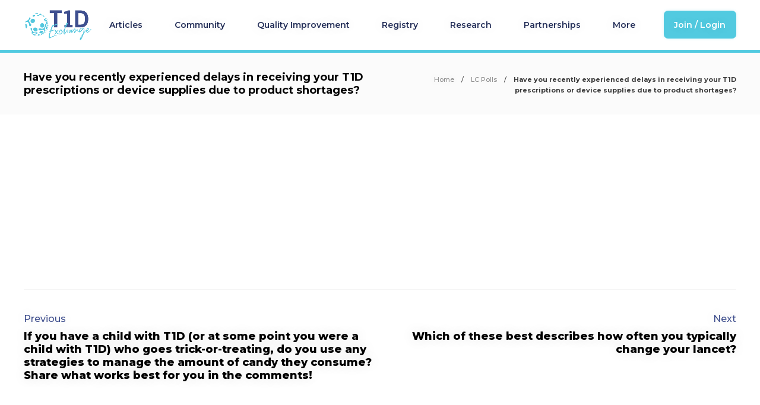

--- FILE ---
content_type: text/html; charset=UTF-8
request_url: https://t1dexchange.org/lc_polls/have-you-recently-experienced-delays-in-receiving-your-t1d-prescriptions-or-device-supplies-due-to-product-shortages/
body_size: 53742
content:
<!DOCTYPE html>
<html lang="en-US" prefix="og: http://ogp.me/ns#">
<head>
	<meta charset="UTF-8"><script type="text/javascript">(window.NREUM||(NREUM={})).init={ajax:{deny_list:["bam.nr-data.net"]},feature_flags:["soft_nav"]};(window.NREUM||(NREUM={})).loader_config={licenseKey:"NRJS-4f926215618a789febd",applicationID:"335338660",browserID:"335708268"};;/*! For license information please see nr-loader-rum-1.308.0.min.js.LICENSE.txt */
(()=>{var e,t,r={163:(e,t,r)=>{"use strict";r.d(t,{j:()=>E});var n=r(384),i=r(1741);var a=r(2555);r(860).K7.genericEvents;const s="experimental.resources",o="register",c=e=>{if(!e||"string"!=typeof e)return!1;try{document.createDocumentFragment().querySelector(e)}catch{return!1}return!0};var d=r(2614),u=r(944),l=r(8122);const f="[data-nr-mask]",g=e=>(0,l.a)(e,(()=>{const e={feature_flags:[],experimental:{allow_registered_children:!1,resources:!1},mask_selector:"*",block_selector:"[data-nr-block]",mask_input_options:{color:!1,date:!1,"datetime-local":!1,email:!1,month:!1,number:!1,range:!1,search:!1,tel:!1,text:!1,time:!1,url:!1,week:!1,textarea:!1,select:!1,password:!0}};return{ajax:{deny_list:void 0,block_internal:!0,enabled:!0,autoStart:!0},api:{get allow_registered_children(){return e.feature_flags.includes(o)||e.experimental.allow_registered_children},set allow_registered_children(t){e.experimental.allow_registered_children=t},duplicate_registered_data:!1},browser_consent_mode:{enabled:!1},distributed_tracing:{enabled:void 0,exclude_newrelic_header:void 0,cors_use_newrelic_header:void 0,cors_use_tracecontext_headers:void 0,allowed_origins:void 0},get feature_flags(){return e.feature_flags},set feature_flags(t){e.feature_flags=t},generic_events:{enabled:!0,autoStart:!0},harvest:{interval:30},jserrors:{enabled:!0,autoStart:!0},logging:{enabled:!0,autoStart:!0},metrics:{enabled:!0,autoStart:!0},obfuscate:void 0,page_action:{enabled:!0},page_view_event:{enabled:!0,autoStart:!0},page_view_timing:{enabled:!0,autoStart:!0},performance:{capture_marks:!1,capture_measures:!1,capture_detail:!0,resources:{get enabled(){return e.feature_flags.includes(s)||e.experimental.resources},set enabled(t){e.experimental.resources=t},asset_types:[],first_party_domains:[],ignore_newrelic:!0}},privacy:{cookies_enabled:!0},proxy:{assets:void 0,beacon:void 0},session:{expiresMs:d.wk,inactiveMs:d.BB},session_replay:{autoStart:!0,enabled:!1,preload:!1,sampling_rate:10,error_sampling_rate:100,collect_fonts:!1,inline_images:!1,fix_stylesheets:!0,mask_all_inputs:!0,get mask_text_selector(){return e.mask_selector},set mask_text_selector(t){c(t)?e.mask_selector="".concat(t,",").concat(f):""===t||null===t?e.mask_selector=f:(0,u.R)(5,t)},get block_class(){return"nr-block"},get ignore_class(){return"nr-ignore"},get mask_text_class(){return"nr-mask"},get block_selector(){return e.block_selector},set block_selector(t){c(t)?e.block_selector+=",".concat(t):""!==t&&(0,u.R)(6,t)},get mask_input_options(){return e.mask_input_options},set mask_input_options(t){t&&"object"==typeof t?e.mask_input_options={...t,password:!0}:(0,u.R)(7,t)}},session_trace:{enabled:!0,autoStart:!0},soft_navigations:{enabled:!0,autoStart:!0},spa:{enabled:!0,autoStart:!0},ssl:void 0,user_actions:{enabled:!0,elementAttributes:["id","className","tagName","type"]}}})());var p=r(6154),m=r(9324);let h=0;const v={buildEnv:m.F3,distMethod:m.Xs,version:m.xv,originTime:p.WN},b={consented:!1},y={appMetadata:{},get consented(){return this.session?.state?.consent||b.consented},set consented(e){b.consented=e},customTransaction:void 0,denyList:void 0,disabled:!1,harvester:void 0,isolatedBacklog:!1,isRecording:!1,loaderType:void 0,maxBytes:3e4,obfuscator:void 0,onerror:void 0,ptid:void 0,releaseIds:{},session:void 0,timeKeeper:void 0,registeredEntities:[],jsAttributesMetadata:{bytes:0},get harvestCount(){return++h}},_=e=>{const t=(0,l.a)(e,y),r=Object.keys(v).reduce((e,t)=>(e[t]={value:v[t],writable:!1,configurable:!0,enumerable:!0},e),{});return Object.defineProperties(t,r)};var w=r(5701);const x=e=>{const t=e.startsWith("http");e+="/",r.p=t?e:"https://"+e};var R=r(7836),k=r(3241);const A={accountID:void 0,trustKey:void 0,agentID:void 0,licenseKey:void 0,applicationID:void 0,xpid:void 0},S=e=>(0,l.a)(e,A),T=new Set;function E(e,t={},r,s){let{init:o,info:c,loader_config:d,runtime:u={},exposed:l=!0}=t;if(!c){const e=(0,n.pV)();o=e.init,c=e.info,d=e.loader_config}e.init=g(o||{}),e.loader_config=S(d||{}),c.jsAttributes??={},p.bv&&(c.jsAttributes.isWorker=!0),e.info=(0,a.D)(c);const f=e.init,m=[c.beacon,c.errorBeacon];T.has(e.agentIdentifier)||(f.proxy.assets&&(x(f.proxy.assets),m.push(f.proxy.assets)),f.proxy.beacon&&m.push(f.proxy.beacon),e.beacons=[...m],function(e){const t=(0,n.pV)();Object.getOwnPropertyNames(i.W.prototype).forEach(r=>{const n=i.W.prototype[r];if("function"!=typeof n||"constructor"===n)return;let a=t[r];e[r]&&!1!==e.exposed&&"micro-agent"!==e.runtime?.loaderType&&(t[r]=(...t)=>{const n=e[r](...t);return a?a(...t):n})})}(e),(0,n.US)("activatedFeatures",w.B)),u.denyList=[...f.ajax.deny_list||[],...f.ajax.block_internal?m:[]],u.ptid=e.agentIdentifier,u.loaderType=r,e.runtime=_(u),T.has(e.agentIdentifier)||(e.ee=R.ee.get(e.agentIdentifier),e.exposed=l,(0,k.W)({agentIdentifier:e.agentIdentifier,drained:!!w.B?.[e.agentIdentifier],type:"lifecycle",name:"initialize",feature:void 0,data:e.config})),T.add(e.agentIdentifier)}},384:(e,t,r)=>{"use strict";r.d(t,{NT:()=>s,US:()=>u,Zm:()=>o,bQ:()=>d,dV:()=>c,pV:()=>l});var n=r(6154),i=r(1863),a=r(1910);const s={beacon:"bam.nr-data.net",errorBeacon:"bam.nr-data.net"};function o(){return n.gm.NREUM||(n.gm.NREUM={}),void 0===n.gm.newrelic&&(n.gm.newrelic=n.gm.NREUM),n.gm.NREUM}function c(){let e=o();return e.o||(e.o={ST:n.gm.setTimeout,SI:n.gm.setImmediate||n.gm.setInterval,CT:n.gm.clearTimeout,XHR:n.gm.XMLHttpRequest,REQ:n.gm.Request,EV:n.gm.Event,PR:n.gm.Promise,MO:n.gm.MutationObserver,FETCH:n.gm.fetch,WS:n.gm.WebSocket},(0,a.i)(...Object.values(e.o))),e}function d(e,t){let r=o();r.initializedAgents??={},t.initializedAt={ms:(0,i.t)(),date:new Date},r.initializedAgents[e]=t}function u(e,t){o()[e]=t}function l(){return function(){let e=o();const t=e.info||{};e.info={beacon:s.beacon,errorBeacon:s.errorBeacon,...t}}(),function(){let e=o();const t=e.init||{};e.init={...t}}(),c(),function(){let e=o();const t=e.loader_config||{};e.loader_config={...t}}(),o()}},782:(e,t,r)=>{"use strict";r.d(t,{T:()=>n});const n=r(860).K7.pageViewTiming},860:(e,t,r)=>{"use strict";r.d(t,{$J:()=>u,K7:()=>c,P3:()=>d,XX:()=>i,Yy:()=>o,df:()=>a,qY:()=>n,v4:()=>s});const n="events",i="jserrors",a="browser/blobs",s="rum",o="browser/logs",c={ajax:"ajax",genericEvents:"generic_events",jserrors:i,logging:"logging",metrics:"metrics",pageAction:"page_action",pageViewEvent:"page_view_event",pageViewTiming:"page_view_timing",sessionReplay:"session_replay",sessionTrace:"session_trace",softNav:"soft_navigations",spa:"spa"},d={[c.pageViewEvent]:1,[c.pageViewTiming]:2,[c.metrics]:3,[c.jserrors]:4,[c.spa]:5,[c.ajax]:6,[c.sessionTrace]:7,[c.softNav]:8,[c.sessionReplay]:9,[c.logging]:10,[c.genericEvents]:11},u={[c.pageViewEvent]:s,[c.pageViewTiming]:n,[c.ajax]:n,[c.spa]:n,[c.softNav]:n,[c.metrics]:i,[c.jserrors]:i,[c.sessionTrace]:a,[c.sessionReplay]:a,[c.logging]:o,[c.genericEvents]:"ins"}},944:(e,t,r)=>{"use strict";r.d(t,{R:()=>i});var n=r(3241);function i(e,t){"function"==typeof console.debug&&(console.debug("New Relic Warning: https://github.com/newrelic/newrelic-browser-agent/blob/main/docs/warning-codes.md#".concat(e),t),(0,n.W)({agentIdentifier:null,drained:null,type:"data",name:"warn",feature:"warn",data:{code:e,secondary:t}}))}},1687:(e,t,r)=>{"use strict";r.d(t,{Ak:()=>d,Ze:()=>f,x3:()=>u});var n=r(3241),i=r(7836),a=r(3606),s=r(860),o=r(2646);const c={};function d(e,t){const r={staged:!1,priority:s.P3[t]||0};l(e),c[e].get(t)||c[e].set(t,r)}function u(e,t){e&&c[e]&&(c[e].get(t)&&c[e].delete(t),p(e,t,!1),c[e].size&&g(e))}function l(e){if(!e)throw new Error("agentIdentifier required");c[e]||(c[e]=new Map)}function f(e="",t="feature",r=!1){if(l(e),!e||!c[e].get(t)||r)return p(e,t);c[e].get(t).staged=!0,g(e)}function g(e){const t=Array.from(c[e]);t.every(([e,t])=>t.staged)&&(t.sort((e,t)=>e[1].priority-t[1].priority),t.forEach(([t])=>{c[e].delete(t),p(e,t)}))}function p(e,t,r=!0){const s=e?i.ee.get(e):i.ee,c=a.i.handlers;if(!s.aborted&&s.backlog&&c){if((0,n.W)({agentIdentifier:e,type:"lifecycle",name:"drain",feature:t}),r){const e=s.backlog[t],r=c[t];if(r){for(let t=0;e&&t<e.length;++t)m(e[t],r);Object.entries(r).forEach(([e,t])=>{Object.values(t||{}).forEach(t=>{t[0]?.on&&t[0]?.context()instanceof o.y&&t[0].on(e,t[1])})})}}s.isolatedBacklog||delete c[t],s.backlog[t]=null,s.emit("drain-"+t,[])}}function m(e,t){var r=e[1];Object.values(t[r]||{}).forEach(t=>{var r=e[0];if(t[0]===r){var n=t[1],i=e[3],a=e[2];n.apply(i,a)}})}},1738:(e,t,r)=>{"use strict";r.d(t,{U:()=>g,Y:()=>f});var n=r(3241),i=r(9908),a=r(1863),s=r(944),o=r(5701),c=r(3969),d=r(8362),u=r(860),l=r(4261);function f(e,t,r,a){const f=a||r;!f||f[e]&&f[e]!==d.d.prototype[e]||(f[e]=function(){(0,i.p)(c.xV,["API/"+e+"/called"],void 0,u.K7.metrics,r.ee),(0,n.W)({agentIdentifier:r.agentIdentifier,drained:!!o.B?.[r.agentIdentifier],type:"data",name:"api",feature:l.Pl+e,data:{}});try{return t.apply(this,arguments)}catch(e){(0,s.R)(23,e)}})}function g(e,t,r,n,s){const o=e.info;null===r?delete o.jsAttributes[t]:o.jsAttributes[t]=r,(s||null===r)&&(0,i.p)(l.Pl+n,[(0,a.t)(),t,r],void 0,"session",e.ee)}},1741:(e,t,r)=>{"use strict";r.d(t,{W:()=>a});var n=r(944),i=r(4261);class a{#e(e,...t){if(this[e]!==a.prototype[e])return this[e](...t);(0,n.R)(35,e)}addPageAction(e,t){return this.#e(i.hG,e,t)}register(e){return this.#e(i.eY,e)}recordCustomEvent(e,t){return this.#e(i.fF,e,t)}setPageViewName(e,t){return this.#e(i.Fw,e,t)}setCustomAttribute(e,t,r){return this.#e(i.cD,e,t,r)}noticeError(e,t){return this.#e(i.o5,e,t)}setUserId(e,t=!1){return this.#e(i.Dl,e,t)}setApplicationVersion(e){return this.#e(i.nb,e)}setErrorHandler(e){return this.#e(i.bt,e)}addRelease(e,t){return this.#e(i.k6,e,t)}log(e,t){return this.#e(i.$9,e,t)}start(){return this.#e(i.d3)}finished(e){return this.#e(i.BL,e)}recordReplay(){return this.#e(i.CH)}pauseReplay(){return this.#e(i.Tb)}addToTrace(e){return this.#e(i.U2,e)}setCurrentRouteName(e){return this.#e(i.PA,e)}interaction(e){return this.#e(i.dT,e)}wrapLogger(e,t,r){return this.#e(i.Wb,e,t,r)}measure(e,t){return this.#e(i.V1,e,t)}consent(e){return this.#e(i.Pv,e)}}},1863:(e,t,r)=>{"use strict";function n(){return Math.floor(performance.now())}r.d(t,{t:()=>n})},1910:(e,t,r)=>{"use strict";r.d(t,{i:()=>a});var n=r(944);const i=new Map;function a(...e){return e.every(e=>{if(i.has(e))return i.get(e);const t="function"==typeof e?e.toString():"",r=t.includes("[native code]"),a=t.includes("nrWrapper");return r||a||(0,n.R)(64,e?.name||t),i.set(e,r),r})}},2555:(e,t,r)=>{"use strict";r.d(t,{D:()=>o,f:()=>s});var n=r(384),i=r(8122);const a={beacon:n.NT.beacon,errorBeacon:n.NT.errorBeacon,licenseKey:void 0,applicationID:void 0,sa:void 0,queueTime:void 0,applicationTime:void 0,ttGuid:void 0,user:void 0,account:void 0,product:void 0,extra:void 0,jsAttributes:{},userAttributes:void 0,atts:void 0,transactionName:void 0,tNamePlain:void 0};function s(e){try{return!!e.licenseKey&&!!e.errorBeacon&&!!e.applicationID}catch(e){return!1}}const o=e=>(0,i.a)(e,a)},2614:(e,t,r)=>{"use strict";r.d(t,{BB:()=>s,H3:()=>n,g:()=>d,iL:()=>c,tS:()=>o,uh:()=>i,wk:()=>a});const n="NRBA",i="SESSION",a=144e5,s=18e5,o={STARTED:"session-started",PAUSE:"session-pause",RESET:"session-reset",RESUME:"session-resume",UPDATE:"session-update"},c={SAME_TAB:"same-tab",CROSS_TAB:"cross-tab"},d={OFF:0,FULL:1,ERROR:2}},2646:(e,t,r)=>{"use strict";r.d(t,{y:()=>n});class n{constructor(e){this.contextId=e}}},2843:(e,t,r)=>{"use strict";r.d(t,{G:()=>a,u:()=>i});var n=r(3878);function i(e,t=!1,r,i){(0,n.DD)("visibilitychange",function(){if(t)return void("hidden"===document.visibilityState&&e());e(document.visibilityState)},r,i)}function a(e,t,r){(0,n.sp)("pagehide",e,t,r)}},3241:(e,t,r)=>{"use strict";r.d(t,{W:()=>a});var n=r(6154);const i="newrelic";function a(e={}){try{n.gm.dispatchEvent(new CustomEvent(i,{detail:e}))}catch(e){}}},3606:(e,t,r)=>{"use strict";r.d(t,{i:()=>a});var n=r(9908);a.on=s;var i=a.handlers={};function a(e,t,r,a){s(a||n.d,i,e,t,r)}function s(e,t,r,i,a){a||(a="feature"),e||(e=n.d);var s=t[a]=t[a]||{};(s[r]=s[r]||[]).push([e,i])}},3878:(e,t,r)=>{"use strict";function n(e,t){return{capture:e,passive:!1,signal:t}}function i(e,t,r=!1,i){window.addEventListener(e,t,n(r,i))}function a(e,t,r=!1,i){document.addEventListener(e,t,n(r,i))}r.d(t,{DD:()=>a,jT:()=>n,sp:()=>i})},3969:(e,t,r)=>{"use strict";r.d(t,{TZ:()=>n,XG:()=>o,rs:()=>i,xV:()=>s,z_:()=>a});const n=r(860).K7.metrics,i="sm",a="cm",s="storeSupportabilityMetrics",o="storeEventMetrics"},4234:(e,t,r)=>{"use strict";r.d(t,{W:()=>a});var n=r(7836),i=r(1687);class a{constructor(e,t){this.agentIdentifier=e,this.ee=n.ee.get(e),this.featureName=t,this.blocked=!1}deregisterDrain(){(0,i.x3)(this.agentIdentifier,this.featureName)}}},4261:(e,t,r)=>{"use strict";r.d(t,{$9:()=>d,BL:()=>o,CH:()=>g,Dl:()=>_,Fw:()=>y,PA:()=>h,Pl:()=>n,Pv:()=>k,Tb:()=>l,U2:()=>a,V1:()=>R,Wb:()=>x,bt:()=>b,cD:()=>v,d3:()=>w,dT:()=>c,eY:()=>p,fF:()=>f,hG:()=>i,k6:()=>s,nb:()=>m,o5:()=>u});const n="api-",i="addPageAction",a="addToTrace",s="addRelease",o="finished",c="interaction",d="log",u="noticeError",l="pauseReplay",f="recordCustomEvent",g="recordReplay",p="register",m="setApplicationVersion",h="setCurrentRouteName",v="setCustomAttribute",b="setErrorHandler",y="setPageViewName",_="setUserId",w="start",x="wrapLogger",R="measure",k="consent"},5289:(e,t,r)=>{"use strict";r.d(t,{GG:()=>s,Qr:()=>c,sB:()=>o});var n=r(3878),i=r(6389);function a(){return"undefined"==typeof document||"complete"===document.readyState}function s(e,t){if(a())return e();const r=(0,i.J)(e),s=setInterval(()=>{a()&&(clearInterval(s),r())},500);(0,n.sp)("load",r,t)}function o(e){if(a())return e();(0,n.DD)("DOMContentLoaded",e)}function c(e){if(a())return e();(0,n.sp)("popstate",e)}},5607:(e,t,r)=>{"use strict";r.d(t,{W:()=>n});const n=(0,r(9566).bz)()},5701:(e,t,r)=>{"use strict";r.d(t,{B:()=>a,t:()=>s});var n=r(3241);const i=new Set,a={};function s(e,t){const r=t.agentIdentifier;a[r]??={},e&&"object"==typeof e&&(i.has(r)||(t.ee.emit("rumresp",[e]),a[r]=e,i.add(r),(0,n.W)({agentIdentifier:r,loaded:!0,drained:!0,type:"lifecycle",name:"load",feature:void 0,data:e})))}},6154:(e,t,r)=>{"use strict";r.d(t,{OF:()=>c,RI:()=>i,WN:()=>u,bv:()=>a,eN:()=>l,gm:()=>s,mw:()=>o,sb:()=>d});var n=r(1863);const i="undefined"!=typeof window&&!!window.document,a="undefined"!=typeof WorkerGlobalScope&&("undefined"!=typeof self&&self instanceof WorkerGlobalScope&&self.navigator instanceof WorkerNavigator||"undefined"!=typeof globalThis&&globalThis instanceof WorkerGlobalScope&&globalThis.navigator instanceof WorkerNavigator),s=i?window:"undefined"!=typeof WorkerGlobalScope&&("undefined"!=typeof self&&self instanceof WorkerGlobalScope&&self||"undefined"!=typeof globalThis&&globalThis instanceof WorkerGlobalScope&&globalThis),o=Boolean("hidden"===s?.document?.visibilityState),c=/iPad|iPhone|iPod/.test(s.navigator?.userAgent),d=c&&"undefined"==typeof SharedWorker,u=((()=>{const e=s.navigator?.userAgent?.match(/Firefox[/\s](\d+\.\d+)/);Array.isArray(e)&&e.length>=2&&e[1]})(),Date.now()-(0,n.t)()),l=()=>"undefined"!=typeof PerformanceNavigationTiming&&s?.performance?.getEntriesByType("navigation")?.[0]?.responseStart},6389:(e,t,r)=>{"use strict";function n(e,t=500,r={}){const n=r?.leading||!1;let i;return(...r)=>{n&&void 0===i&&(e.apply(this,r),i=setTimeout(()=>{i=clearTimeout(i)},t)),n||(clearTimeout(i),i=setTimeout(()=>{e.apply(this,r)},t))}}function i(e){let t=!1;return(...r)=>{t||(t=!0,e.apply(this,r))}}r.d(t,{J:()=>i,s:()=>n})},6630:(e,t,r)=>{"use strict";r.d(t,{T:()=>n});const n=r(860).K7.pageViewEvent},7699:(e,t,r)=>{"use strict";r.d(t,{It:()=>a,KC:()=>o,No:()=>i,qh:()=>s});var n=r(860);const i=16e3,a=1e6,s="SESSION_ERROR",o={[n.K7.logging]:!0,[n.K7.genericEvents]:!1,[n.K7.jserrors]:!1,[n.K7.ajax]:!1}},7836:(e,t,r)=>{"use strict";r.d(t,{P:()=>o,ee:()=>c});var n=r(384),i=r(8990),a=r(2646),s=r(5607);const o="nr@context:".concat(s.W),c=function e(t,r){var n={},s={},u={},l=!1;try{l=16===r.length&&d.initializedAgents?.[r]?.runtime.isolatedBacklog}catch(e){}var f={on:p,addEventListener:p,removeEventListener:function(e,t){var r=n[e];if(!r)return;for(var i=0;i<r.length;i++)r[i]===t&&r.splice(i,1)},emit:function(e,r,n,i,a){!1!==a&&(a=!0);if(c.aborted&&!i)return;t&&a&&t.emit(e,r,n);var o=g(n);m(e).forEach(e=>{e.apply(o,r)});var d=v()[s[e]];d&&d.push([f,e,r,o]);return o},get:h,listeners:m,context:g,buffer:function(e,t){const r=v();if(t=t||"feature",f.aborted)return;Object.entries(e||{}).forEach(([e,n])=>{s[n]=t,t in r||(r[t]=[])})},abort:function(){f._aborted=!0,Object.keys(f.backlog).forEach(e=>{delete f.backlog[e]})},isBuffering:function(e){return!!v()[s[e]]},debugId:r,backlog:l?{}:t&&"object"==typeof t.backlog?t.backlog:{},isolatedBacklog:l};return Object.defineProperty(f,"aborted",{get:()=>{let e=f._aborted||!1;return e||(t&&(e=t.aborted),e)}}),f;function g(e){return e&&e instanceof a.y?e:e?(0,i.I)(e,o,()=>new a.y(o)):new a.y(o)}function p(e,t){n[e]=m(e).concat(t)}function m(e){return n[e]||[]}function h(t){return u[t]=u[t]||e(f,t)}function v(){return f.backlog}}(void 0,"globalEE"),d=(0,n.Zm)();d.ee||(d.ee=c)},8122:(e,t,r)=>{"use strict";r.d(t,{a:()=>i});var n=r(944);function i(e,t){try{if(!e||"object"!=typeof e)return(0,n.R)(3);if(!t||"object"!=typeof t)return(0,n.R)(4);const r=Object.create(Object.getPrototypeOf(t),Object.getOwnPropertyDescriptors(t)),a=0===Object.keys(r).length?e:r;for(let s in a)if(void 0!==e[s])try{if(null===e[s]){r[s]=null;continue}Array.isArray(e[s])&&Array.isArray(t[s])?r[s]=Array.from(new Set([...e[s],...t[s]])):"object"==typeof e[s]&&"object"==typeof t[s]?r[s]=i(e[s],t[s]):r[s]=e[s]}catch(e){r[s]||(0,n.R)(1,e)}return r}catch(e){(0,n.R)(2,e)}}},8362:(e,t,r)=>{"use strict";r.d(t,{d:()=>a});var n=r(9566),i=r(1741);class a extends i.W{agentIdentifier=(0,n.LA)(16)}},8374:(e,t,r)=>{r.nc=(()=>{try{return document?.currentScript?.nonce}catch(e){}return""})()},8990:(e,t,r)=>{"use strict";r.d(t,{I:()=>i});var n=Object.prototype.hasOwnProperty;function i(e,t,r){if(n.call(e,t))return e[t];var i=r();if(Object.defineProperty&&Object.keys)try{return Object.defineProperty(e,t,{value:i,writable:!0,enumerable:!1}),i}catch(e){}return e[t]=i,i}},9324:(e,t,r)=>{"use strict";r.d(t,{F3:()=>i,Xs:()=>a,xv:()=>n});const n="1.308.0",i="PROD",a="CDN"},9566:(e,t,r)=>{"use strict";r.d(t,{LA:()=>o,bz:()=>s});var n=r(6154);const i="xxxxxxxx-xxxx-4xxx-yxxx-xxxxxxxxxxxx";function a(e,t){return e?15&e[t]:16*Math.random()|0}function s(){const e=n.gm?.crypto||n.gm?.msCrypto;let t,r=0;return e&&e.getRandomValues&&(t=e.getRandomValues(new Uint8Array(30))),i.split("").map(e=>"x"===e?a(t,r++).toString(16):"y"===e?(3&a()|8).toString(16):e).join("")}function o(e){const t=n.gm?.crypto||n.gm?.msCrypto;let r,i=0;t&&t.getRandomValues&&(r=t.getRandomValues(new Uint8Array(e)));const s=[];for(var o=0;o<e;o++)s.push(a(r,i++).toString(16));return s.join("")}},9908:(e,t,r)=>{"use strict";r.d(t,{d:()=>n,p:()=>i});var n=r(7836).ee.get("handle");function i(e,t,r,i,a){a?(a.buffer([e],i),a.emit(e,t,r)):(n.buffer([e],i),n.emit(e,t,r))}}},n={};function i(e){var t=n[e];if(void 0!==t)return t.exports;var a=n[e]={exports:{}};return r[e](a,a.exports,i),a.exports}i.m=r,i.d=(e,t)=>{for(var r in t)i.o(t,r)&&!i.o(e,r)&&Object.defineProperty(e,r,{enumerable:!0,get:t[r]})},i.f={},i.e=e=>Promise.all(Object.keys(i.f).reduce((t,r)=>(i.f[r](e,t),t),[])),i.u=e=>"nr-rum-1.308.0.min.js",i.o=(e,t)=>Object.prototype.hasOwnProperty.call(e,t),e={},t="NRBA-1.308.0.PROD:",i.l=(r,n,a,s)=>{if(e[r])e[r].push(n);else{var o,c;if(void 0!==a)for(var d=document.getElementsByTagName("script"),u=0;u<d.length;u++){var l=d[u];if(l.getAttribute("src")==r||l.getAttribute("data-webpack")==t+a){o=l;break}}if(!o){c=!0;var f={296:"sha512-+MIMDsOcckGXa1EdWHqFNv7P+JUkd5kQwCBr3KE6uCvnsBNUrdSt4a/3/L4j4TxtnaMNjHpza2/erNQbpacJQA=="};(o=document.createElement("script")).charset="utf-8",i.nc&&o.setAttribute("nonce",i.nc),o.setAttribute("data-webpack",t+a),o.src=r,0!==o.src.indexOf(window.location.origin+"/")&&(o.crossOrigin="anonymous"),f[s]&&(o.integrity=f[s])}e[r]=[n];var g=(t,n)=>{o.onerror=o.onload=null,clearTimeout(p);var i=e[r];if(delete e[r],o.parentNode&&o.parentNode.removeChild(o),i&&i.forEach(e=>e(n)),t)return t(n)},p=setTimeout(g.bind(null,void 0,{type:"timeout",target:o}),12e4);o.onerror=g.bind(null,o.onerror),o.onload=g.bind(null,o.onload),c&&document.head.appendChild(o)}},i.r=e=>{"undefined"!=typeof Symbol&&Symbol.toStringTag&&Object.defineProperty(e,Symbol.toStringTag,{value:"Module"}),Object.defineProperty(e,"__esModule",{value:!0})},i.p="https://js-agent.newrelic.com/",(()=>{var e={374:0,840:0};i.f.j=(t,r)=>{var n=i.o(e,t)?e[t]:void 0;if(0!==n)if(n)r.push(n[2]);else{var a=new Promise((r,i)=>n=e[t]=[r,i]);r.push(n[2]=a);var s=i.p+i.u(t),o=new Error;i.l(s,r=>{if(i.o(e,t)&&(0!==(n=e[t])&&(e[t]=void 0),n)){var a=r&&("load"===r.type?"missing":r.type),s=r&&r.target&&r.target.src;o.message="Loading chunk "+t+" failed: ("+a+": "+s+")",o.name="ChunkLoadError",o.type=a,o.request=s,n[1](o)}},"chunk-"+t,t)}};var t=(t,r)=>{var n,a,[s,o,c]=r,d=0;if(s.some(t=>0!==e[t])){for(n in o)i.o(o,n)&&(i.m[n]=o[n]);if(c)c(i)}for(t&&t(r);d<s.length;d++)a=s[d],i.o(e,a)&&e[a]&&e[a][0](),e[a]=0},r=self["webpackChunk:NRBA-1.308.0.PROD"]=self["webpackChunk:NRBA-1.308.0.PROD"]||[];r.forEach(t.bind(null,0)),r.push=t.bind(null,r.push.bind(r))})(),(()=>{"use strict";i(8374);var e=i(8362),t=i(860);const r=Object.values(t.K7);var n=i(163);var a=i(9908),s=i(1863),o=i(4261),c=i(1738);var d=i(1687),u=i(4234),l=i(5289),f=i(6154),g=i(944),p=i(384);const m=e=>f.RI&&!0===e?.privacy.cookies_enabled;function h(e){return!!(0,p.dV)().o.MO&&m(e)&&!0===e?.session_trace.enabled}var v=i(6389),b=i(7699);class y extends u.W{constructor(e,t){super(e.agentIdentifier,t),this.agentRef=e,this.abortHandler=void 0,this.featAggregate=void 0,this.loadedSuccessfully=void 0,this.onAggregateImported=new Promise(e=>{this.loadedSuccessfully=e}),this.deferred=Promise.resolve(),!1===e.init[this.featureName].autoStart?this.deferred=new Promise((t,r)=>{this.ee.on("manual-start-all",(0,v.J)(()=>{(0,d.Ak)(e.agentIdentifier,this.featureName),t()}))}):(0,d.Ak)(e.agentIdentifier,t)}importAggregator(e,t,r={}){if(this.featAggregate)return;const n=async()=>{let n;await this.deferred;try{if(m(e.init)){const{setupAgentSession:t}=await i.e(296).then(i.bind(i,3305));n=t(e)}}catch(e){(0,g.R)(20,e),this.ee.emit("internal-error",[e]),(0,a.p)(b.qh,[e],void 0,this.featureName,this.ee)}try{if(!this.#t(this.featureName,n,e.init))return(0,d.Ze)(this.agentIdentifier,this.featureName),void this.loadedSuccessfully(!1);const{Aggregate:i}=await t();this.featAggregate=new i(e,r),e.runtime.harvester.initializedAggregates.push(this.featAggregate),this.loadedSuccessfully(!0)}catch(e){(0,g.R)(34,e),this.abortHandler?.(),(0,d.Ze)(this.agentIdentifier,this.featureName,!0),this.loadedSuccessfully(!1),this.ee&&this.ee.abort()}};f.RI?(0,l.GG)(()=>n(),!0):n()}#t(e,r,n){if(this.blocked)return!1;switch(e){case t.K7.sessionReplay:return h(n)&&!!r;case t.K7.sessionTrace:return!!r;default:return!0}}}var _=i(6630),w=i(2614),x=i(3241);class R extends y{static featureName=_.T;constructor(e){var t;super(e,_.T),this.setupInspectionEvents(e.agentIdentifier),t=e,(0,c.Y)(o.Fw,function(e,r){"string"==typeof e&&("/"!==e.charAt(0)&&(e="/"+e),t.runtime.customTransaction=(r||"http://custom.transaction")+e,(0,a.p)(o.Pl+o.Fw,[(0,s.t)()],void 0,void 0,t.ee))},t),this.importAggregator(e,()=>i.e(296).then(i.bind(i,3943)))}setupInspectionEvents(e){const t=(t,r)=>{t&&(0,x.W)({agentIdentifier:e,timeStamp:t.timeStamp,loaded:"complete"===t.target.readyState,type:"window",name:r,data:t.target.location+""})};(0,l.sB)(e=>{t(e,"DOMContentLoaded")}),(0,l.GG)(e=>{t(e,"load")}),(0,l.Qr)(e=>{t(e,"navigate")}),this.ee.on(w.tS.UPDATE,(t,r)=>{(0,x.W)({agentIdentifier:e,type:"lifecycle",name:"session",data:r})})}}class k extends e.d{constructor(e){var t;(super(),f.gm)?(this.features={},(0,p.bQ)(this.agentIdentifier,this),this.desiredFeatures=new Set(e.features||[]),this.desiredFeatures.add(R),(0,n.j)(this,e,e.loaderType||"agent"),t=this,(0,c.Y)(o.cD,function(e,r,n=!1){if("string"==typeof e){if(["string","number","boolean"].includes(typeof r)||null===r)return(0,c.U)(t,e,r,o.cD,n);(0,g.R)(40,typeof r)}else(0,g.R)(39,typeof e)},t),function(e){(0,c.Y)(o.Dl,function(t,r=!1){if("string"!=typeof t&&null!==t)return void(0,g.R)(41,typeof t);const n=e.info.jsAttributes["enduser.id"];r&&null!=n&&n!==t?(0,a.p)(o.Pl+"setUserIdAndResetSession",[t],void 0,"session",e.ee):(0,c.U)(e,"enduser.id",t,o.Dl,!0)},e)}(this),function(e){(0,c.Y)(o.nb,function(t){if("string"==typeof t||null===t)return(0,c.U)(e,"application.version",t,o.nb,!1);(0,g.R)(42,typeof t)},e)}(this),function(e){(0,c.Y)(o.d3,function(){e.ee.emit("manual-start-all")},e)}(this),function(e){(0,c.Y)(o.Pv,function(t=!0){if("boolean"==typeof t){if((0,a.p)(o.Pl+o.Pv,[t],void 0,"session",e.ee),e.runtime.consented=t,t){const t=e.features.page_view_event;t.onAggregateImported.then(e=>{const r=t.featAggregate;e&&!r.sentRum&&r.sendRum()})}}else(0,g.R)(65,typeof t)},e)}(this),this.run()):(0,g.R)(21)}get config(){return{info:this.info,init:this.init,loader_config:this.loader_config,runtime:this.runtime}}get api(){return this}run(){try{const e=function(e){const t={};return r.forEach(r=>{t[r]=!!e[r]?.enabled}),t}(this.init),n=[...this.desiredFeatures];n.sort((e,r)=>t.P3[e.featureName]-t.P3[r.featureName]),n.forEach(r=>{if(!e[r.featureName]&&r.featureName!==t.K7.pageViewEvent)return;if(r.featureName===t.K7.spa)return void(0,g.R)(67);const n=function(e){switch(e){case t.K7.ajax:return[t.K7.jserrors];case t.K7.sessionTrace:return[t.K7.ajax,t.K7.pageViewEvent];case t.K7.sessionReplay:return[t.K7.sessionTrace];case t.K7.pageViewTiming:return[t.K7.pageViewEvent];default:return[]}}(r.featureName).filter(e=>!(e in this.features));n.length>0&&(0,g.R)(36,{targetFeature:r.featureName,missingDependencies:n}),this.features[r.featureName]=new r(this)})}catch(e){(0,g.R)(22,e);for(const e in this.features)this.features[e].abortHandler?.();const t=(0,p.Zm)();delete t.initializedAgents[this.agentIdentifier]?.features,delete this.sharedAggregator;return t.ee.get(this.agentIdentifier).abort(),!1}}}var A=i(2843),S=i(782);class T extends y{static featureName=S.T;constructor(e){super(e,S.T),f.RI&&((0,A.u)(()=>(0,a.p)("docHidden",[(0,s.t)()],void 0,S.T,this.ee),!0),(0,A.G)(()=>(0,a.p)("winPagehide",[(0,s.t)()],void 0,S.T,this.ee)),this.importAggregator(e,()=>i.e(296).then(i.bind(i,2117))))}}var E=i(3969);class I extends y{static featureName=E.TZ;constructor(e){super(e,E.TZ),f.RI&&document.addEventListener("securitypolicyviolation",e=>{(0,a.p)(E.xV,["Generic/CSPViolation/Detected"],void 0,this.featureName,this.ee)}),this.importAggregator(e,()=>i.e(296).then(i.bind(i,9623)))}}new k({features:[R,T,I],loaderType:"lite"})})()})();</script>
			<meta name="viewport" content="width=device-width, initial-scale=1">
		<meta name='robots' content='index, follow, max-image-preview:large, max-snippet:-1, max-video-preview:-1' />
            <script type="text/javascript"> var epic_news_ajax_url = 'https://t1dexchange.org/?epic-ajax-request=epic-ne'; </script>
            
<!-- Google Tag Manager for WordPress by gtm4wp.com -->
<script data-cfasync="false" data-pagespeed-no-defer>
	var gtm4wp_datalayer_name = "dataLayer";
	var dataLayer = dataLayer || [];
</script>
<!-- End Google Tag Manager for WordPress by gtm4wp.com --><meta property="og:locale" content="en_US" />
<meta property="og:type" content="article" />
<meta property="og:title" content="Have you recently experienced delays in receiving your T1D prescriptions or device supplies due to product shortages?" />
<meta property="og:url" content="https://t1dexchange.org/lc_polls/have-you-recently-experienced-delays-in-receiving-your-t1d-prescriptions-or-device-supplies-due-to-product-shortages/" />
<meta property="og:site_name" content="T1D Exchange" />

	<!-- This site is optimized with the Yoast SEO Premium plugin v24.4 (Yoast SEO v26.7) - https://yoast.com/wordpress/plugins/seo/ -->
	<title>Have you recently experienced delays in receiving your T1D prescriptions or device supplies due to product shortages? - T1D Exchange</title>
	<link rel="canonical" href="https://t1dexchange.org/lc_polls/have-you-recently-experienced-delays-in-receiving-your-t1d-prescriptions-or-device-supplies-due-to-product-shortages/" />
	<meta property="og:locale" content="en_US" />
	<meta property="og:type" content="article" />
	<meta property="og:title" content="Have you recently experienced delays in receiving your T1D prescriptions or device supplies due to product shortages?" />
	<meta property="og:url" content="https://t1dexchange.org/lc_polls/have-you-recently-experienced-delays-in-receiving-your-t1d-prescriptions-or-device-supplies-due-to-product-shortages/" />
	<meta property="og:site_name" content="T1D Exchange" />
	<meta property="article:publisher" content="https://www.facebook.com/T1DExchange/" />
	<meta name="twitter:card" content="summary_large_image" />
	<meta name="twitter:site" content="@t1dexchange" />
	<script type="application/ld+json" class="yoast-schema-graph">{"@context":"https://schema.org","@graph":[{"@type":"WebPage","@id":"https://t1dexchange.org/lc_polls/have-you-recently-experienced-delays-in-receiving-your-t1d-prescriptions-or-device-supplies-due-to-product-shortages/","url":"https://t1dexchange.org/lc_polls/have-you-recently-experienced-delays-in-receiving-your-t1d-prescriptions-or-device-supplies-due-to-product-shortages/","name":"Have you recently experienced delays in receiving your T1D prescriptions or device supplies due to product shortages? - T1D Exchange","isPartOf":{"@id":"https://t1dexchange.org/#website"},"datePublished":"2021-10-29T19:50:30+00:00","breadcrumb":{"@id":"https://t1dexchange.org/lc_polls/have-you-recently-experienced-delays-in-receiving-your-t1d-prescriptions-or-device-supplies-due-to-product-shortages/#breadcrumb"},"inLanguage":"en-US","potentialAction":[{"@type":"ReadAction","target":["https://t1dexchange.org/lc_polls/have-you-recently-experienced-delays-in-receiving-your-t1d-prescriptions-or-device-supplies-due-to-product-shortages/"]}]},{"@type":"BreadcrumbList","@id":"https://t1dexchange.org/lc_polls/have-you-recently-experienced-delays-in-receiving-your-t1d-prescriptions-or-device-supplies-due-to-product-shortages/#breadcrumb","itemListElement":[{"@type":"ListItem","position":1,"name":"Home","item":"https://t1dexchange.org/startsite/"},{"@type":"ListItem","position":2,"name":"Have you recently experienced delays in receiving your T1D prescriptions or device supplies due to product shortages?"}]},{"@type":"WebSite","@id":"https://t1dexchange.org/#website","url":"https://t1dexchange.org/","name":"T1D Exchange","description":"A nonprofit dedicated to facilitating research and driving improvements in care and outcomes for people with type 1 diabetes.","publisher":{"@id":"https://t1dexchange.org/#organization"},"potentialAction":[{"@type":"SearchAction","target":{"@type":"EntryPoint","urlTemplate":"https://t1dexchange.org/?s={search_term_string}"},"query-input":{"@type":"PropertyValueSpecification","valueRequired":true,"valueName":"search_term_string"}}],"inLanguage":"en-US"},{"@type":"Organization","@id":"https://t1dexchange.org/#organization","name":"T1D Exchange","url":"https://t1dexchange.org/","logo":{"@type":"ImageObject","inLanguage":"en-US","@id":"https://t1dexchange.org/#/schema/logo/image/","url":"https://t1dexchange.org/wp-content/uploads/2020/10/T1D-Exchange-email-logo.png","contentUrl":"https://t1dexchange.org/wp-content/uploads/2020/10/T1D-Exchange-email-logo.png","width":300,"height":142,"caption":"T1D Exchange"},"image":{"@id":"https://t1dexchange.org/#/schema/logo/image/"},"sameAs":["https://www.facebook.com/T1DExchange/","https://x.com/t1dexchange","https://www.linkedin.com/company/t1d-exchange/","https://www.instagram.com/t1dexchange/"]}]}</script>
	<!-- / Yoast SEO Premium plugin. -->


<link rel='dns-prefetch' href='//t1dexchange.org' />
<link rel='dns-prefetch' href='//js.hs-scripts.com' />
<link rel="alternate" type="application/rss+xml" title="T1D Exchange &raquo; Feed" href="https://t1dexchange.org/feed/" />
<link rel="alternate" type="application/rss+xml" title="T1D Exchange &raquo; Comments Feed" href="https://t1dexchange.org/comments/feed/" />
<link rel="alternate" type="application/rss+xml" title="T1D Exchange &raquo; Have you recently experienced delays in receiving your T1D prescriptions or device supplies due to product shortages? Comments Feed" href="https://t1dexchange.org/lc_polls/have-you-recently-experienced-delays-in-receiving-your-t1d-prescriptions-or-device-supplies-due-to-product-shortages/feed/" />
<link rel="alternate" title="oEmbed (JSON)" type="application/json+oembed" href="https://t1dexchange.org/wp-json/oembed/1.0/embed?url=https%3A%2F%2Ft1dexchange.org%2Flc_polls%2Fhave-you-recently-experienced-delays-in-receiving-your-t1d-prescriptions-or-device-supplies-due-to-product-shortages%2F" />
<link rel="alternate" title="oEmbed (XML)" type="text/xml+oembed" href="https://t1dexchange.org/wp-json/oembed/1.0/embed?url=https%3A%2F%2Ft1dexchange.org%2Flc_polls%2Fhave-you-recently-experienced-delays-in-receiving-your-t1d-prescriptions-or-device-supplies-due-to-product-shortages%2F&#038;format=xml" />
<style id='wp-img-auto-sizes-contain-inline-css' type='text/css'>
img:is([sizes=auto i],[sizes^="auto," i]){contain-intrinsic-size:3000px 1500px}
/*# sourceURL=wp-img-auto-sizes-contain-inline-css */
</style>
<link rel='stylesheet' id='rm_material_icons-css' href='https://t1dexchange.org/wp-content/plugins/custom-registration-form-builder-with-submission-manager/admin/css/material-icons.css?ver=6.9-b-modified-1769080339' type='text/css' media='all' />
<style id='wp-emoji-styles-inline-css' type='text/css'>

	img.wp-smiley, img.emoji {
		display: inline !important;
		border: none !important;
		box-shadow: none !important;
		height: 1em !important;
		width: 1em !important;
		margin: 0 0.07em !important;
		vertical-align: -0.1em !important;
		background: none !important;
		padding: 0 !important;
	}
/*# sourceURL=wp-emoji-styles-inline-css */
</style>
<link rel='stylesheet' id='wp-block-library-css' href='https://t1dexchange.org/wp-includes/css/dist/block-library/style.min.css?ver=6.9' type='text/css' media='all' />
<style id='classic-theme-styles-inline-css' type='text/css'>
/*! This file is auto-generated */
.wp-block-button__link{color:#fff;background-color:#32373c;border-radius:9999px;box-shadow:none;text-decoration:none;padding:calc(.667em + 2px) calc(1.333em + 2px);font-size:1.125em}.wp-block-file__button{background:#32373c;color:#fff;text-decoration:none}
/*# sourceURL=/wp-includes/css/classic-themes.min.css */
</style>
<link rel='stylesheet' id='stcr-font-awesome-css' href='https://t1dexchange.org/wp-content/plugins/subscribe-to-comments-reloaded/includes/css/font-awesome.min.css?ver=6.9-b-modified-1769080341' type='text/css' media='all' />
<link rel='stylesheet' id='stcr-style-css' href='https://t1dexchange.org/wp-content/plugins/subscribe-to-comments-reloaded/includes/css/stcr-style.css?ver=6.9-b-modified-1769080341' type='text/css' media='all' />
<link rel='stylesheet' id='font-awesome-css' href='https://t1dexchange.org/wp-content/plugins/unyson/framework/static/libs/font-awesome/css/font-awesome.min.css?ver=2.7.31-b-modified-1769080342' type='text/css' media='all' />
<link rel='stylesheet' id='custom-registration-form-builder-with-submission-manager/registration_magic.php-css' href='https://t1dexchange.org/wp-content/plugins/custom-registration-form-builder-with-submission-manager/public/css/style_rm_front_end.css?ver=6.0.7.1-b-modified-1769080339' type='text/css' media='all' />
<link rel='stylesheet' id='rm-form-revamp-theme-css' href='https://t1dexchange.org/wp-content/plugins/custom-registration-form-builder-with-submission-manager/public/css/rm-form-theme-matchmytheme.css?ver=6.0.7.1-b-modified-1769080339' type='text/css' media='all' />
<link rel='stylesheet' id='rm-form-revamp-style-css' href='https://t1dexchange.org/wp-content/plugins/custom-registration-form-builder-with-submission-manager/public/css/rm-form-common-utility.css?ver=6.9-b-modified-1769080339' type='text/css' media='all' />
<link rel='stylesheet' id='wpzoom-social-icons-socicon-css' href='https://t1dexchange.org/wp-content/plugins/social-icons-widget-by-wpzoom/assets/css/wpzoom-socicon.css?ver=6.9-b-modified-1769080341' type='text/css' media='all' />
<link rel='stylesheet' id='wpzoom-social-icons-genericons-css' href='https://t1dexchange.org/wp-content/plugins/social-icons-widget-by-wpzoom/assets/css/genericons.css?ver=6.9-b-modified-1769080341' type='text/css' media='all' />
<link rel='stylesheet' id='wpzoom-social-icons-academicons-css' href='https://t1dexchange.org/wp-content/plugins/social-icons-widget-by-wpzoom/assets/css/academicons.min.css?ver=6.9-b-modified-1769080341' type='text/css' media='all' />
<link rel='stylesheet' id='wpzoom-social-icons-font-awesome-3-css' href='https://t1dexchange.org/wp-content/plugins/social-icons-widget-by-wpzoom/assets/css/font-awesome-3.min.css?ver=6.9-b-modified-1769080341' type='text/css' media='all' />
<link rel='stylesheet' id='dashicons-css' href='https://t1dexchange.org/wp-includes/css/dashicons.min.css?ver=6.9' type='text/css' media='all' />
<link rel='stylesheet' id='wpzoom-social-icons-styles-css' href='https://t1dexchange.org/wp-content/plugins/social-icons-widget-by-wpzoom/assets/css/wpzoom-social-icons-styles.css?ver=6.9-b-modified-1769080341' type='text/css' media='all' />
<link rel='stylesheet' id='subscribe-forms-css-css' href='https://t1dexchange.org/wp-content/plugins/easy-social-share-buttons3/assets/modules/subscribe-forms.min.css?ver=9.3-b-modified-1769080340' type='text/css' media='all' />
<link rel='stylesheet' id='easy-social-share-buttons-css' href='https://t1dexchange.org/wp-content/plugins/easy-social-share-buttons3/assets/css/easy-social-share-buttons.min.css?ver=9.3-b-modified-1769080340' type='text/css' media='all' />
<link rel='stylesheet' id='bootstrap-css' href='https://t1dexchange.org/wp-content/themes/gillion/css/plugins/bootstrap.min.css?ver=3.3.4-b-modified-1769080343' type='text/css' media='all' />
<link rel='stylesheet' id='gillion-plugins-css' href='https://t1dexchange.org/wp-content/themes/gillion/css/plugins.css?ver=6.9-b-modified-1769080343' type='text/css' media='all' />
<link rel='stylesheet' id='gillion-styles-css' href='https://t1dexchange.org/wp-content/themes/gillion/style.css?ver=6.9-b-modified-1769080343' type='text/css' media='all' />
<link rel='stylesheet' id='gillion-responsive-css' href='https://t1dexchange.org/wp-content/themes/gillion/css/responsive.css?ver=6.9-b-modified-1769080343' type='text/css' media='all' />
<link rel='stylesheet' id='gillion-theme-settings-css' href='https://t1dexchange.org/wp-content/uploads/gillion-dynamic-styles.css?ver=620345041-b-modified-1755553053' type='text/css' media='all' />
<link rel='stylesheet' id='plyr-css' href='https://t1dexchange.org/wp-content/themes/gillion/css/plugins/plyr.css?ver=6.9-b-modified-1769080343' type='text/css' media='all' />
<link rel='stylesheet' id='epic-icon-css' href='https://t1dexchange.org/wp-content/plugins/epic-news-element/assets/fonts/jegicon/jegicon.css?ver=6.9-b-modified-1769080340' type='text/css' media='all' />
<link rel='stylesheet' id='epic-style-css' href='https://t1dexchange.org/wp-content/plugins/epic-news-element/assets/css/style.min.css?ver=6.9-b-modified-1769080340' type='text/css' media='all' />
<link rel='stylesheet' id='gillion-child-style-css' href='https://t1dexchange.org/wp-content/themes/gillion-child/style.css?ver=5.4.1.2-b-modified-1769080343' type='text/css' media='all' />
<link rel='stylesheet' id='lcpolls-main-css' href='https://t1dexchange.org/wp-content/plugins/lcpolls/build/dev/css/lcpolls-main.css?ver=1.0.1-b-modified-1769080340' type='text/css' media='all' />
<link rel='preload' as='font'  id='wpzoom-social-icons-font-academicons-woff2-css' href='https://t1dexchange.org/wp-content/plugins/social-icons-widget-by-wpzoom/assets/font/academicons.woff2?v=1.9.2'  type='font/woff2' crossorigin />
<link rel='preload' as='font'  id='wpzoom-social-icons-font-fontawesome-3-woff2-css' href='https://t1dexchange.org/wp-content/plugins/social-icons-widget-by-wpzoom/assets/font/fontawesome-webfont.woff2?v=4.7.0'  type='font/woff2' crossorigin />
<link rel='preload' as='font'  id='wpzoom-social-icons-font-genericons-woff-css' href='https://t1dexchange.org/wp-content/plugins/social-icons-widget-by-wpzoom/assets/font/Genericons.woff?ver=6.9-b-modified-1769080341'  type='font/woff' crossorigin />
<link rel='preload' as='font'  id='wpzoom-social-icons-font-socicon-woff2-css' href='https://t1dexchange.org/wp-content/plugins/social-icons-widget-by-wpzoom/assets/font/socicon.woff2?v=4.5.3'  type='font/woff2' crossorigin />
<script type="text/javascript">
            window._nslDOMReady = (function () {
                const executedCallbacks = new Set();
            
                return function (callback) {
                    /**
                    * Third parties might dispatch DOMContentLoaded events, so we need to ensure that we only run our callback once!
                    */
                    if (executedCallbacks.has(callback)) return;
            
                    const wrappedCallback = function () {
                        if (executedCallbacks.has(callback)) return;
                        executedCallbacks.add(callback);
                        callback();
                    };
            
                    if (document.readyState === "complete" || document.readyState === "interactive") {
                        wrappedCallback();
                    } else {
                        document.addEventListener("DOMContentLoaded", wrappedCallback);
                    }
                };
            })();
        </script><script type="text/javascript" src="https://t1dexchange.org/wp-includes/js/jquery/jquery.min.js?ver=3.7.1" id="jquery-core-js"></script>
<script type="text/javascript" src="https://t1dexchange.org/wp-includes/js/jquery/jquery-migrate.min.js?ver=3.4.1" id="jquery-migrate-js"></script>
<script type="text/javascript" src="https://t1dexchange.org/wp-content/plugins/buddypress-notifications-widget/notification.js?ver=6.9-b-modified-1769080339" id="bp-notification-widget-clear-js-js"></script>
<script type="text/javascript" src="https://t1dexchange.org/wp-content/themes/gillion/js/plugins.js?ver=6.9-b-modified-1769080343" id="gillion-plugins-js"></script>
<script type="text/javascript" id="gillion-scripts-js-extra">
/* <![CDATA[ */
var gillion_loadmore_posts = {"ajax_url":"https://t1dexchange.org/wp-admin/admin-ajax.php"};
var gillion = {"siteurl":"https://t1dexchange.org/","loggedin":"","page_loader":"0","notice":"","header_animation_dropdown_delay":"1000","header_animation_dropdown":"easeOutQuint","header_animation_dropdown_speed":"300","lightbox_opacity":"0.88","lightbox_transition":"elastic","page_numbers_prev":"Previous","page_numbers_next":"Next","rtl_support":"","footer_parallax":"","social_share":"{\"email\":true,\"twitter\":true,\"facebook\":true,\"linkedin\":true}","text_show_all":"Show All"};
//# sourceURL=gillion-scripts-js-extra
/* ]]> */
</script>
<script type="text/javascript" src="https://t1dexchange.org/wp-content/themes/gillion/js/scripts.js?ver=6.9-b-modified-1769080343" id="gillion-scripts-js"></script>
<script type="text/javascript" src="https://t1dexchange.org/wp-content/themes/gillion/js/plugins/plyr.min.js?ver=6.9-b-modified-1769080343" id="plyr-js"></script>
<script type="text/javascript" src="https://t1dexchange.org/wp-content/themes/gillion-child/js/scripts.js?ver=5.4.1.2-b-modified-1769080343" id="gillion-child-scripts-js"></script>
<script type="text/javascript" src="https://t1dexchange.org/wp-content/themes/gillion-child/js/custom-register.js?ver=5.4.1.2-b-modified-1769080343" id="register-form-scripts-js"></script>
<script type="text/javascript" src="https://t1dexchange.org/wp-content/themes/gillion-child/js/post-register.js?ver=5.4.1.2-b-modified-1769080343" id="post-register-scripts-js"></script>
<script></script><link rel="https://api.w.org/" href="https://t1dexchange.org/wp-json/" /><link rel="alternate" title="JSON" type="application/json" href="https://t1dexchange.org/wp-json/wp/v2/lc_polls/35533" /><link rel="EditURI" type="application/rsd+xml" title="RSD" href="https://t1dexchange.org/xmlrpc.php?rsd" />
<link rel='shortlink' href='https://t1dexchange.org/?p=35533' />

	<script type="text/javascript">var ajaxurl = 'https://t1dexchange.org/wp-admin/admin-ajax.php';</script>

<style></style>			<!-- DO NOT COPY THIS SNIPPET! Start of Page Analytics Tracking for HubSpot WordPress plugin v11.3.33-->
			<script class="hsq-set-content-id" data-content-id="blog-post">
				var _hsq = _hsq || [];
				_hsq.push(["setContentType", "blog-post"]);
			</script>
			<!-- DO NOT COPY THIS SNIPPET! End of Page Analytics Tracking for HubSpot WordPress plugin -->
			        <script>
            window.lcpollsApiUrl = 'https://t1dexchange.org/wp-json/lcpolls-api/v1';
            window.restNonce = '82738cd6dd';
            window.homeUrl = 'https://t1dexchange.org';

            lcpollsTranslations = {
                errorTitle: 'Error',
                successTitle: 'Success',
                requiredField : 'This field is required.',
                requiredFields : 'All fields are required.',
                yes: 'Yes',
                no: 'No',
                noMoreComments: 'No more comments to be displayed.',
            }
        </script>
        
<!-- Google Tag Manager for WordPress by gtm4wp.com -->
<!-- GTM Container placement set to manual -->
<script data-cfasync="false" data-pagespeed-no-defer>
	var dataLayer_content = {"pagePostType":"lc_polls","pagePostType2":"single-lc_polls","pagePostAuthor":"Sarah Howard"};
	dataLayer.push( dataLayer_content );
</script>
<script data-cfasync="false" data-pagespeed-no-defer>
(function(w,d,s,l,i){w[l]=w[l]||[];w[l].push({'gtm.start':
new Date().getTime(),event:'gtm.js'});var f=d.getElementsByTagName(s)[0],
j=d.createElement(s),dl=l!='dataLayer'?'&l='+l:'';j.async=true;j.src=
'//www.googletagmanager.com/gtm.js?id='+i+dl;f.parentNode.insertBefore(j,f);
})(window,document,'script','dataLayer','GTM-5SMM3LH');
</script>
<!-- End Google Tag Manager for WordPress by gtm4wp.com --><script async src=https://www.googletagmanager.com/gtag/js?id=G-FVXWEBSZ27>window.dataLayer = window.dataLayer || [];function gtag(){dataLayer.push(arguments);}gtag('js', new Date());gtag('config', 'G-FVXWEBSZ27');</script><meta name="generator" content="Powered by WPBakery Page Builder - drag and drop page builder for WordPress."/>
<link rel="icon" href="https://t1dexchange.org/wp-content/uploads/2022/11/cropped-Globe_color-32x32.jpg" sizes="32x32" />
<link rel="icon" href="https://t1dexchange.org/wp-content/uploads/2022/11/cropped-Globe_color-192x192.jpg" sizes="192x192" />
<link rel="apple-touch-icon" href="https://t1dexchange.org/wp-content/uploads/2022/11/cropped-Globe_color-180x180.jpg" />
<meta name="msapplication-TileImage" content="https://t1dexchange.org/wp-content/uploads/2022/11/cropped-Globe_color-270x270.jpg" />
<style id="jeg_dynamic_css" type="text/css" data-type="jeg_custom-css">.jeg_post_meta, .jeg_postblock .jeg_subcat_list > li > a:hover, .jeg_pl_md_card .jeg_post_category a, .jeg_postblock .jeg_subcat_list > li > a, .jeg_pl_md_5 .jeg_post_meta, .jeg_post_category a { color : #3e4e8d;  } </style><style type="text/css">div.nsl-container[data-align="left"] {
    text-align: left;
}

div.nsl-container[data-align="center"] {
    text-align: center;
}

div.nsl-container[data-align="right"] {
    text-align: right;
}


div.nsl-container div.nsl-container-buttons a[data-plugin="nsl"] {
    text-decoration: none;
    box-shadow: none;
    border: 0;
}

div.nsl-container .nsl-container-buttons {
    display: flex;
    padding: 5px 0;
}

div.nsl-container.nsl-container-block .nsl-container-buttons {
    display: inline-grid;
    grid-template-columns: minmax(145px, auto);
}

div.nsl-container-block-fullwidth .nsl-container-buttons {
    flex-flow: column;
    align-items: center;
}

div.nsl-container-block-fullwidth .nsl-container-buttons a,
div.nsl-container-block .nsl-container-buttons a {
    flex: 1 1 auto;
    display: block;
    margin: 5px 0;
    width: 100%;
}

div.nsl-container-inline {
    margin: -5px;
    text-align: left;
}

div.nsl-container-inline .nsl-container-buttons {
    justify-content: center;
    flex-wrap: wrap;
}

div.nsl-container-inline .nsl-container-buttons a {
    margin: 5px;
    display: inline-block;
}

div.nsl-container-grid .nsl-container-buttons {
    flex-flow: row;
    align-items: center;
    flex-wrap: wrap;
}

div.nsl-container-grid .nsl-container-buttons a {
    flex: 1 1 auto;
    display: block;
    margin: 5px;
    max-width: 280px;
    width: 100%;
}

@media only screen and (min-width: 650px) {
    div.nsl-container-grid .nsl-container-buttons a {
        width: auto;
    }
}

div.nsl-container .nsl-button {
    cursor: pointer;
    vertical-align: top;
    border-radius: 4px;
}

div.nsl-container .nsl-button-default {
    color: #fff;
    display: flex;
}

div.nsl-container .nsl-button-icon {
    display: inline-block;
}

div.nsl-container .nsl-button-svg-container {
    flex: 0 0 auto;
    padding: 8px;
    display: flex;
    align-items: center;
}

div.nsl-container svg {
    height: 24px;
    width: 24px;
    vertical-align: top;
}

div.nsl-container .nsl-button-default div.nsl-button-label-container {
    margin: 0 24px 0 12px;
    padding: 10px 0;
    font-family: Helvetica, Arial, sans-serif;
    font-size: 16px;
    line-height: 20px;
    letter-spacing: .25px;
    overflow: hidden;
    text-align: center;
    text-overflow: clip;
    white-space: nowrap;
    flex: 1 1 auto;
    -webkit-font-smoothing: antialiased;
    -moz-osx-font-smoothing: grayscale;
    text-transform: none;
    display: inline-block;
}

div.nsl-container .nsl-button-google[data-skin="light"] {
    box-shadow: inset 0 0 0 1px #747775;
    color: #1f1f1f;
}

div.nsl-container .nsl-button-google[data-skin="dark"] {
    box-shadow: inset 0 0 0 1px #8E918F;
    color: #E3E3E3;
}

div.nsl-container .nsl-button-google[data-skin="neutral"] {
    color: #1F1F1F;
}

div.nsl-container .nsl-button-google div.nsl-button-label-container {
    font-family: "Roboto Medium", Roboto, Helvetica, Arial, sans-serif;
}

div.nsl-container .nsl-button-apple .nsl-button-svg-container {
    padding: 0 6px;
}

div.nsl-container .nsl-button-apple .nsl-button-svg-container svg {
    height: 40px;
    width: auto;
}

div.nsl-container .nsl-button-apple[data-skin="light"] {
    color: #000;
    box-shadow: 0 0 0 1px #000;
}

div.nsl-container .nsl-button-facebook[data-skin="white"] {
    color: #000;
    box-shadow: inset 0 0 0 1px #000;
}

div.nsl-container .nsl-button-facebook[data-skin="light"] {
    color: #1877F2;
    box-shadow: inset 0 0 0 1px #1877F2;
}

div.nsl-container .nsl-button-spotify[data-skin="white"] {
    color: #191414;
    box-shadow: inset 0 0 0 1px #191414;
}

div.nsl-container .nsl-button-apple div.nsl-button-label-container {
    font-size: 17px;
    font-family: -apple-system, BlinkMacSystemFont, "Segoe UI", Roboto, Helvetica, Arial, sans-serif, "Apple Color Emoji", "Segoe UI Emoji", "Segoe UI Symbol";
}

div.nsl-container .nsl-button-slack div.nsl-button-label-container {
    font-size: 17px;
    font-family: -apple-system, BlinkMacSystemFont, "Segoe UI", Roboto, Helvetica, Arial, sans-serif, "Apple Color Emoji", "Segoe UI Emoji", "Segoe UI Symbol";
}

div.nsl-container .nsl-button-slack[data-skin="light"] {
    color: #000000;
    box-shadow: inset 0 0 0 1px #DDDDDD;
}

div.nsl-container .nsl-button-tiktok[data-skin="light"] {
    color: #161823;
    box-shadow: 0 0 0 1px rgba(22, 24, 35, 0.12);
}


div.nsl-container .nsl-button-kakao {
    color: rgba(0, 0, 0, 0.85);
}

.nsl-clear {
    clear: both;
}

.nsl-container {
    clear: both;
}

.nsl-disabled-provider .nsl-button {
    filter: grayscale(1);
    opacity: 0.8;
}

/*Button align start*/

div.nsl-container-inline[data-align="left"] .nsl-container-buttons {
    justify-content: flex-start;
}

div.nsl-container-inline[data-align="center"] .nsl-container-buttons {
    justify-content: center;
}

div.nsl-container-inline[data-align="right"] .nsl-container-buttons {
    justify-content: flex-end;
}


div.nsl-container-grid[data-align="left"] .nsl-container-buttons {
    justify-content: flex-start;
}

div.nsl-container-grid[data-align="center"] .nsl-container-buttons {
    justify-content: center;
}

div.nsl-container-grid[data-align="right"] .nsl-container-buttons {
    justify-content: flex-end;
}

div.nsl-container-grid[data-align="space-around"] .nsl-container-buttons {
    justify-content: space-around;
}

div.nsl-container-grid[data-align="space-between"] .nsl-container-buttons {
    justify-content: space-between;
}

/* Button align end*/

/* Redirect */

#nsl-redirect-overlay {
    display: flex;
    flex-direction: column;
    justify-content: center;
    align-items: center;
    position: fixed;
    z-index: 1000000;
    left: 0;
    top: 0;
    width: 100%;
    height: 100%;
    backdrop-filter: blur(1px);
    background-color: RGBA(0, 0, 0, .32);;
}

#nsl-redirect-overlay-container {
    display: flex;
    flex-direction: column;
    justify-content: center;
    align-items: center;
    background-color: white;
    padding: 30px;
    border-radius: 10px;
}

#nsl-redirect-overlay-spinner {
    content: '';
    display: block;
    margin: 20px;
    border: 9px solid RGBA(0, 0, 0, .6);
    border-top: 9px solid #fff;
    border-radius: 50%;
    box-shadow: inset 0 0 0 1px RGBA(0, 0, 0, .6), 0 0 0 1px RGBA(0, 0, 0, .6);
    width: 40px;
    height: 40px;
    animation: nsl-loader-spin 2s linear infinite;
}

@keyframes nsl-loader-spin {
    0% {
        transform: rotate(0deg)
    }
    to {
        transform: rotate(360deg)
    }
}

#nsl-redirect-overlay-title {
    font-family: -apple-system, BlinkMacSystemFont, "Segoe UI", Roboto, Oxygen-Sans, Ubuntu, Cantarell, "Helvetica Neue", sans-serif;
    font-size: 18px;
    font-weight: bold;
    color: #3C434A;
}

#nsl-redirect-overlay-text {
    font-family: -apple-system, BlinkMacSystemFont, "Segoe UI", Roboto, Oxygen-Sans, Ubuntu, Cantarell, "Helvetica Neue", sans-serif;
    text-align: center;
    font-size: 14px;
    color: #3C434A;
}

/* Redirect END*/</style><style type="text/css">/* Notice fallback */
#nsl-notices-fallback {
    position: fixed;
    right: 10px;
    top: 10px;
    z-index: 10000;
}

.admin-bar #nsl-notices-fallback {
    top: 42px;
}

#nsl-notices-fallback > div {
    position: relative;
    background: #fff;
    border-left: 4px solid #fff;
    box-shadow: 0 1px 1px 0 rgba(0, 0, 0, .1);
    margin: 5px 15px 2px;
    padding: 1px 20px;
}

#nsl-notices-fallback > div.error {
    display: block;
    border-left-color: #dc3232;
}

#nsl-notices-fallback > div.updated {
    display: block;
    border-left-color: #46b450;
}

#nsl-notices-fallback p {
    margin: .5em 0;
    padding: 2px;
}

#nsl-notices-fallback > div:after {
    position: absolute;
    right: 5px;
    top: 5px;
    content: '\00d7';
    display: block;
    height: 16px;
    width: 16px;
    line-height: 16px;
    text-align: center;
    font-size: 20px;
    cursor: pointer;
}</style>		<style type="text/css" id="wp-custom-css">
			.jeg_post_category a {
background:#52CAE0 !important;
}
.jeg_meta_author.jeg_meta_author a {
    color: #52CAE0 !important;
}

.vc_row[data-vc-full-width].vc_hidden {
opacity: 100!important;
}

div.rmcontent ul {
	display: none;
}

.register-form label.input-focus {
	font-size: 16px;
}

div#rm_form_page_form_7_1_2 div.rmfield[for=form_7_1-element-18] label.input-focus  {
	display: none;
}

ul.rmradio {
	font-size: 16px;
}

.register-form .rmfield {
	position: relative;
}

.sh-titlebar a.bread-custom-post-type-question {
	text-transform: uppercase;
	color: #4fc4d9!important;
	font-weight: 700;
}
ul.custom-nav li.filter-categories {
	display: none;
}

div.wpb_wrapper hr {
	border-top: 3px solid #000;
}

div#articles-tag-box {
	display: flex;
	justify-content: end;
	text-align: right;
	width: 100%;
	clear: both;
}

div#articles-tag-box div {
	width: 100%;
	min-width: 100%;
}

#articles-tag-box a {
	display: inline-block;
	padding: 0 0 0 2%;
}

div.post-content a {
    color: #52cae0;
	font-weight: 600;
}

.mobile-only {
	display: none;
}

.sh-header .sh-nav > li.header-donate-link > a {
	font-weight: 700;
}

#mongo-form * {
	color: #3c3c3c!important;
}

div.notification-content {
	display: none;
}

div.notification-list div.notification-content {
	display: block;
}

i {
	font-family: "Montserrat";
	font-style: italic;
}

i.fa-sign-out {
		font-family: "fontAwesome";
	font-style: normal;
}

.custom-nav i.fa-sign-out {
	font-family: fontAwesome;
	font-style: normal;
}

label.rm-form-field-invalid-msg {
	display: none;
}

::placeholder {
	font-style: italic!important;
	color: #333333!important;
	font-size: 12pt!important;
}

h3 {

}

h3.no-margin-bottom {
	margin-bottom: 0;
	line-height: 2em;
}

div.qotd-slider-col-wpb div.vc_column-inner {
	padding-top: 0;
}

div.jeg_post_excerpt {
	display: none;
}

button.zeffy-btn {
	background-color: #52cae0;
    color: #ffffff;
	font-size: 14px;
    padding-top: 14px;
    padding-bottom: 14px;
    padding-left: 20px;
    padding-right: 20px;
	border-radius: 5px;
	border-color: #ffffff;
}

.vc_btn3-container.vc_btn3-inline {
text-align: center;
}

div.vtv-button {
display: table;
	width: 100%;
	text-align: center;
}

div.vtv-button a.vc_btn3.vc_btn3-color-primary.vc_btn3-style-modern {
		font-weight: 700;
    background-color: #52cae0;
    background-image: linear-gradient(to right, #52cae0, #369fb2);
    font-size: 24px;
	box-shadow: 0 9px 12px 0 rgba(82, 202, 224, 0.52)
	
}

@media only screen and (max-width: 1024px) {
 .mobile-only {
	display: block;
}
	
	.mobile-hide {
		display: none;
	}

}

		</style>
		<noscript><style> .wpb_animate_when_almost_visible { opacity: 1; }</style></noscript>	<script src=https://zeffy-scripts.s3.ca-central-1.amazonaws.com/embed-form-script.min.js></script>
	<link rel="preconnect" href="https://fonts.googleapis.com">
<link rel="preconnect" href="https://fonts.gstatic.com" crossorigin>
<link href="https://fonts.googleapis.com/css2?family=Montserrat:ital,wght@0,100..900;1,100..900&display=swap" rel="stylesheet">
<style id='global-styles-inline-css' type='text/css'>
:root{--wp--preset--aspect-ratio--square: 1;--wp--preset--aspect-ratio--4-3: 4/3;--wp--preset--aspect-ratio--3-4: 3/4;--wp--preset--aspect-ratio--3-2: 3/2;--wp--preset--aspect-ratio--2-3: 2/3;--wp--preset--aspect-ratio--16-9: 16/9;--wp--preset--aspect-ratio--9-16: 9/16;--wp--preset--color--black: #000000;--wp--preset--color--cyan-bluish-gray: #abb8c3;--wp--preset--color--white: #ffffff;--wp--preset--color--pale-pink: #f78da7;--wp--preset--color--vivid-red: #cf2e2e;--wp--preset--color--luminous-vivid-orange: #ff6900;--wp--preset--color--luminous-vivid-amber: #fcb900;--wp--preset--color--light-green-cyan: #7bdcb5;--wp--preset--color--vivid-green-cyan: #00d084;--wp--preset--color--pale-cyan-blue: #8ed1fc;--wp--preset--color--vivid-cyan-blue: #0693e3;--wp--preset--color--vivid-purple: #9b51e0;--wp--preset--gradient--vivid-cyan-blue-to-vivid-purple: linear-gradient(135deg,rgb(6,147,227) 0%,rgb(155,81,224) 100%);--wp--preset--gradient--light-green-cyan-to-vivid-green-cyan: linear-gradient(135deg,rgb(122,220,180) 0%,rgb(0,208,130) 100%);--wp--preset--gradient--luminous-vivid-amber-to-luminous-vivid-orange: linear-gradient(135deg,rgb(252,185,0) 0%,rgb(255,105,0) 100%);--wp--preset--gradient--luminous-vivid-orange-to-vivid-red: linear-gradient(135deg,rgb(255,105,0) 0%,rgb(207,46,46) 100%);--wp--preset--gradient--very-light-gray-to-cyan-bluish-gray: linear-gradient(135deg,rgb(238,238,238) 0%,rgb(169,184,195) 100%);--wp--preset--gradient--cool-to-warm-spectrum: linear-gradient(135deg,rgb(74,234,220) 0%,rgb(151,120,209) 20%,rgb(207,42,186) 40%,rgb(238,44,130) 60%,rgb(251,105,98) 80%,rgb(254,248,76) 100%);--wp--preset--gradient--blush-light-purple: linear-gradient(135deg,rgb(255,206,236) 0%,rgb(152,150,240) 100%);--wp--preset--gradient--blush-bordeaux: linear-gradient(135deg,rgb(254,205,165) 0%,rgb(254,45,45) 50%,rgb(107,0,62) 100%);--wp--preset--gradient--luminous-dusk: linear-gradient(135deg,rgb(255,203,112) 0%,rgb(199,81,192) 50%,rgb(65,88,208) 100%);--wp--preset--gradient--pale-ocean: linear-gradient(135deg,rgb(255,245,203) 0%,rgb(182,227,212) 50%,rgb(51,167,181) 100%);--wp--preset--gradient--electric-grass: linear-gradient(135deg,rgb(202,248,128) 0%,rgb(113,206,126) 100%);--wp--preset--gradient--midnight: linear-gradient(135deg,rgb(2,3,129) 0%,rgb(40,116,252) 100%);--wp--preset--font-size--small: 13px;--wp--preset--font-size--medium: 20px;--wp--preset--font-size--large: 36px;--wp--preset--font-size--x-large: 42px;--wp--preset--spacing--20: 0.44rem;--wp--preset--spacing--30: 0.67rem;--wp--preset--spacing--40: 1rem;--wp--preset--spacing--50: 1.5rem;--wp--preset--spacing--60: 2.25rem;--wp--preset--spacing--70: 3.38rem;--wp--preset--spacing--80: 5.06rem;--wp--preset--shadow--natural: 6px 6px 9px rgba(0, 0, 0, 0.2);--wp--preset--shadow--deep: 12px 12px 50px rgba(0, 0, 0, 0.4);--wp--preset--shadow--sharp: 6px 6px 0px rgba(0, 0, 0, 0.2);--wp--preset--shadow--outlined: 6px 6px 0px -3px rgb(255, 255, 255), 6px 6px rgb(0, 0, 0);--wp--preset--shadow--crisp: 6px 6px 0px rgb(0, 0, 0);}:where(.is-layout-flex){gap: 0.5em;}:where(.is-layout-grid){gap: 0.5em;}body .is-layout-flex{display: flex;}.is-layout-flex{flex-wrap: wrap;align-items: center;}.is-layout-flex > :is(*, div){margin: 0;}body .is-layout-grid{display: grid;}.is-layout-grid > :is(*, div){margin: 0;}:where(.wp-block-columns.is-layout-flex){gap: 2em;}:where(.wp-block-columns.is-layout-grid){gap: 2em;}:where(.wp-block-post-template.is-layout-flex){gap: 1.25em;}:where(.wp-block-post-template.is-layout-grid){gap: 1.25em;}.has-black-color{color: var(--wp--preset--color--black) !important;}.has-cyan-bluish-gray-color{color: var(--wp--preset--color--cyan-bluish-gray) !important;}.has-white-color{color: var(--wp--preset--color--white) !important;}.has-pale-pink-color{color: var(--wp--preset--color--pale-pink) !important;}.has-vivid-red-color{color: var(--wp--preset--color--vivid-red) !important;}.has-luminous-vivid-orange-color{color: var(--wp--preset--color--luminous-vivid-orange) !important;}.has-luminous-vivid-amber-color{color: var(--wp--preset--color--luminous-vivid-amber) !important;}.has-light-green-cyan-color{color: var(--wp--preset--color--light-green-cyan) !important;}.has-vivid-green-cyan-color{color: var(--wp--preset--color--vivid-green-cyan) !important;}.has-pale-cyan-blue-color{color: var(--wp--preset--color--pale-cyan-blue) !important;}.has-vivid-cyan-blue-color{color: var(--wp--preset--color--vivid-cyan-blue) !important;}.has-vivid-purple-color{color: var(--wp--preset--color--vivid-purple) !important;}.has-black-background-color{background-color: var(--wp--preset--color--black) !important;}.has-cyan-bluish-gray-background-color{background-color: var(--wp--preset--color--cyan-bluish-gray) !important;}.has-white-background-color{background-color: var(--wp--preset--color--white) !important;}.has-pale-pink-background-color{background-color: var(--wp--preset--color--pale-pink) !important;}.has-vivid-red-background-color{background-color: var(--wp--preset--color--vivid-red) !important;}.has-luminous-vivid-orange-background-color{background-color: var(--wp--preset--color--luminous-vivid-orange) !important;}.has-luminous-vivid-amber-background-color{background-color: var(--wp--preset--color--luminous-vivid-amber) !important;}.has-light-green-cyan-background-color{background-color: var(--wp--preset--color--light-green-cyan) !important;}.has-vivid-green-cyan-background-color{background-color: var(--wp--preset--color--vivid-green-cyan) !important;}.has-pale-cyan-blue-background-color{background-color: var(--wp--preset--color--pale-cyan-blue) !important;}.has-vivid-cyan-blue-background-color{background-color: var(--wp--preset--color--vivid-cyan-blue) !important;}.has-vivid-purple-background-color{background-color: var(--wp--preset--color--vivid-purple) !important;}.has-black-border-color{border-color: var(--wp--preset--color--black) !important;}.has-cyan-bluish-gray-border-color{border-color: var(--wp--preset--color--cyan-bluish-gray) !important;}.has-white-border-color{border-color: var(--wp--preset--color--white) !important;}.has-pale-pink-border-color{border-color: var(--wp--preset--color--pale-pink) !important;}.has-vivid-red-border-color{border-color: var(--wp--preset--color--vivid-red) !important;}.has-luminous-vivid-orange-border-color{border-color: var(--wp--preset--color--luminous-vivid-orange) !important;}.has-luminous-vivid-amber-border-color{border-color: var(--wp--preset--color--luminous-vivid-amber) !important;}.has-light-green-cyan-border-color{border-color: var(--wp--preset--color--light-green-cyan) !important;}.has-vivid-green-cyan-border-color{border-color: var(--wp--preset--color--vivid-green-cyan) !important;}.has-pale-cyan-blue-border-color{border-color: var(--wp--preset--color--pale-cyan-blue) !important;}.has-vivid-cyan-blue-border-color{border-color: var(--wp--preset--color--vivid-cyan-blue) !important;}.has-vivid-purple-border-color{border-color: var(--wp--preset--color--vivid-purple) !important;}.has-vivid-cyan-blue-to-vivid-purple-gradient-background{background: var(--wp--preset--gradient--vivid-cyan-blue-to-vivid-purple) !important;}.has-light-green-cyan-to-vivid-green-cyan-gradient-background{background: var(--wp--preset--gradient--light-green-cyan-to-vivid-green-cyan) !important;}.has-luminous-vivid-amber-to-luminous-vivid-orange-gradient-background{background: var(--wp--preset--gradient--luminous-vivid-amber-to-luminous-vivid-orange) !important;}.has-luminous-vivid-orange-to-vivid-red-gradient-background{background: var(--wp--preset--gradient--luminous-vivid-orange-to-vivid-red) !important;}.has-very-light-gray-to-cyan-bluish-gray-gradient-background{background: var(--wp--preset--gradient--very-light-gray-to-cyan-bluish-gray) !important;}.has-cool-to-warm-spectrum-gradient-background{background: var(--wp--preset--gradient--cool-to-warm-spectrum) !important;}.has-blush-light-purple-gradient-background{background: var(--wp--preset--gradient--blush-light-purple) !important;}.has-blush-bordeaux-gradient-background{background: var(--wp--preset--gradient--blush-bordeaux) !important;}.has-luminous-dusk-gradient-background{background: var(--wp--preset--gradient--luminous-dusk) !important;}.has-pale-ocean-gradient-background{background: var(--wp--preset--gradient--pale-ocean) !important;}.has-electric-grass-gradient-background{background: var(--wp--preset--gradient--electric-grass) !important;}.has-midnight-gradient-background{background: var(--wp--preset--gradient--midnight) !important;}.has-small-font-size{font-size: var(--wp--preset--font-size--small) !important;}.has-medium-font-size{font-size: var(--wp--preset--font-size--medium) !important;}.has-large-font-size{font-size: var(--wp--preset--font-size--large) !important;}.has-x-large-font-size{font-size: var(--wp--preset--font-size--x-large) !important;}
/*# sourceURL=global-styles-inline-css */
</style>
<link rel='stylesheet' id='js_composer_front-css' href='https://t1dexchange.org/wp-content/plugins/js_composer/assets/css/js_composer.min.css?ver=8.2-b-modified-1769080340' type='text/css' media='all' />
<link rel='stylesheet' id='vc_google_fonts_abril_fatfaceregular-css' href='https://fonts.googleapis.com/css?family=Abril+Fatface%3Aregular&#038;ver=8.2' type='text/css' media='all' />
</head>
<body class="bp-nouveau wp-singular lc_polls-template-default single single-lc_polls postid-35533 wp-theme-gillion wp-child-theme-gillion-child singular sh-body-header-sticky sh-bookmarks-style_title sh-title-style2 sh-section-tabs-style2 sh-carousel-style2 sh-carousel-position-bottom sh-post-categories-style2 sh-review-style2 sh-meta-order-top sh-instagram-widget-columns3 sh-categories-position-image sh-media-icon-style2 sh-wc-labels-off sh-instagram-widget-with-button essb-9.3 wpb-js-composer js-comp-ver-8.2 vc_responsive">

<!-- GTM Container placement set to manual -->
<!-- Google Tag Manager (noscript) -->
				<noscript><iframe src="https://www.googletagmanager.com/ns.html?id=GTM-5SMM3LH" height="0" width="0" style="display:none;visibility:hidden" aria-hidden="true"></iframe></noscript>
<!-- End Google Tag Manager (noscript) -->

<div class="sh-header-side">
			
<div id="subscribe-2" class="widget_sh_mailChimp widget_sh_mailChimp_style1 widget-item widget_subscribe">
	<div class="sh-widget-title-styling"><h3 class="widget-title">Subscribe Now</h3></div>
	[hb-subscribe]
	
</div><div id="posts_slider-4" class="widget_facebook widget-item widget_posts_slider">
			<div class="widget-slide-arrows-container not-slider">
			<div class="sh-widget-title-styling"><h3 class="widget-title">Trending News</h3></div>            		</div>
	
	
            <div class="widget-slide-arrows sh-carousel-buttons-styling"></div>
    
</div>	</div>
<div class="sh-header-side-overlay"></div>

	<div id="page-container" class="">
		
									<header class="primary-mobile">
					<div id="header-mobile" class="sh-header-mobile">
	<div class="sh-header-mobile-navigation">
		<div class="container">
			<div class="row">
				<div class="sh-header-mobile-table">


										        <div class="header-logo">
            <a href="https://t1dexchange.org/" class="header-logo-container sh-table-small">
                <div class="sh-table-cell">

                    <img class="sh-standard-logo" src="//t1dexchange.org/wp-content/uploads/2020/10/T1D-Exchange-email-logo.png" alt="T1D Exchange" height=&quot;55&quot; />
                    <img class="sh-sticky-logo" src="//t1dexchange.org/wp-content/uploads/2020/10/T1D-Exchange-email-logo.png" alt="T1D Exchange" height=&quot;55&quot; />
                    <img class="sh-light-logo" src="//t1dexchange.org/wp-content/uploads/2020/10/T1D-Exchange-email-logo.png" alt="T1D Exchange" height=&quot;55&quot; />

                </div>
            </a>
        </div>

    
				

							
										<nav id="header-navigation-mobile" class="header-standard-position sh-header-mobile-navigation-left">
						<div class="mobile-nav-wrapper">
							<ul class="ul-mobile-nav">
								
								


																	<div class="sh-hamburger-menu sh-nav-dropdown">
					                	<span></span>
					                	<span></span>
					                	<span></span>
					                	<span></span>
					                </div>
				                

				                <li class="menu-item sh-nav-special user-notification">
					                <a href="#" class="open-user-notification"><i class="fas fa-bell"></i></a>

					                <div class="notification-list" style="display:none;">
						                							                	
							                		<div id="notification-list-navigation">
							                			<!--<i class="fas fa-arrow-left"></i>-->
							                			<div id="notification-top-navigation-title">Activity</div>
							                		</div>

							                		<ul id="list-notifications">
							                											                				<li class="notification-item">
								                					<div class="container-fluid">
								                						<div class="row">
								                							<div class="col-md-12">
								                								<div class="notification-date">2 hours, 15 minutes ago</div>
								                							</div>
								                						</div>
								                						<div class="row notification-content"><div class="col-md-10"><div class="notification-title">Steve Rumble likes your comment at <br>What kind of diabetes-related support would be most helpful to you right now?</div><a href="https://t1dexchange.org/question/what-kind-of-diabetes-related-support-would-be-most-helpful-to-you-right-now/#comment-56018"><div class="notification-description">Something better AND less expensive- ideally a cure!</div></a></div><div class="col-md-2"><a class="notification-link" href="https://t1dexchange.org/question/what-kind-of-diabetes-related-support-would-be-most-helpful-to-you-right-now/#comment-56018"><i class="fas fa-chevron-circle-right"></i></a></div></div>								                					</div>
								                				</li>	

							                											                				<li class="notification-item">
								                					<div class="container-fluid">
								                						<div class="row">
								                							<div class="col-md-12">
								                								<div class="notification-date">2 hours, 40 minutes ago</div>
								                							</div>
								                						</div>
								                						<div class="row notification-content"><div class="col-md-10"><div class="notification-title">Lawrence S. likes your comment at <br>What kind of diabetes-related support would be most helpful to you right now?</div><a href="https://t1dexchange.org/question/what-kind-of-diabetes-related-support-would-be-most-helpful-to-you-right-now/#comment-56016"><div class="notification-description">I'll take all the support I can get. Good knowledgeable support that you cannot get from reading a book.</div></a></div><div class="col-md-2"><a class="notification-link" href="https://t1dexchange.org/question/what-kind-of-diabetes-related-support-would-be-most-helpful-to-you-right-now/#comment-56016"><i class="fas fa-chevron-circle-right"></i></a></div></div>								                					</div>
								                				</li>	

							                											                				<li class="notification-item">
								                					<div class="container-fluid">
								                						<div class="row">
								                							<div class="col-md-12">
								                								<div class="notification-date">14 hours, 15 minutes ago</div>
								                							</div>
								                						</div>
								                						<div class="row notification-content"><div class="col-md-10"><div class="notification-title">Bruce Schnitzler likes your comment at <br>When you plan to be physically active, how much mental effort does T1D usually add before you start?</div><a href="https://t1dexchange.org/question/when-you-plan-to-be-physically-active-how-much-mental-effort-does-t1d-usually-add-before-you-start/#comment-56004"><div class="notification-description">Breakfast is my main meal of the day, so aerobics in a warm pool, weight lifting with ten lb hand weights, and taking my over- loved dog for walks follows. I’ve had the same routine for 15 years, the joys of retirement. I’m going to be 80.</div></a></div><div class="col-md-2"><a class="notification-link" href="https://t1dexchange.org/question/when-you-plan-to-be-physically-active-how-much-mental-effort-does-t1d-usually-add-before-you-start/#comment-56004"><i class="fas fa-chevron-circle-right"></i></a></div></div>								                					</div>
								                				</li>	

							                											                				<li class="notification-item">
								                					<div class="container-fluid">
								                						<div class="row">
								                							<div class="col-md-12">
								                								<div class="notification-date">1 day, 3 hours ago</div>
								                							</div>
								                						</div>
								                						<div class="row notification-content"><div class="col-md-10"><div class="notification-title">Deborah Wright likes your comment at <br>When you plan to be physically active, how much mental effort does T1D usually add before you start?</div><a href="https://t1dexchange.org/question/when-you-plan-to-be-physically-active-how-much-mental-effort-does-t1d-usually-add-before-you-start/#comment-55996"><div class="notification-description">All depends on the type of activity and the duration of the activity.</div></a></div><div class="col-md-2"><a class="notification-link" href="https://t1dexchange.org/question/when-you-plan-to-be-physically-active-how-much-mental-effort-does-t1d-usually-add-before-you-start/#comment-55996"><i class="fas fa-chevron-circle-right"></i></a></div></div>								                					</div>
								                				</li>	

							                											                				<li class="notification-item">
								                					<div class="container-fluid">
								                						<div class="row">
								                							<div class="col-md-12">
								                								<div class="notification-date">1 day, 3 hours ago</div>
								                							</div>
								                						</div>
								                						<div class="row notification-content"><div class="col-md-10"><div class="notification-title">atr likes your comment at <br>When you plan to be physically active, how much mental effort does T1D usually add before you start?</div><a href="https://t1dexchange.org/question/when-you-plan-to-be-physically-active-how-much-mental-effort-does-t1d-usually-add-before-you-start/#comment-55998"><div class="notification-description">At 67, my exercise is usually consistently 30 minutes of yoga as soon as I wake up (no thought necessary to T1D - dawn effect makes sure I don’t go low and breakfast right after takes care of any slight high; walking - just take tablets with me if I go low; I used to do some biking but haven’t in a while; YouTube standing exercises for those over 50 - usually go low but eat something after. No real surprises anywhere that tablets won’t handle.</div></a></div><div class="col-md-2"><a class="notification-link" href="https://t1dexchange.org/question/when-you-plan-to-be-physically-active-how-much-mental-effort-does-t1d-usually-add-before-you-start/#comment-55998"><i class="fas fa-chevron-circle-right"></i></a></div></div>								                					</div>
								                				</li>	

							                											                				<li class="notification-item">
								                					<div class="container-fluid">
								                						<div class="row">
								                							<div class="col-md-12">
								                								<div class="notification-date">1 day, 3 hours ago</div>
								                							</div>
								                						</div>
								                						<div class="row notification-content"><div class="col-md-10"><div class="notification-title">Lawrence S. likes your comment at <br>Has diabetes technology increased or decreased your mental load?</div><a href="https://t1dexchange.org/question/has-diabetes-technology-increased-or-decreased-your-mental-load/#comment-55994"><div class="notification-description">That is hard to say.  It is definitely more of a hassle to keep my sugar under control now with technology as I look at my sugar levels more often and make more decisions about how many carbs I am eating and wondering if my pump settings are correct.  But I have less stress about having a low blood sugar,</div></a></div><div class="col-md-2"><a class="notification-link" href="https://t1dexchange.org/question/has-diabetes-technology-increased-or-decreased-your-mental-load/#comment-55994"><i class="fas fa-chevron-circle-right"></i></a></div></div>								                					</div>
								                				</li>	

							                											                				<li class="notification-item">
								                					<div class="container-fluid">
								                						<div class="row">
								                							<div class="col-md-12">
								                								<div class="notification-date">1 day, 3 hours ago</div>
								                							</div>
								                						</div>
								                						<div class="row notification-content"><div class="col-md-10"><div class="notification-title">Lawrence S. likes your comment at <br>Has diabetes technology increased or decreased your mental load?</div><a href="https://t1dexchange.org/question/has-diabetes-technology-increased-or-decreased-your-mental-load/#comment-55993"><div class="notification-description">Control IQ has been a big boon for daily management.  CGM too, my fingers had grown tired of being poked.</div></a></div><div class="col-md-2"><a class="notification-link" href="https://t1dexchange.org/question/has-diabetes-technology-increased-or-decreased-your-mental-load/#comment-55993"><i class="fas fa-chevron-circle-right"></i></a></div></div>								                					</div>
								                				</li>	

							                											                				<li class="notification-item">
								                					<div class="container-fluid">
								                						<div class="row">
								                							<div class="col-md-12">
								                								<div class="notification-date">1 day, 3 hours ago</div>
								                							</div>
								                						</div>
								                						<div class="row notification-content"><div class="col-md-10"><div class="notification-title">Lawrence S. likes your comment at <br>Has diabetes technology increased or decreased your mental load?</div><a href="https://t1dexchange.org/question/has-diabetes-technology-increased-or-decreased-your-mental-load/#comment-55995"><div class="notification-description">I don't think pumps fail periodically.  I find a pump way more reliable than a CGM.  Realistically though, yes they are a big investment if you get the kind where you have it for years under warranty.  With other pumps like an Ipod or the new Twiist, you can try them out for a while under pharmacy benefits and discontinue them if you don't like them.</div></a></div><div class="col-md-2"><a class="notification-link" href="https://t1dexchange.org/question/has-diabetes-technology-increased-or-decreased-your-mental-load/#comment-55995"><i class="fas fa-chevron-circle-right"></i></a></div></div>								                					</div>
								                				</li>	

							                											                				<li class="notification-item">
								                					<div class="container-fluid">
								                						<div class="row">
								                							<div class="col-md-12">
								                								<div class="notification-date">1 day, 3 hours ago</div>
								                							</div>
								                						</div>
								                						<div class="row notification-content"><div class="col-md-10"><div class="notification-title">Lawrence S. likes your comment at <br>Has diabetes technology increased or decreased your mental load?</div><a href="https://t1dexchange.org/question/has-diabetes-technology-increased-or-decreased-your-mental-load/#comment-55991"><div class="notification-description">It was working wonderfully for several years, but then in the last six months, my Medtronic 780+ G4 guardian sensors have failed so often that I now have so much trouble that I often wonder if it’s worth it. But then I remember how up and down my blood sugars were when I was taking injections for 50 years and I give my head a shake..</div></a></div><div class="col-md-2"><a class="notification-link" href="https://t1dexchange.org/question/has-diabetes-technology-increased-or-decreased-your-mental-load/#comment-55991"><i class="fas fa-chevron-circle-right"></i></a></div></div>								                					</div>
								                				</li>	

							                											                				<li class="notification-item">
								                					<div class="container-fluid">
								                						<div class="row">
								                							<div class="col-md-12">
								                								<div class="notification-date">1 day, 3 hours ago</div>
								                							</div>
								                						</div>
								                						<div class="row notification-content"><div class="col-md-10"><div class="notification-title">Lawrence S. likes your comment at <br>Has diabetes technology increased or decreased your mental load?</div><a href="https://t1dexchange.org/question/has-diabetes-technology-increased-or-decreased-your-mental-load/#comment-55986"><div class="notification-description">I went from using two kinds of insulin, taking a BG reading (poking myself) 10-12 times a day, to using one kind of insulin, building a DIY app about monthly, monitoring my watch/phone/app frequently. Is that a time improvement? I think so. Is it a reduced mental load? I'm not sure. Is it more simple or better mentally? Yes, greatly! Is it an improvement in my lifestyle? Definitely! Is it a simple answer? Definitely not! Is it improvement medically? Definitely better control, better #s, but what I've done is trade one mental load for another. Do I still worry, yes, but it's a reduced amount. Do I still wish T1 had never entered by life? Yes. I'd be a fool not to wish it had never entered by life, but that's wishful thinking. It's here; I and my wife still have to deal with it; I have to think about what my plans are for the next couple of hours and respond or risk going low, or high, or staying the same. Does it impact my life, still a definite yes.</div></a></div><div class="col-md-2"><a class="notification-link" href="https://t1dexchange.org/question/has-diabetes-technology-increased-or-decreased-your-mental-load/#comment-55986"><i class="fas fa-chevron-circle-right"></i></a></div></div>								                					</div>
								                				</li>	

							                											                				<li class="notification-item">
								                					<div class="container-fluid">
								                						<div class="row">
								                							<div class="col-md-12">
								                								<div class="notification-date">1 day, 12 hours ago</div>
								                							</div>
								                						</div>
								                						<div class="row notification-content"><div class="col-md-10"><div class="notification-title">Sandy Norman likes your comment at <br>Has diabetes technology increased or decreased your mental load?</div><a href="https://t1dexchange.org/question/has-diabetes-technology-increased-or-decreased-your-mental-load/#comment-55986"><div class="notification-description">I went from using two kinds of insulin, taking a BG reading (poking myself) 10-12 times a day, to using one kind of insulin, building a DIY app about monthly, monitoring my watch/phone/app frequently. Is that a time improvement? I think so. Is it a reduced mental load? I'm not sure. Is it more simple or better mentally? Yes, greatly! Is it an improvement in my lifestyle? Definitely! Is it a simple answer? Definitely not! Is it improvement medically? Definitely better control, better #s, but what I've done is trade one mental load for another. Do I still worry, yes, but it's a reduced amount. Do I still wish T1 had never entered by life? Yes. I'd be a fool not to wish it had never entered by life, but that's wishful thinking. It's here; I and my wife still have to deal with it; I have to think about what my plans are for the next couple of hours and respond or risk going low, or high, or staying the same. Does it impact my life, still a definite yes.</div></a></div><div class="col-md-2"><a class="notification-link" href="https://t1dexchange.org/question/has-diabetes-technology-increased-or-decreased-your-mental-load/#comment-55986"><i class="fas fa-chevron-circle-right"></i></a></div></div>								                					</div>
								                				</li>	

							                											                				<li class="notification-item">
								                					<div class="container-fluid">
								                						<div class="row">
								                							<div class="col-md-12">
								                								<div class="notification-date">1 day, 16 hours ago</div>
								                							</div>
								                						</div>
								                						<div class="row notification-content"><div class="col-md-10"><div class="notification-title">KCR likes your comment at <br>Has diabetes technology increased or decreased your mental load?</div><a href="https://t1dexchange.org/question/has-diabetes-technology-increased-or-decreased-your-mental-load/#comment-55988"><div class="notification-description">Having been diagnosed in my 70’s 3 years ago, I have always used a CGM. 
I now have a Smart Pen and Apple Watch. As a retired nurse, I’m grateful for the relative simplicity of this technology as compared to what I saw during my career. Still wish this disease wasn’t mine, but it’s in good control and I plan to keep it that way. T1 still takes up space in my life, but so would any chronic condition.</div></a></div><div class="col-md-2"><a class="notification-link" href="https://t1dexchange.org/question/has-diabetes-technology-increased-or-decreased-your-mental-load/#comment-55988"><i class="fas fa-chevron-circle-right"></i></a></div></div>								                					</div>
								                				</li>	

							                											                				<li class="notification-item">
								                					<div class="container-fluid">
								                						<div class="row">
								                							<div class="col-md-12">
								                								<div class="notification-date">1 day, 16 hours ago</div>
								                							</div>
								                						</div>
								                						<div class="row notification-content"><div class="col-md-10"><div class="notification-title">KCR likes your comment at <br>Has diabetes technology increased or decreased your mental load?</div><a href="https://t1dexchange.org/question/has-diabetes-technology-increased-or-decreased-your-mental-load/#comment-55987"><div class="notification-description">My CGM replaced pondering about where it may is bg with knowing where it is.  Though I spend considerably more time reviewing and dealing with my bg that is preferable to not knowing and wondering.</div></a></div><div class="col-md-2"><a class="notification-link" href="https://t1dexchange.org/question/has-diabetes-technology-increased-or-decreased-your-mental-load/#comment-55987"><i class="fas fa-chevron-circle-right"></i></a></div></div>								                					</div>
								                				</li>	

							                											                				<li class="notification-item">
								                					<div class="container-fluid">
								                						<div class="row">
								                							<div class="col-md-12">
								                								<div class="notification-date">1 day, 16 hours ago</div>
								                							</div>
								                						</div>
								                						<div class="row notification-content"><div class="col-md-10"><div class="notification-title">KCR likes your comment at <br>Has diabetes technology increased or decreased your mental load?</div><a href="https://t1dexchange.org/question/has-diabetes-technology-increased-or-decreased-your-mental-load/#comment-55980"><div class="notification-description">It’s replaced wondering with calculating.</div></a></div><div class="col-md-2"><a class="notification-link" href="https://t1dexchange.org/question/has-diabetes-technology-increased-or-decreased-your-mental-load/#comment-55980"><i class="fas fa-chevron-circle-right"></i></a></div></div>								                					</div>
								                				</li>	

							                											                				<li class="notification-item">
								                					<div class="container-fluid">
								                						<div class="row">
								                							<div class="col-md-12">
								                								<div class="notification-date">1 day, 16 hours ago</div>
								                							</div>
								                						</div>
								                						<div class="row notification-content"><div class="col-md-10"><div class="notification-title">NANCY NECIA likes your comment at <br>Do you feel like diabetes-related decisions take more time and energy than other people realize?</div><a href="https://t1dexchange.org/question/do-you-feel-like-diabetes-related-decisions-take-more-time-and-energy-than-other-people-realize/#comment-55965"><div class="notification-description">I don't think most people understand the impacts and time consumption of any disease or condition until faced with it personally, by a member of the immediate family, or close friend. Even with most family members and close friends the mental impacts aren't a known quantity. Living with a disease/condition or making the decisions for someone with such is the only way to appreciate the full amount of decisions and stress imposed by them.</div></a></div><div class="col-md-2"><a class="notification-link" href="https://t1dexchange.org/question/do-you-feel-like-diabetes-related-decisions-take-more-time-and-energy-than-other-people-realize/#comment-55965"><i class="fas fa-chevron-circle-right"></i></a></div></div>								                					</div>
								                				</li>	

							                											                				<li class="notification-item">
								                					<div class="container-fluid">
								                						<div class="row">
								                							<div class="col-md-12">
								                								<div class="notification-date">1 day, 16 hours ago</div>
								                							</div>
								                						</div>
								                						<div class="row notification-content"><div class="col-md-10"><div class="notification-title">NANCY NECIA likes your comment at <br>Do you feel like diabetes-related decisions take more time and energy than other people realize?</div><a href="https://t1dexchange.org/question/do-you-feel-like-diabetes-related-decisions-take-more-time-and-energy-than-other-people-realize/#comment-55962"><div class="notification-description">They do take more time but what most people don't realize is how many decisions that you have to make in a day!</div></a></div><div class="col-md-2"><a class="notification-link" href="https://t1dexchange.org/question/do-you-feel-like-diabetes-related-decisions-take-more-time-and-energy-than-other-people-realize/#comment-55962"><i class="fas fa-chevron-circle-right"></i></a></div></div>								                					</div>
								                				</li>	

							                											                				<li class="notification-item">
								                					<div class="container-fluid">
								                						<div class="row">
								                							<div class="col-md-12">
								                								<div class="notification-date">1 day, 19 hours ago</div>
								                							</div>
								                						</div>
								                						<div class="row notification-content"><div class="col-md-10"><div class="notification-title">Anita Stokar likes your comment at <br>Has diabetes technology increased or decreased your mental load?</div><a href="https://t1dexchange.org/question/has-diabetes-technology-increased-or-decreased-your-mental-load/#comment-55980"><div class="notification-description">It’s replaced wondering with calculating.</div></a></div><div class="col-md-2"><a class="notification-link" href="https://t1dexchange.org/question/has-diabetes-technology-increased-or-decreased-your-mental-load/#comment-55980"><i class="fas fa-chevron-circle-right"></i></a></div></div>								                					</div>
								                				</li>	

							                											                				<li class="notification-item">
								                					<div class="container-fluid">
								                						<div class="row">
								                							<div class="col-md-12">
								                								<div class="notification-date">1 day, 22 hours ago</div>
								                							</div>
								                						</div>
								                						<div class="row notification-content"><div class="col-md-10"><div class="notification-title">KarenM6 likes your comment at <br>Do you feel like diabetes-related decisions take more time and energy than other people realize?</div><a href="https://t1dexchange.org/question/do-you-feel-like-diabetes-related-decisions-take-more-time-and-energy-than-other-people-realize/#comment-55973"><div class="notification-description">How about the emotional exhaustion when the decisions you've made don't work out as planned. Take last night's estimate for eating Chinese food.  My extended bolus didn't cover it, I ended up with an extended high.  Thanks to Control IQ it came down overnight. Still stressful thinking about how to do it better next time.</div></a></div><div class="col-md-2"><a class="notification-link" href="https://t1dexchange.org/question/do-you-feel-like-diabetes-related-decisions-take-more-time-and-energy-than-other-people-realize/#comment-55973"><i class="fas fa-chevron-circle-right"></i></a></div></div>								                					</div>
								                				</li>	

							                											                				<li class="notification-item">
								                					<div class="container-fluid">
								                						<div class="row">
								                							<div class="col-md-12">
								                								<div class="notification-date">1 day, 22 hours ago</div>
								                							</div>
								                						</div>
								                						<div class="row notification-content"><div class="col-md-10"><div class="notification-title">KarenM6 likes your comment at <br>Do you feel like diabetes-related decisions take more time and energy than other people realize?</div><a href="https://t1dexchange.org/question/do-you-feel-like-diabetes-related-decisions-take-more-time-and-energy-than-other-people-realize/#comment-55967"><div class="notification-description">Most people think you wear a pump and it does everything.  They have no idea about pre-bolus for food and adjustments, site changes or any of the other issues and decisions and actions we make every day.</div></a></div><div class="col-md-2"><a class="notification-link" href="https://t1dexchange.org/question/do-you-feel-like-diabetes-related-decisions-take-more-time-and-energy-than-other-people-realize/#comment-55967"><i class="fas fa-chevron-circle-right"></i></a></div></div>								                					</div>
								                				</li>	

							                											                				<li class="notification-item">
								                					<div class="container-fluid">
								                						<div class="row">
								                							<div class="col-md-12">
								                								<div class="notification-date">1 day, 22 hours ago</div>
								                							</div>
								                						</div>
								                						<div class="row notification-content"><div class="col-md-10"><div class="notification-title">KarenM6 likes your comment at <br>Do you feel like diabetes-related decisions take more time and energy than other people realize?</div><a href="https://t1dexchange.org/question/do-you-feel-like-diabetes-related-decisions-take-more-time-and-energy-than-other-people-realize/#comment-55964"><div class="notification-description">Nobody wants to realize it. I don’t really want to acknowledge it. All I know is, if I ignore the elephant in the room, I’m done for.</div></a></div><div class="col-md-2"><a class="notification-link" href="https://t1dexchange.org/question/do-you-feel-like-diabetes-related-decisions-take-more-time-and-energy-than-other-people-realize/#comment-55964"><i class="fas fa-chevron-circle-right"></i></a></div></div>								                					</div>
								                				</li>	

							                											                				<li class="notification-item">
								                					<div class="container-fluid">
								                						<div class="row">
								                							<div class="col-md-12">
								                								<div class="notification-date">2 days ago</div>
								                							</div>
								                						</div>
								                						<div class="row notification-content"><div class="col-md-10"><div class="notification-title">ChrisW likes your comment at <br>What part of managing T1D takes the most mental energy for you right now?</div><a href="https://t1dexchange.org/question/what-part-of-managing-t1d-takes-the-most-mental-energy-for-you-right-now/#comment-55952"><div class="notification-description">I agree with preventing highs, but for me it's managing the 23 prescriptions from five doctors and three providers.</div></a></div><div class="col-md-2"><a class="notification-link" href="https://t1dexchange.org/question/what-part-of-managing-t1d-takes-the-most-mental-energy-for-you-right-now/#comment-55952"><i class="fas fa-chevron-circle-right"></i></a></div></div>								                					</div>
								                				</li>	

							                											                				<li class="notification-item">
								                					<div class="container-fluid">
								                						<div class="row">
								                							<div class="col-md-12">
								                								<div class="notification-date">2 days ago</div>
								                							</div>
								                						</div>
								                						<div class="row notification-content"><div class="col-md-10"><div class="notification-title">ChrisW likes your comment at <br>Has diabetes technology increased or decreased your mental load?</div><a href="https://t1dexchange.org/question/has-diabetes-technology-increased-or-decreased-your-mental-load/#comment-55979"><div class="notification-description">It’s increased it significantly but I’m happy with it.</div></a></div><div class="col-md-2"><a class="notification-link" href="https://t1dexchange.org/question/has-diabetes-technology-increased-or-decreased-your-mental-load/#comment-55979"><i class="fas fa-chevron-circle-right"></i></a></div></div>								                					</div>
								                				</li>	

							                											                				<li class="notification-item">
								                					<div class="container-fluid">
								                						<div class="row">
								                							<div class="col-md-12">
								                								<div class="notification-date">2 days ago</div>
								                							</div>
								                						</div>
								                						<div class="row notification-content"><div class="col-md-10"><div class="notification-title">Janice B likes your comment at <br>Has diabetes technology increased or decreased your mental load?</div><a href="https://t1dexchange.org/question/has-diabetes-technology-increased-or-decreased-your-mental-load/#comment-55986"><div class="notification-description">I went from using two kinds of insulin, taking a BG reading (poking myself) 10-12 times a day, to using one kind of insulin, building a DIY app about monthly, monitoring my watch/phone/app frequently. Is that a time improvement? I think so. Is it a reduced mental load? I'm not sure. Is it more simple or better mentally? Yes, greatly! Is it an improvement in my lifestyle? Definitely! Is it a simple answer? Definitely not! Is it improvement medically? Definitely better control, better #s, but what I've done is trade one mental load for another. Do I still worry, yes, but it's a reduced amount. Do I still wish T1 had never entered by life? Yes. I'd be a fool not to wish it had never entered by life, but that's wishful thinking. It's here; I and my wife still have to deal with it; I have to think about what my plans are for the next couple of hours and respond or risk going low, or high, or staying the same. Does it impact my life, still a definite yes.</div></a></div><div class="col-md-2"><a class="notification-link" href="https://t1dexchange.org/question/has-diabetes-technology-increased-or-decreased-your-mental-load/#comment-55986"><i class="fas fa-chevron-circle-right"></i></a></div></div>								                					</div>
								                				</li>	

							                											                				<li class="notification-item">
								                					<div class="container-fluid">
								                						<div class="row">
								                							<div class="col-md-12">
								                								<div class="notification-date">2 days, 1 hour ago</div>
								                							</div>
								                						</div>
								                						<div class="row notification-content"><div class="col-md-10"><div class="notification-title">Bruce Schnitzler likes your comment at <br>Has diabetes technology increased or decreased your mental load?</div><a href="https://t1dexchange.org/question/has-diabetes-technology-increased-or-decreased-your-mental-load/#comment-55988"><div class="notification-description">Having been diagnosed in my 70’s 3 years ago, I have always used a CGM. 
I now have a Smart Pen and Apple Watch. As a retired nurse, I’m grateful for the relative simplicity of this technology as compared to what I saw during my career. Still wish this disease wasn’t mine, but it’s in good control and I plan to keep it that way. T1 still takes up space in my life, but so would any chronic condition.</div></a></div><div class="col-md-2"><a class="notification-link" href="https://t1dexchange.org/question/has-diabetes-technology-increased-or-decreased-your-mental-load/#comment-55988"><i class="fas fa-chevron-circle-right"></i></a></div></div>								                					</div>
								                				</li>	

							                											                				<li class="notification-item">
								                					<div class="container-fluid">
								                						<div class="row">
								                							<div class="col-md-12">
								                								<div class="notification-date">2 days, 1 hour ago</div>
								                							</div>
								                						</div>
								                						<div class="row notification-content"><div class="col-md-10"><div class="notification-title">Bruce Schnitzler likes your comment at <br>Has diabetes technology increased or decreased your mental load?</div><a href="https://t1dexchange.org/question/has-diabetes-technology-increased-or-decreased-your-mental-load/#comment-55986"><div class="notification-description">I went from using two kinds of insulin, taking a BG reading (poking myself) 10-12 times a day, to using one kind of insulin, building a DIY app about monthly, monitoring my watch/phone/app frequently. Is that a time improvement? I think so. Is it a reduced mental load? I'm not sure. Is it more simple or better mentally? Yes, greatly! Is it an improvement in my lifestyle? Definitely! Is it a simple answer? Definitely not! Is it improvement medically? Definitely better control, better #s, but what I've done is trade one mental load for another. Do I still worry, yes, but it's a reduced amount. Do I still wish T1 had never entered by life? Yes. I'd be a fool not to wish it had never entered by life, but that's wishful thinking. It's here; I and my wife still have to deal with it; I have to think about what my plans are for the next couple of hours and respond or risk going low, or high, or staying the same. Does it impact my life, still a definite yes.</div></a></div><div class="col-md-2"><a class="notification-link" href="https://t1dexchange.org/question/has-diabetes-technology-increased-or-decreased-your-mental-load/#comment-55986"><i class="fas fa-chevron-circle-right"></i></a></div></div>								                					</div>
								                				</li>	

							                										                		</ul>

							                		<div id="notification-bottom-controls">
							                			<!--<div class="clear-button">Clear All</div>-->
							                			<a id="clear-notifications-bell" href="?clear-all=true&_wpnonce=78640f2cf2"> Clear All</a>							                		</div>

							                									            </div>
					            </li>
					            



				                
							</ul>
						</div>
					</nav>
				
					




				</div>
			</div>
		</div>
	</div>
	<nav class="sh-header-mobile-dropdown">
		<h5 class="account-menu-sub-title">Pages</h5>
		<span class="close-account-menu mobile">
												<i class="fas fa-times"></i>
											</span>
		<div class="container sh-nav-container">
			<ul class="sh-nav-mobile"></ul>
		</div>

		<div class="container sh-nav-container">
					</div>

					<div class="header-mobile-search">
				<div class="container sh-nav-container">
					<form role="search" method="get" class="header-mobile-form" action="https://t1dexchange.org/">
						<input class="header-mobile-form-input" type="text" placeholder="Search here.." value="" name="s" required />
						<button type="submit" class="header-mobile-form-submit">
							<i class="icon-magnifier"></i>
						</button>
					</form>
				</div>
			</div>
			</nav>
</div>
				</header>
				<header class="primary-desktop">
					
<div class="sh-header-height">
	<div class="sh-header sh-header-1 sh-sticky-header">
		<div class="container">
			<div class="sh-table">
				<div class="sh-table-cell sh-header-logo-container">

										<nav class="header-standard-position">
						<div class="sh-nav-container">
							<ul class="sh-nav sh-nav-left">
								<li>
																		        <div class="header-logo">
            <a href="https://t1dexchange.org/" class="header-logo-container sh-table-small">
                <div class="sh-table-cell">

                    <img class="sh-standard-logo" src="//t1dexchange.org/wp-content/uploads/2020/10/T1D-Exchange-email-logo.png" alt="T1D Exchange" height=&quot;55&quot; />
                    <img class="sh-sticky-logo" src="//t1dexchange.org/wp-content/uploads/2020/10/T1D-Exchange-email-logo.png" alt="T1D Exchange" height=&quot;55&quot; />
                    <img class="sh-light-logo" src="//t1dexchange.org/wp-content/uploads/2020/10/T1D-Exchange-email-logo.png" alt="T1D Exchange" height=&quot;55&quot; />

                </div>
            </a>
        </div>

    								</li>
							</ul>
						</div>
					</nav>

				</div>
				<div class="sh-table-cell sh-header-nav-container">

										<nav id="header-navigation" class="header-standard-position">
													<div class="sh-nav-container"><ul id="menu-header-navigation" class="sh-nav"><li id="menu-item-101256" class="menu-item menu-item-type-post_type menu-item-object-page menu-item-101256"><a href="https://t1dexchange.org/articles/" >Articles</a></li><li id="menu-item-66724" class="menu-item menu-item-type-post_type menu-item-object-page menu-item-has-children menu-item-66724"><a href="https://t1dexchange.org/our-online-community/" >Community</a><ul class="sub-menu"><li id="menu-item-71824" class="menu-item menu-item-type-post_type menu-item-object-page menu-item-71824"><a href="https://t1dexchange.org/our-online-community/" >About</a></li><li id="menu-item-66726" class="menu-item menu-item-type-post_type menu-item-object-page menu-item-66726"><a href="https://t1dexchange.org/our-online-community/insights/" >Insights</a></li><li id="menu-item-101680" class="menu-item menu-item-type-post_type menu-item-object-page menu-item-has-children menu-item-101680"><a href="https://t1dexchange.org/t1d-screening/" >T1D Screening</a><ul class="sub-menu"><li id="menu-item-101679" class="menu-item menu-item-type-post_type menu-item-object-page menu-item-101679"><a href="https://t1dexchange.org/t1d-screening-how-to/" >T1D Screening How-To</a></li><li id="menu-item-101678" class="menu-item menu-item-type-post_type menu-item-object-page menu-item-101678"><a href="https://t1dexchange.org/t1d-screening-results/" >T1D Screening Results</a></li><li id="menu-item-101677" class="menu-item menu-item-type-post_type menu-item-object-page menu-item-101677"><a href="https://t1dexchange.org/t1d-screening-resources/" >T1D Screening Resources</a></li></ul></li><li id="menu-item-66952" class="menu-item menu-item-type-post_type menu-item-object-page menu-item-66952"><a href="https://t1dexchange.org/donate-2/" >Donate</a></li><li id="menu-item-71651" class="menu-item menu-item-type-post_type menu-item-object-page menu-item-71651"><a href="https://t1dexchange.org/join-the-community/" >Join the Community</a></li></ul></li><li id="menu-item-3027" class="qic_submenu_wider menu-item menu-item-type-post_type menu-item-object-page menu-item-has-children menu-item-3027"><a href="https://t1dexchange.org/quality-improvement/" >Quality Improvement</a><ul class="sub-menu"><li id="menu-item-71828" class="menu-item menu-item-type-post_type menu-item-object-page menu-item-71828"><a href="https://t1dexchange.org/quality-improvement/" >About</a></li><li id="menu-item-3026" class="menu-item menu-item-type-post_type menu-item-object-page menu-item-has-children menu-item-3026"><a href="https://t1dexchange.org/quality-improvement/collaborative/" >Collaborative</a><ul class="sub-menu"><li id="menu-item-3025" class="menu-item menu-item-type-post_type menu-item-object-page menu-item-3025"><a href="https://t1dexchange.org/quality-improvement/leadership/" >Leadership</a></li><li id="menu-item-3024" class="menu-item menu-item-type-post_type menu-item-object-page menu-item-3024"><a href="https://t1dexchange.org/quality-improvement/committees/" >Committees</a></li></ul></li><li id="menu-item-3287" class="menu-item menu-item-type-post_type menu-item-object-page menu-item-3287"><a title="Centers" href="https://t1dexchange.org/quality-improvement/centers/" >Centers</a></li><li id="menu-item-90834" class="menu-item menu-item-type-post_type menu-item-object-page menu-item-90834"><a href="https://t1dexchange.org/meet-the-experts/" >Meet the Experts</a></li><li id="menu-item-101276" class="menu-item menu-item-type-post_type menu-item-object-page menu-item-101276"><a href="https://t1dexchange.org/quality-improvement/learning-sessions/" >Learning Sessions</a></li><li id="menu-item-90823" class="menu-item menu-item-type-custom menu-item-object-custom menu-item-has-children menu-item-90823"><a href="#" >Resources</a><ul class="sub-menu"><li id="menu-item-90821" class="menu-item menu-item-type-post_type menu-item-object-page menu-item-90821"><a href="https://t1dexchange.org/quality-improvement-change-packages/" >Change Packages</a></li><li id="menu-item-90822" class="menu-item menu-item-type-post_type menu-item-object-page menu-item-90822"><a href="https://t1dexchange.org/sick-day-guide/" >Sick Day Guide</a></li><li id="menu-item-108199" class="menu-item menu-item-type-post_type menu-item-object-page menu-item-108199"><a href="https://t1dexchange.org/foh-screener/" >FOH Screener</a></li><li id="menu-item-108463" class="menu-item menu-item-type-post_type menu-item-object-page menu-item-108463"><a href="https://t1dexchange.org/t1d-care-plans/" >T1D Care Plans</a></li></ul></li><li id="menu-item-49584" class="menu-item menu-item-type-post_type menu-item-object-page menu-item-49584"><a href="https://t1dexchange.org/quality-improvement/quality-improvement-portal/" >Portal</a></li><li id="menu-item-40145" class="menu-item menu-item-type-post_type menu-item-object-page menu-item-has-children menu-item-40145"><a href="https://t1dexchange.org/quality-improvement/heal/" >Health Equity</a><ul class="sub-menu"><li id="menu-item-40144" class="menu-item menu-item-type-post_type menu-item-object-page menu-item-40144"><a href="https://t1dexchange.org/quality-improvement/heal-advisors/" >Heal Advisors</a></li></ul></li></ul></li><li id="menu-item-3021" class="menu-item menu-item-type-post_type menu-item-object-page menu-item-has-children menu-item-3021"><a href="https://t1dexchange.org/registry/" >Registry</a><ul class="sub-menu"><li id="menu-item-71825" class="menu-item menu-item-type-post_type menu-item-object-page menu-item-71825"><a href="https://t1dexchange.org/registry/" >About</a></li><li id="menu-item-66729" class="menu-item menu-item-type-post_type menu-item-object-page menu-item-66729"><a href="https://t1dexchange.org/registry/recruit-for-the-registry/" >Recruit for the Registry</a></li></ul></li><li id="menu-item-66730" class="menu-item menu-item-type-post_type menu-item-object-page menu-item-has-children menu-item-66730"><a href="https://t1dexchange.org/custom-research/" >Research</a><ul class="sub-menu"><li id="menu-item-71826" class="menu-item menu-item-type-post_type menu-item-object-page menu-item-71826"><a href="https://t1dexchange.org/research/" >About</a></li><li id="menu-item-24226" class="menu-item menu-item-type-post_type menu-item-object-page menu-item-24226"><a href="https://t1dexchange.org/publications/" >Publications</a></li><li id="menu-item-24275" class="menu-item menu-item-type-post_type menu-item-object-page menu-item-24275"><a href="https://t1dexchange.org/covid-19-research/" >COVID-19 Research</a></li><li id="menu-item-66732" class="menu-item menu-item-type-post_type menu-item-object-page menu-item-66732"><a href="https://t1dexchange.org/our-initiatives/" >Our Initiatives</a></li></ul></li><li id="menu-item-3319" class="menu-item menu-item-type-post_type menu-item-object-page menu-item-has-children menu-item-3319"><a href="https://t1dexchange.org/research-services/" >Partnerships</a><ul class="sub-menu"><li id="menu-item-71827" class="menu-item menu-item-type-post_type menu-item-object-page menu-item-71827"><a href="https://t1dexchange.org/research-services/" >About</a></li><li id="menu-item-66733" class="menu-item menu-item-type-post_type menu-item-object-page menu-item-66733"><a href="https://t1dexchange.org/custom-research/previous-work/" >Previous Work</a></li><li id="menu-item-33537" class="menu-item menu-item-type-post_type menu-item-object-page menu-item-33537"><a href="https://t1dexchange.org/academic-partnerships/" >Academic Partnerships</a></li><li id="menu-item-3516" class="menu-item menu-item-type-post_type menu-item-object-page menu-item-3516"><a href="https://t1dexchange.org/?page_id=3308" >Industry Partnerships</a></li></ul></li><li id="menu-item-3029" class="menu-item menu-item-type-post_type menu-item-object-page menu-item-has-children menu-item-3029"><a href="https://t1dexchange.org/about/" >About</a><ul class="sub-menu"><li id="menu-item-3030" class="menu-item menu-item-type-post_type menu-item-object-page menu-item-3030"><a href="https://t1dexchange.org/about/team/" >Team</a></li><li id="menu-item-3513" class="menu-item menu-item-type-post_type menu-item-object-page menu-item-3513"><a href="https://t1dexchange.org/about/board-of-directors/" >Board of Directors</a></li><li id="menu-item-3031" class="menu-item menu-item-type-post_type menu-item-object-page menu-item-3031"><a href="https://t1dexchange.org/about/about-culture/" >Culture &#038; Careers</a></li><li id="menu-item-100949" class="menu-item menu-item-type-post_type menu-item-object-page menu-item-100949"><a href="https://t1dexchange.org/2022-annual-report/" >Annual Report</a></li></ul></li><li id="menu-item-2301" class="get-started-menu menu-item menu-item-type-custom menu-item-object-custom menu-item-2301"><a href="#" >Join / Login</a></li><li id="menu-item-104770" class="sh-nav-search menu-item menu-item-type-custom menu-item-object-custom menu-item-104770"><a href="#" >Search</a></li><li id="menu-item-70428" class="header-donate-link menu-item menu-item-type-post_type menu-item-object-page menu-item-70428"><a href="https://t1dexchange.org/donate-2/" >Donate</a></li></ul></div>											</nav>

				</div>

								

			</div>
		</div>
		<div class="sh-header-search-side">
	<div class="sh-header-search-side-container">

		<form method="get" class="sh-header-search-form" action="https://t1dexchange.org/">
			<input type="text" value="" name="s" class="sh-header-search-side-input" placeholder="Enter a keyword to search..." />
			<div class="sh-header-search-side-close">
				<i class="ti-close"></i>
			</div>
			<div class="sh-header-search-side-icon">
				<i class="ti-search"></i>
			</div>
		</form>

	</div>
</div>
	</div>
</div>				</header>
			
			
	
		<div class="sh-titlebar">
			<div class="container">
				<div class="sh-table sh-titlebar-height-small">
					<div class="titlebar-title sh-table-cell">

						<h2>
							Have you recently experienced delays in receiving your T1D prescriptions or device supplies due to product shortages?						</h2>

					</div>
											<div class="title-level sh-table-cell">

							<div id="breadcrumbs" class="breadcrumb-trail breadcrumbs"><span class="item-home"><a class="bread-link bread-home" href="https://t1dexchange.org/" title="Home">Home</a></span><span class="separator"> &gt; </span><span class="item-cat item-custom-post-type-lc_polls"><a class="bread-cat bread-custom-post-type-lc_polls" href="" title="LC Polls">LC Polls</a></span><span class="separator"> &gt; </span><span class="item-current item-35533"><span class="bread-current bread-35533" title="Have you recently experienced delays in receiving your T1D prescriptions or device supplies due to product shortages?">Have you recently experienced delays in receiving your T1D prescriptions or device supplies due to product shortages?</span></span></div>
						</div>
									</div>
			</div>
		</div>

	

			
		
			<div id="wrapper" class="layout-default">
				
				<div class="content-container sh-page-layout-default">
									<div class="container entry-content">
				
				



	<div id="content-wrapper">
		<div id="content" class="content-layout- ">
			<div class="blog-single blog-style-single blog-style-single-share  blog-blockquote-style2  blog-style-post-">
				
							<article id="post-35533" class="post-item post-item-single post-35533 lc_polls type-lc_polls status-publish hentry">

								<meta content="" itemprop="image"/>

								
								<div class="post-item-single-container">
																												<div class="post-content-share post-content-share-bar"></div>
									
									

									

									<div class="post-content post-single-content">
										
										
																			</div>


																		<div class="sh-page-links"></div>

									<div class="post-tags-container">
																				

																				

																				
																				<div class="sh-clear"></div>
									</div>

																			<div class="post-content-share-mobile-contaner">
											<div class="post-content-share post-content-share-bar post-content-share-mobile"></div>
										</div>
									
								</div>

									



																		
				<div class="post-switch post-swtich-style2 prev-post-35534 current-post-35533">
			<div class="row">
				<div class="col-md-6">
											
							<a href="https://t1dexchange.org/lc_polls/if-you-have-a-child-with-t1d-or-at-some-point-you-were-a-child-with-t1d-who-goes-trick-or-treating-do-you-use-any-strategies-to-manage-the-amount-of-candy-they-consume-share-what-works-best-for-yo/" class="post-switch-prev text-left">								<div class="post-switch-type">Previous</div>
								<h4>
																			If you have a child with T1D (or at some point you were a child with T1D) who goes trick-or-treating, do you use any strategies to manage the amount of candy they consume? Share what works best for you in the comments!																	</h4>
							</a>
															</div>
				<div class="col-md-6">
											
							<a href="https://t1dexchange.org/lc_polls/which-of-these-best-describes-how-often-you-typically-change-your-lancet-2/" class="post-switch-next text-right">								<div class="post-switch-type">Next</div>
								<h4>
																			Which of these best describes how often you typically change your lancet?																	</h4>
							</a>
															</div>
			</div>
		</div>

									




																												<div class="sh-post-author sh-table">
											<div class="sh-post-author-avatar sh-table-cell-top">
												<a href="https://t1dexchange.org/author/stackett/">
						                            <img alt='' src='https://t1dexchange.org/wp-content/uploads/2021/08/Globe_color-185x185.png' srcset='https://t1dexchange.org/wp-content/uploads/2021/08/Globe_color-370x370.png 2x' class='avatar avatar-185 photo' height='185' width='185' decoding='async'/>						                        </a>
											</div>
											<div class="sh-post-author-info sh-table-cell-top">
												<div>
													<a href="https://t1dexchange.org/author/stackett/"><h4>Sarah Howard</h4></a>
													<div>Sarah Howard has worked in the diabetes research field ever since she was diagnosed with T1D while in college in May 2013. Since then, she has worked for various diabetes organizations, focusing on research, advocacy, and community-building efforts for people with T1D and their loved ones. Sarah is currently the Senior Marketing Manager at T1D Exchange.</div>
													<div class="sh-post-author-icons">
																											</div>
												</div>
											</div>
										</div>
									
                                    <!-- RELATED POSTS EDIT BY KTJ 1/23/2023 - CHANGE RAND TO DESC -->
																		<div class="post-related-title post-slide-arrows-container">
										<h2 class="post-single-title">
											Related Stories										</h2>
																			</div>
									<div class="post-related">
										<div class="post-related-item">
	<article id="post-108503" class="post-item post-108503 post type-post status-publish format-standard has-post-thumbnail hentry category-lifestyle-diabetes category-diabetes-news category-diabetes-research tag-50-years-with-t1d tag-diagnosis-story tag-guy-hornsby tag-research tag-scholar-athlete tag-t1d tag-type-1-diabetes">
		<div class="post-container">

			
				<div class="post-thumbnail">
											<div class="sh-ratio">
							<div class="sh-ratio-container">
								<div class="sh-ratio-content" style="background-image: url( https://t1dexchange.org/wp-content/uploads/2026/01/iStock-1131788400-420x265.jpg);"></div>
							</div>
						</div>
					
					            <a href="https://t1dexchange.org/dr-guy-hornsby-type-1-diabetes-story/" class="post-overlay"></a>
        										<div class="post-categories-container">
                <div class="post-categories"><a href="https://t1dexchange.org/category/lifestyle-diabetes/">Lifestyle</a></div>
            </div>				</div>

			
			<div class="post-content-container">
				
				<a href="https://t1dexchange.org/dr-guy-hornsby-type-1-diabetes-story/" class="post-title">
					<h4>												The Story of Dr. Guy Hornsby: From Teen Athlete to T1D Trailblazer&nbsp;<span class="post-read-later post-read-later-guest" href="#login-register" data-type="add" data-id="108503"><i class="fa fa-bookmark-o"></i></span>					</h4>				</a>

				
            <div class="post-meta">
            
    <div class="post-meta-content">
                    <span class="post-auhor-date">
                                <span>
                <a href="https://t1dexchange.org/author/michaelhowerton/" class="post-author">Michael Howerton</a></span>,
                                    <a href="https://t1dexchange.org/dr-guy-hornsby-type-1-diabetes-story/" class="post-date">
                                                                            2 days ago                                            </a>
                            </span>
        
                
                
                
                            <span class="post-readtime">
                <i class="icon icon-clock"></i>
                8 min <span>read</span>            </span>
        
                
                                            <span class="responsive-post-read-later">
                    &nbsp;<span class="post-read-later post-read-later-guest" href="#login-register" data-type="add" data-id="108503"><i class="fa fa-bookmark-o"></i></span>                </span>
                        </div>

        </div>
    
    
    
			</div>

		</div>
	</article>


</div><div class="post-related-item">
	<article id="post-108472" class="post-item post-108472 post type-post status-publish format-standard has-post-thumbnail hentry category-diabetes-research category-type-2-diabetes category-uncategorized">
		<div class="post-container">

			
				<div class="post-thumbnail">
											<div class="sh-ratio">
							<div class="sh-ratio-container">
								<div class="sh-ratio-content" style="background-image: url( https://t1dexchange.org/wp-content/uploads/2025/08/APRIL-IMAGES-420x265.png);"></div>
							</div>
						</div>
					
					            <a href="https://t1dexchange.org/type-2-diabetes-in-youth-a-rising-concern/" class="post-overlay"></a>
        										<div class="post-categories-container">
                <div class="post-categories"><a href="https://t1dexchange.org/category/diabetes-research/">Research</a></div>
            </div>				</div>

			
			<div class="post-content-container">
				
				<a href="https://t1dexchange.org/type-2-diabetes-in-youth-a-rising-concern/" class="post-title">
					<h4>												Type 2 Diabetes in Youth: A Rising Concern&nbsp;<span class="post-read-later post-read-later-guest" href="#login-register" data-type="add" data-id="108472"><i class="fa fa-bookmark-o"></i></span>					</h4>				</a>

				
            <div class="post-meta">
            
    <div class="post-meta-content">
                    <span class="post-auhor-date">
                                <span>
                <a href="https://t1dexchange.org/author/jdoskicz/" class="post-author">Jewels Doskicz</a></span>,
                                    <a href="https://t1dexchange.org/type-2-diabetes-in-youth-a-rising-concern/" class="post-date">
                                                                            1 week ago                                            </a>
                            </span>
        
                
                
                
                            <span class="post-readtime">
                <i class="icon icon-clock"></i>
                5 min <span>read</span>            </span>
        
                
                                            <span class="responsive-post-read-later">
                    &nbsp;<span class="post-read-later post-read-later-guest" href="#login-register" data-type="add" data-id="108472"><i class="fa fa-bookmark-o"></i></span>                </span>
                        </div>

        </div>
    
    
    
			</div>

		</div>
	</article>


</div><div class="post-related-item">
	<article id="post-108328" class="post-item post-108328 post type-post status-publish format-standard has-post-thumbnail hentry category-diabetes-research tag-2025-research-highlights tag-cgm tag-diabetes-research tag-diabetes-technology tag-type-1-diabetes">
		<div class="post-container">

			
				<div class="post-thumbnail">
											<div class="sh-ratio">
							<div class="sh-ratio-container">
								<div class="sh-ratio-content" style="background-image: url( https://t1dexchange.org/wp-content/uploads/2025/12/iStock-1027781002-420x265.jpg);"></div>
							</div>
						</div>
					
					            <a href="https://t1dexchange.org/top-t1d-exchange-research-2025/" class="post-overlay"></a>
        										<div class="post-categories-container">
                <div class="post-categories"><a href="https://t1dexchange.org/category/diabetes-research/">Research</a></div>
            </div>				</div>

			
			<div class="post-content-container">
				
				<a href="https://t1dexchange.org/top-t1d-exchange-research-2025/" class="post-title">
					<h4>												Top T1D Exchange Research Highlights of 2025&nbsp;<span class="post-read-later post-read-later-guest" href="#login-register" data-type="add" data-id="108328"><i class="fa fa-bookmark-o"></i></span>					</h4>				</a>

				
            <div class="post-meta">
            
    <div class="post-meta-content">
                    <span class="post-auhor-date">
                                <span>
                <a href="https://t1dexchange.org/author/stackett/" class="post-author">Sarah Howard</a></span>,
                                    <a href="https://t1dexchange.org/top-t1d-exchange-research-2025/" class="post-date">
                                                                            1 month ago                                            </a>
                            </span>
        
                
                
                
                            <span class="post-readtime">
                <i class="icon icon-clock"></i>
                6 min <span>read</span>            </span>
        
                
                                            <span class="responsive-post-read-later">
                    &nbsp;<span class="post-read-later post-read-later-guest" href="#login-register" data-type="add" data-id="108328"><i class="fa fa-bookmark-o"></i></span>                </span>
                        </div>

        </div>
    
    
    
			</div>

		</div>
	</article>


</div><div class="post-related-item">
	<article id="post-108246" class="post-item post-108246 post type-post status-publish format-standard has-post-thumbnail hentry category-diabetes-news category-diabetes-technology tag-automated-insulin-delivery tag-instinct-cgm tag-medtronic-diabetes tag-minimed-780g tag-simplera-sync-cgm">
		<div class="post-container">

			
				<div class="post-thumbnail">
											<div class="sh-ratio">
							<div class="sh-ratio-container">
								<div class="sh-ratio-content" style="background-image: url( https://t1dexchange.org/wp-content/uploads/2025/12/iStock-2185903288-420x265.jpg);"></div>
							</div>
						</div>
					
					            <a href="https://t1dexchange.org/diabetes-technology-insights-an-interview-with-medtronics-chief-medical-officer/" class="post-overlay"></a>
        										<div class="post-categories-container">
                <div class="post-categories"><a href="https://t1dexchange.org/category/diabetes-news/">News</a></div>
            </div>				</div>

			
			<div class="post-content-container">
				
				<a href="https://t1dexchange.org/diabetes-technology-insights-an-interview-with-medtronics-chief-medical-officer/" class="post-title">
					<h4>												Diabetes Technology Insights: An Interview with Medtronic’s Chief Medical Officer&nbsp;<span class="post-read-later post-read-later-guest" href="#login-register" data-type="add" data-id="108246"><i class="fa fa-bookmark-o"></i></span>					</h4>				</a>

				
            <div class="post-meta">
            
    <div class="post-meta-content">
                    <span class="post-auhor-date">
                                <span>
                <a href="https://t1dexchange.org/author/jdoskicz/" class="post-author">Jewels Doskicz</a></span>,
                                    <a href="https://t1dexchange.org/diabetes-technology-insights-an-interview-with-medtronics-chief-medical-officer/" class="post-date">
                                                                            1 month ago                                            </a>
                            </span>
        
                
                
                
                            <span class="post-readtime">
                <i class="icon icon-clock"></i>
                4 min <span>read</span>            </span>
        
                
                                            <span class="responsive-post-read-later">
                    &nbsp;<span class="post-read-later post-read-later-guest" href="#login-register" data-type="add" data-id="108246"><i class="fa fa-bookmark-o"></i></span>                </span>
                        </div>

        </div>
    
    
    
			</div>

		</div>
	</article>


</div><div class="post-related-item">
	<article id="post-108242" class="post-item post-108242 post type-post status-publish format-standard has-post-thumbnail hentry category-diabetes-advocacy category-diabetes-news tag-blue-circle-health tag-counseling tag-dr-monica-gomberg tag-education tag-helmsley-charitable-trust tag-peer-guidance tag-t1d tag-type-1-diabetes tag-virtual">
		<div class="post-container">

			
				<div class="post-thumbnail">
											<div class="sh-ratio">
							<div class="sh-ratio-container">
								<div class="sh-ratio-content" style="background-image: url( https://t1dexchange.org/wp-content/uploads/2025/12/iStock-2179602840-1-420x265.jpg);"></div>
							</div>
						</div>
					
					            <a href="https://t1dexchange.org/blue-circle-health-program-transforming-t1d-care/" class="post-overlay"></a>
        										<div class="post-categories-container">
                <div class="post-categories"><a href="https://t1dexchange.org/category/diabetes-advocacy/">Advocacy</a></div>
            </div>				</div>

			
			<div class="post-content-container">
				
				<a href="https://t1dexchange.org/blue-circle-health-program-transforming-t1d-care/" class="post-title">
					<h4>												Blue Circle Health: A Free Virtual Program Expanding Support for Adults Living with Type 1 Diabetes&nbsp;<span class="post-read-later post-read-later-guest" href="#login-register" data-type="add" data-id="108242"><i class="fa fa-bookmark-o"></i></span>					</h4>				</a>

				
            <div class="post-meta">
            
    <div class="post-meta-content">
                    <span class="post-auhor-date">
                                <span>
                <a href="https://t1dexchange.org/author/michaelhowerton/" class="post-author">Michael Howerton</a></span>,
                                    <a href="https://t1dexchange.org/blue-circle-health-program-transforming-t1d-care/" class="post-date">
                                                                            1 month ago                                            </a>
                            </span>
        
                
                
                
                            <span class="post-readtime">
                <i class="icon icon-clock"></i>
                4 min <span>read</span>            </span>
        
                
                                            <span class="responsive-post-read-later">
                    &nbsp;<span class="post-read-later post-read-later-guest" href="#login-register" data-type="add" data-id="108242"><i class="fa fa-bookmark-o"></i></span>                </span>
                        </div>

        </div>
    
    
    
			</div>

		</div>
	</article>


</div><div class="post-related-item">
	<article id="post-108150" class="post-item post-108150 post type-post status-publish format-standard has-post-thumbnail hentry category-diabetes-news category-diabetes-research tag-diagnosis tag-graves-disease tag-hypothyroidism tag-risk-factors tag-symptonms tag-t1d tag-ted tag-thyroid tag-thyroid-eye-disease tag-treatment tag-type-1-diabetes">
		<div class="post-container">

			
				<div class="post-thumbnail">
											<div class="sh-ratio">
							<div class="sh-ratio-container">
								<div class="sh-ratio-content" style="background-image: url( https://t1dexchange.org/wp-content/uploads/2025/12/Thyroid-Eye-Disease-Stock-Photo-420x265.jpg);"></div>
							</div>
						</div>
					
					            <a href="https://t1dexchange.org/thyroid-eye-disease-ted-what-you-need-to-know/" class="post-overlay"></a>
        										<div class="post-categories-container">
                <div class="post-categories"><a href="https://t1dexchange.org/category/diabetes-news/">News</a></div>
            </div>				</div>

			
			<div class="post-content-container">
				
				<a href="https://t1dexchange.org/thyroid-eye-disease-ted-what-you-need-to-know/" class="post-title">
					<h4>												Thyroid Eye Disease (TED): What You Need to Know&nbsp;<span class="post-read-later post-read-later-guest" href="#login-register" data-type="add" data-id="108150"><i class="fa fa-bookmark-o"></i></span>					</h4>				</a>

				
            <div class="post-meta">
            
    <div class="post-meta-content">
                    <span class="post-auhor-date">
                                <span>
                <a href="https://t1dexchange.org/author/jdoskicz/" class="post-author">Jewels Doskicz</a></span>,
                                    <a href="https://t1dexchange.org/thyroid-eye-disease-ted-what-you-need-to-know/" class="post-date">
                                                                            2 months ago                                            </a>
                            </span>
        
                
                
                
                            <span class="post-readtime">
                <i class="icon icon-clock"></i>
                4 min <span>read</span>            </span>
        
                
                                            <span class="responsive-post-read-later">
                    &nbsp;<span class="post-read-later post-read-later-guest" href="#login-register" data-type="add" data-id="108150"><i class="fa fa-bookmark-o"></i></span>                </span>
                        </div>

        </div>
    
    
    
			</div>

		</div>
	</article>


</div>																			</div>
									
																			<div class="post-related-arrows">
											<div class="post-slide-arrows sh-carousel-buttons-styling"></div>
										</div>
									
							</article>
														
<div class="sh-comments">
	
		<h3 class="sh-comments-position" id="comments"></h3>
		<div class="sh-blog-fancy-title-container">
			<h2 class="post-single-title">
				28 Comments			</h2>
		</div>

		<ol class="sh-comment-list">
			
		<li class="comment byuser comment-author-barryhunsinger even thread-even depth-1" id="comment-9403">
						<div id="div-comment-9403" class="comment-body">
							<div class="comment-column-left">
					<div class="comment-thumb"><img alt='' src='https://t1dexchange.org/wp-content/uploads/2020/12/user-31180-70x70.png' srcset='https://t1dexchange.org/wp-content/uploads/2020/12/user-31180-96x96.png 2x' class='avatar avatar-70 photo' height='70' width='70' loading='lazy' decoding='async'/></div>
				</div>
				<!-- .comment-author -->

				<div class="comment-column-right">
					<span class="sh-comment-author"><a href="https://t1dexchange.org/members/barryhunsinger/" class="url" rel="ugc">BARRY HUNSINGER</a></span>					
					<div class="sh-comment-content">
						<p>My supply problem is due to MEDICARE&#8217;S REDICULOUS requirements of having the notes on my doctor visit.</p>
<div class="cld-like-dislike-wrap cld-template-1">
    <div class="cld-like-wrap  cld-common-wrap">
    <a href="javascript:void(0)" class="cld-like-trigger cld-like-dislike-trigger  " title="" data-comment-id="9403" data-trigger-type="like" data-restriction="user" data-already-liked="0">
                        <i class="fas fa-thumbs-up"></i>
                </a>
    <span class="cld-like-count-wrap cld-count-wrap">8    </span>
</div></div>					</div>

					<div class="reply post-meta">
						<span class="sh-comment-date">
							<a href="https://t1dexchange.org/lc_polls/have-you-recently-experienced-delays-in-receiving-your-t1d-prescriptions-or-device-supplies-due-to-product-shortages/#comment-9403">
								4 years ago							</a>
						</span>

						<i class="icon icon-action-redo sh-reply-link"></i>
						<span class="sh-reply-edit">
													</span>

													<i class="icon icon-note sh-reply-link sh-comment-date-reply"></i>
							<span class="sh-reply-link-button">
								<a rel="nofollow" class="comment-reply-login" href="https://t1dexchange.org/wp-login.php?redirect_to=https%3A%2F%2Ft1dexchange.org%2Flc_polls%2Fhave-you-recently-experienced-delays-in-receiving-your-t1d-prescriptions-or-device-supplies-due-to-product-shortages%2F">Log in to Reply</a>							</span>
											</div>
				</div>
				<!-- end comment column right - details -->
		
			
				</div>
		</li><!-- #comment-## -->

		<li class="comment byuser comment-author-sahranholiday odd alt thread-odd thread-alt depth-1" id="comment-9404">
						<div id="div-comment-9404" class="comment-body">
							<div class="comment-column-left">
					<div class="comment-thumb"><img alt='' src='https://t1dexchange.org/wp-content/uploads/2021/09/user-51726-70x70.jpg' srcset='https://t1dexchange.org/wp-content/uploads/2021/09/user-51726-96x96.jpg 2x' class='avatar avatar-70 photo' height='70' width='70' loading='lazy' decoding='async'/></div>
				</div>
				<!-- .comment-author -->

				<div class="comment-column-right">
					<span class="sh-comment-author"><a href="https://t1dexchange.org/members/sahranholiday/" class="url" rel="ugc">Sahran Holiday</a></span>					
					<div class="sh-comment-content">
						<p>Not product shortages,  Severe delay Dexcom G6 from Express Scripts horrible incompetence and lying.  And CIGNA Express Scripts owner.   Horrible.</p>
<div class="cld-like-dislike-wrap cld-template-1">
    <div class="cld-like-wrap  cld-common-wrap">
    <a href="javascript:void(0)" class="cld-like-trigger cld-like-dislike-trigger  " title="" data-comment-id="9404" data-trigger-type="like" data-restriction="user" data-already-liked="0">
                        <i class="fas fa-thumbs-up"></i>
                </a>
    <span class="cld-like-count-wrap cld-count-wrap">2    </span>
</div></div>					</div>

					<div class="reply post-meta">
						<span class="sh-comment-date">
							<a href="https://t1dexchange.org/lc_polls/have-you-recently-experienced-delays-in-receiving-your-t1d-prescriptions-or-device-supplies-due-to-product-shortages/#comment-9404">
								4 years ago							</a>
						</span>

						<i class="icon icon-action-redo sh-reply-link"></i>
						<span class="sh-reply-edit">
													</span>

													<i class="icon icon-note sh-reply-link sh-comment-date-reply"></i>
							<span class="sh-reply-link-button">
								<a rel="nofollow" class="comment-reply-login" href="https://t1dexchange.org/wp-login.php?redirect_to=https%3A%2F%2Ft1dexchange.org%2Flc_polls%2Fhave-you-recently-experienced-delays-in-receiving-your-t1d-prescriptions-or-device-supplies-due-to-product-shortages%2F">Log in to Reply</a>							</span>
											</div>
				</div>
				<!-- end comment column right - details -->
		
			
				</div>
		</li><!-- #comment-## -->

		<li class="comment byuser comment-author-larry even thread-even depth-1" id="comment-9405">
						<div id="div-comment-9405" class="comment-body">
							<div class="comment-column-left">
					<div class="comment-thumb"><img alt='' src='https://t1dexchange.org/wp-content/uploads/2022/08/user-35260-1-70x70.png' srcset='https://t1dexchange.org/wp-content/uploads/2022/08/user-35260-1-96x96.png 2x' class='avatar avatar-70 photo' height='70' width='70' loading='lazy' decoding='async'/></div>
				</div>
				<!-- .comment-author -->

				<div class="comment-column-right">
					<span class="sh-comment-author"><a href="https://t1dexchange.org/members/larry/" class="url" rel="ugc">Lawrence Stearns</a></span>					
					<div class="sh-comment-content">
						<p>I&#8217;ve had delays, but not because of supply shortages. My delays appear to be my supplier, Edgepark, and possibly Medicare.</p>
<div class="cld-like-dislike-wrap cld-template-1">
    <div class="cld-like-wrap  cld-common-wrap">
    <a href="javascript:void(0)" class="cld-like-trigger cld-like-dislike-trigger  " title="" data-comment-id="9405" data-trigger-type="like" data-restriction="user" data-already-liked="0">
                        <i class="fas fa-thumbs-up"></i>
                </a>
    <span class="cld-like-count-wrap cld-count-wrap">    </span>
</div></div>					</div>

					<div class="reply post-meta">
						<span class="sh-comment-date">
							<a href="https://t1dexchange.org/lc_polls/have-you-recently-experienced-delays-in-receiving-your-t1d-prescriptions-or-device-supplies-due-to-product-shortages/#comment-9405">
								4 years ago							</a>
						</span>

						<i class="icon icon-action-redo sh-reply-link"></i>
						<span class="sh-reply-edit">
													</span>

													<i class="icon icon-note sh-reply-link sh-comment-date-reply"></i>
							<span class="sh-reply-link-button">
								<a rel="nofollow" class="comment-reply-login" href="https://t1dexchange.org/wp-login.php?redirect_to=https%3A%2F%2Ft1dexchange.org%2Flc_polls%2Fhave-you-recently-experienced-delays-in-receiving-your-t1d-prescriptions-or-device-supplies-due-to-product-shortages%2F">Log in to Reply</a>							</span>
											</div>
				</div>
				<!-- end comment column right - details -->
		
			
				</div>
		</li><!-- #comment-## -->

		<li class="comment byuser comment-author-medcos odd alt thread-odd thread-alt depth-1" id="comment-9406">
						<div id="div-comment-9406" class="comment-body">
							<div class="comment-column-left">
					<div class="comment-thumb"><img alt='' src='//www.gravatar.com/avatar/d97fb2b88c699b6f8ea6c49728a4595c?s=70&#038;r=g&#038;d=mm' srcset='//www.gravatar.com/avatar/d97fb2b88c699b6f8ea6c49728a4595c?s=70&#038;r=g&#038;d=mm 2x' class='avatar avatar-70 photo' height='70' width='70' loading='lazy' decoding='async'/></div>
				</div>
				<!-- .comment-author -->

				<div class="comment-column-right">
					<span class="sh-comment-author"><a href="https://t1dexchange.org/members/medcos/" class="url" rel="ugc">Mig Vascos</a></span>					
					<div class="sh-comment-content">
						<p>None at all</p>
<div class="cld-like-dislike-wrap cld-template-1">
    <div class="cld-like-wrap  cld-common-wrap">
    <a href="javascript:void(0)" class="cld-like-trigger cld-like-dislike-trigger  " title="" data-comment-id="9406" data-trigger-type="like" data-restriction="user" data-already-liked="0">
                        <i class="fas fa-thumbs-up"></i>
                </a>
    <span class="cld-like-count-wrap cld-count-wrap">    </span>
</div></div>					</div>

					<div class="reply post-meta">
						<span class="sh-comment-date">
							<a href="https://t1dexchange.org/lc_polls/have-you-recently-experienced-delays-in-receiving-your-t1d-prescriptions-or-device-supplies-due-to-product-shortages/#comment-9406">
								4 years ago							</a>
						</span>

						<i class="icon icon-action-redo sh-reply-link"></i>
						<span class="sh-reply-edit">
													</span>

													<i class="icon icon-note sh-reply-link sh-comment-date-reply"></i>
							<span class="sh-reply-link-button">
								<a rel="nofollow" class="comment-reply-login" href="https://t1dexchange.org/wp-login.php?redirect_to=https%3A%2F%2Ft1dexchange.org%2Flc_polls%2Fhave-you-recently-experienced-delays-in-receiving-your-t1d-prescriptions-or-device-supplies-due-to-product-shortages%2F">Log in to Reply</a>							</span>
											</div>
				</div>
				<!-- end comment column right - details -->
		
			
				</div>
		</li><!-- #comment-## -->

		<li class="comment byuser comment-author-alyne even thread-even depth-1" id="comment-9407">
						<div id="div-comment-9407" class="comment-body">
							<div class="comment-column-left">
					<div class="comment-thumb"><img alt='' src='https://t1dexchange.org/wp-content/uploads/2021/08/user-35967-70x70.jpg' srcset='https://t1dexchange.org/wp-content/uploads/2021/08/user-35967-96x96.jpg 2x' class='avatar avatar-70 photo' height='70' width='70' loading='lazy' decoding='async'/></div>
				</div>
				<!-- .comment-author -->

				<div class="comment-column-right">
					<span class="sh-comment-author"><a href="https://t1dexchange.org/members/alyne/" class="url" rel="ugc">Alyne Branson</a></span>					
					<div class="sh-comment-content">
						<p>I haven&#8217;t experienced delays because of product shortages, but the pharmacy I get things at is always behind.  Even if I proactively call my refill in OR have it on auto-fill, I still have to make the phone call asking why it isn&#8217;t ready and they then move it to the front.  If I didn&#8217;t call, who knows how long it would take.</p>
<div class="cld-like-dislike-wrap cld-template-1">
    <div class="cld-like-wrap  cld-common-wrap">
    <a href="javascript:void(0)" class="cld-like-trigger cld-like-dislike-trigger  " title="" data-comment-id="9407" data-trigger-type="like" data-restriction="user" data-already-liked="0">
                        <i class="fas fa-thumbs-up"></i>
                </a>
    <span class="cld-like-count-wrap cld-count-wrap">1    </span>
</div></div>					</div>

					<div class="reply post-meta">
						<span class="sh-comment-date">
							<a href="https://t1dexchange.org/lc_polls/have-you-recently-experienced-delays-in-receiving-your-t1d-prescriptions-or-device-supplies-due-to-product-shortages/#comment-9407">
								4 years ago							</a>
						</span>

						<i class="icon icon-action-redo sh-reply-link"></i>
						<span class="sh-reply-edit">
													</span>

													<i class="icon icon-note sh-reply-link sh-comment-date-reply"></i>
							<span class="sh-reply-link-button">
								<a rel="nofollow" class="comment-reply-login" href="https://t1dexchange.org/wp-login.php?redirect_to=https%3A%2F%2Ft1dexchange.org%2Flc_polls%2Fhave-you-recently-experienced-delays-in-receiving-your-t1d-prescriptions-or-device-supplies-due-to-product-shortages%2F">Log in to Reply</a>							</span>
											</div>
				</div>
				<!-- end comment column right - details -->
		
			
				</div>
		</li><!-- #comment-## -->

		<li class="comment byuser comment-author-tehatton odd alt thread-odd thread-alt depth-1 parent" id="comment-9408">
						<div id="div-comment-9408" class="comment-body">
							<div class="comment-column-left">
					<div class="comment-thumb"><img alt='' src='https://t1dexchange.org/wp-content/uploads/2021/08/user-34060-1-70x70.jpg' srcset='https://t1dexchange.org/wp-content/uploads/2021/08/user-34060-1-96x96.jpg 2x' class='avatar avatar-70 photo' height='70' width='70' loading='lazy' decoding='async'/></div>
				</div>
				<!-- .comment-author -->

				<div class="comment-column-right">
					<span class="sh-comment-author"><a href="https://t1dexchange.org/members/tehatton/" class="url" rel="ugc">TEH</a></span>					
					<div class="sh-comment-content">
						<p>Yes I have.  I switched from my previous employers health insurance to Meditcare with Gap (G) in August.  My first Medtronic ordter has taken a month and they cut the number of boxs from 4 to 3 for 3 months.  That is barley enough to to cover 90 days.  It took over a month to get the Doctor visit, C peptide test and info to Medicare.  But the good news is it is less than half the cost of what the health insurance was running me.  The old story, less for less.     😞</p>
<div class="cld-like-dislike-wrap cld-template-1">
    <div class="cld-like-wrap  cld-common-wrap">
    <a href="javascript:void(0)" class="cld-like-trigger cld-like-dislike-trigger  " title="" data-comment-id="9408" data-trigger-type="like" data-restriction="user" data-already-liked="0">
                        <i class="fas fa-thumbs-up"></i>
                </a>
    <span class="cld-like-count-wrap cld-count-wrap">    </span>
</div></div>					</div>

					<div class="reply post-meta">
						<span class="sh-comment-date">
							<a href="https://t1dexchange.org/lc_polls/have-you-recently-experienced-delays-in-receiving-your-t1d-prescriptions-or-device-supplies-due-to-product-shortages/#comment-9408">
								4 years ago							</a>
						</span>

						<i class="icon icon-action-redo sh-reply-link"></i>
						<span class="sh-reply-edit">
													</span>

													<i class="icon icon-note sh-reply-link sh-comment-date-reply"></i>
							<span class="sh-reply-link-button">
								<a rel="nofollow" class="comment-reply-login" href="https://t1dexchange.org/wp-login.php?redirect_to=https%3A%2F%2Ft1dexchange.org%2Flc_polls%2Fhave-you-recently-experienced-delays-in-receiving-your-t1d-prescriptions-or-device-supplies-due-to-product-shortages%2F">Log in to Reply</a>							</span>
											</div>
				</div>
				<!-- end comment column right - details -->
		
			
				</div>
		<ol class="children">

		<li class="comment byuser comment-author-doda-miriam even depth-2" id="comment-9427">
						<div id="div-comment-9427" class="comment-body">
							<div class="comment-column-left">
					<div class="comment-thumb"><img alt='' src='//www.gravatar.com/avatar/5f50892c0c7ac58bebca2ad6dbf8583f?s=70&#038;r=g&#038;d=mm' srcset='//www.gravatar.com/avatar/5f50892c0c7ac58bebca2ad6dbf8583f?s=70&#038;r=g&#038;d=mm 2x' class='avatar avatar-70 photo' height='70' width='70' loading='lazy' decoding='async'/></div>
				</div>
				<!-- .comment-author -->

				<div class="comment-column-right">
					<span class="sh-comment-author"><a href="https://t1dexchange.org/members/doda-miriam/" class="url" rel="ugc">Miriam Gordon</a></span>					
					<div class="sh-comment-content">
						<p>I had my endocrinologist write an RX for changing site every 2 days. So now i get enough sets.</p>
<div class="cld-like-dislike-wrap cld-template-1">
    <div class="cld-like-wrap  cld-common-wrap">
    <a href="javascript:void(0)" class="cld-like-trigger cld-like-dislike-trigger  " title="" data-comment-id="9427" data-trigger-type="like" data-restriction="user" data-already-liked="0">
                        <i class="fas fa-thumbs-up"></i>
                </a>
    <span class="cld-like-count-wrap cld-count-wrap">    </span>
</div></div>					</div>

					<div class="reply post-meta">
						<span class="sh-comment-date">
							<a href="https://t1dexchange.org/lc_polls/have-you-recently-experienced-delays-in-receiving-your-t1d-prescriptions-or-device-supplies-due-to-product-shortages/#comment-9427">
								4 years ago							</a>
						</span>

						<i class="icon icon-action-redo sh-reply-link"></i>
						<span class="sh-reply-edit">
													</span>

													<i class="icon icon-note sh-reply-link sh-comment-date-reply"></i>
							<span class="sh-reply-link-button">
								<a rel="nofollow" class="comment-reply-login" href="https://t1dexchange.org/wp-login.php?redirect_to=https%3A%2F%2Ft1dexchange.org%2Flc_polls%2Fhave-you-recently-experienced-delays-in-receiving-your-t1d-prescriptions-or-device-supplies-due-to-product-shortages%2F">Log in to Reply</a>							</span>
											</div>
				</div>
				<!-- end comment column right - details -->
		
			
				</div>
		</li><!-- #comment-## -->
</ol><!-- .children -->
</li><!-- #comment-## -->

		<li class="comment byuser comment-author-janiceb odd alt thread-even depth-1" id="comment-9409">
						<div id="div-comment-9409" class="comment-body">
							<div class="comment-column-left">
					<div class="comment-thumb"><img alt='' src='https://t1dexchange.org/wp-content/uploads/2021/12/user-50695-70x70.jpg' srcset='https://t1dexchange.org/wp-content/uploads/2021/12/user-50695-96x96.jpg 2x' class='avatar avatar-70 photo' height='70' width='70' loading='lazy' decoding='async'/></div>
				</div>
				<!-- .comment-author -->

				<div class="comment-column-right">
					<span class="sh-comment-author"><a href="https://t1dexchange.org/members/janiceb/" class="url" rel="ugc">Janice B</a></span>					
					<div class="sh-comment-content">
						<p>Not because of product shortages.  But due to insurance rules I can only order my Dexcom supplies every 3 months.  So I am out of sensors and the transmitter about 7 days while waiting for the new supplies.</p>
<div class="cld-like-dislike-wrap cld-template-1">
    <div class="cld-like-wrap  cld-common-wrap">
    <a href="javascript:void(0)" class="cld-like-trigger cld-like-dislike-trigger  " title="" data-comment-id="9409" data-trigger-type="like" data-restriction="user" data-already-liked="0">
                        <i class="fas fa-thumbs-up"></i>
                </a>
    <span class="cld-like-count-wrap cld-count-wrap">2    </span>
</div></div>					</div>

					<div class="reply post-meta">
						<span class="sh-comment-date">
							<a href="https://t1dexchange.org/lc_polls/have-you-recently-experienced-delays-in-receiving-your-t1d-prescriptions-or-device-supplies-due-to-product-shortages/#comment-9409">
								4 years ago							</a>
						</span>

						<i class="icon icon-action-redo sh-reply-link"></i>
						<span class="sh-reply-edit">
													</span>

													<i class="icon icon-note sh-reply-link sh-comment-date-reply"></i>
							<span class="sh-reply-link-button">
								<a rel="nofollow" class="comment-reply-login" href="https://t1dexchange.org/wp-login.php?redirect_to=https%3A%2F%2Ft1dexchange.org%2Flc_polls%2Fhave-you-recently-experienced-delays-in-receiving-your-t1d-prescriptions-or-device-supplies-due-to-product-shortages%2F">Log in to Reply</a>							</span>
											</div>
				</div>
				<!-- end comment column right - details -->
		
			
				</div>
		</li><!-- #comment-## -->

		<li class="comment byuser comment-author-w-v-feitshans even thread-odd thread-alt depth-1" id="comment-9410">
						<div id="div-comment-9410" class="comment-body">
							<div class="comment-column-left">
					<div class="comment-thumb"><img alt='' src='https://t1dexchange.org/wp-content/uploads/2020/11/user-50655-70x70.jpg' srcset='https://t1dexchange.org/wp-content/uploads/2020/11/user-50655-96x96.jpg 2x' class='avatar avatar-70 photo' height='70' width='70' loading='lazy' decoding='async'/></div>
				</div>
				<!-- .comment-author -->

				<div class="comment-column-right">
					<span class="sh-comment-author"><a href="https://t1dexchange.org/members/w-v-feitshans/" class="url" rel="ugc">Ahh Life</a></span>					
					<div class="sh-comment-content">
						<p>Product shortages? No. </p>
<p>Medicare and insurance issues? No.</p>
<p>Postal service issues, lack of truck drivers for UPS and FEDEX? Yes.</p>
<div class="cld-like-dislike-wrap cld-template-1">
    <div class="cld-like-wrap  cld-common-wrap">
    <a href="javascript:void(0)" class="cld-like-trigger cld-like-dislike-trigger  " title="" data-comment-id="9410" data-trigger-type="like" data-restriction="user" data-already-liked="0">
                        <i class="fas fa-thumbs-up"></i>
                </a>
    <span class="cld-like-count-wrap cld-count-wrap">4    </span>
</div></div>					</div>

					<div class="reply post-meta">
						<span class="sh-comment-date">
							<a href="https://t1dexchange.org/lc_polls/have-you-recently-experienced-delays-in-receiving-your-t1d-prescriptions-or-device-supplies-due-to-product-shortages/#comment-9410">
								4 years ago							</a>
						</span>

						<i class="icon icon-action-redo sh-reply-link"></i>
						<span class="sh-reply-edit">
													</span>

													<i class="icon icon-note sh-reply-link sh-comment-date-reply"></i>
							<span class="sh-reply-link-button">
								<a rel="nofollow" class="comment-reply-login" href="https://t1dexchange.org/wp-login.php?redirect_to=https%3A%2F%2Ft1dexchange.org%2Flc_polls%2Fhave-you-recently-experienced-delays-in-receiving-your-t1d-prescriptions-or-device-supplies-due-to-product-shortages%2F">Log in to Reply</a>							</span>
											</div>
				</div>
				<!-- end comment column right - details -->
		
			
				</div>
		</li><!-- #comment-## -->

		<li class="comment byuser comment-author-jaworski odd alt thread-even depth-1" id="comment-9411">
						<div id="div-comment-9411" class="comment-body">
							<div class="comment-column-left">
					<div class="comment-thumb"><img alt='' src='https://t1dexchange.org/wp-content/uploads/2020/10/user-33157-70x70.png' srcset='https://t1dexchange.org/wp-content/uploads/2020/10/user-33157-96x96.png 2x' class='avatar avatar-70 photo' height='70' width='70' loading='lazy' decoding='async'/></div>
				</div>
				<!-- .comment-author -->

				<div class="comment-column-right">
					<span class="sh-comment-author"><a href="https://t1dexchange.org/members/jaworski/" class="url" rel="ugc">cynthia jaworski</a></span>					
					<div class="sh-comment-content">
						<p>I have had to change pharmacies because the distributor of my 1st pharmacy was having trouble supplying my FIASP.  Similar problems have occurred with my blood pressuure medication.</p>
<div class="cld-like-dislike-wrap cld-template-1">
    <div class="cld-like-wrap  cld-common-wrap">
    <a href="javascript:void(0)" class="cld-like-trigger cld-like-dislike-trigger  " title="" data-comment-id="9411" data-trigger-type="like" data-restriction="user" data-already-liked="0">
                        <i class="fas fa-thumbs-up"></i>
                </a>
    <span class="cld-like-count-wrap cld-count-wrap">    </span>
</div></div>					</div>

					<div class="reply post-meta">
						<span class="sh-comment-date">
							<a href="https://t1dexchange.org/lc_polls/have-you-recently-experienced-delays-in-receiving-your-t1d-prescriptions-or-device-supplies-due-to-product-shortages/#comment-9411">
								4 years ago							</a>
						</span>

						<i class="icon icon-action-redo sh-reply-link"></i>
						<span class="sh-reply-edit">
													</span>

													<i class="icon icon-note sh-reply-link sh-comment-date-reply"></i>
							<span class="sh-reply-link-button">
								<a rel="nofollow" class="comment-reply-login" href="https://t1dexchange.org/wp-login.php?redirect_to=https%3A%2F%2Ft1dexchange.org%2Flc_polls%2Fhave-you-recently-experienced-delays-in-receiving-your-t1d-prescriptions-or-device-supplies-due-to-product-shortages%2F">Log in to Reply</a>							</span>
											</div>
				</div>
				<!-- end comment column right - details -->
		
			
				</div>
		</li><!-- #comment-## -->

		<li class="comment byuser comment-author-type1lou even thread-odd thread-alt depth-1 parent" id="comment-9412">
						<div id="div-comment-9412" class="comment-body">
							<div class="comment-column-left">
					<div class="comment-thumb"><img alt='' src='//www.gravatar.com/avatar/a5ab3204c77d565d67b1bf8871e1aea7?s=70&#038;r=g&#038;d=mm' srcset='//www.gravatar.com/avatar/a5ab3204c77d565d67b1bf8871e1aea7?s=70&#038;r=g&#038;d=mm 2x' class='avatar avatar-70 photo' height='70' width='70' loading='lazy' decoding='async'/></div>
				</div>
				<!-- .comment-author -->

				<div class="comment-column-right">
					<span class="sh-comment-author"><a href="https://t1dexchange.org/members/type1lou/" class="url" rel="ugc">Louise Robinson</a></span>					
					<div class="sh-comment-content">
						<p>No delays experienced but there have been substitutions of my preferred  Tandem AutoSoft XC infusion sets with the Tandem AutoSoft 90&#8217;s which are very similar but more difficult to detach and reattach (e.g. for showering).  We were advised several months back that this was being done because of product shortages.</p>
<div class="cld-like-dislike-wrap cld-template-1">
    <div class="cld-like-wrap  cld-common-wrap">
    <a href="javascript:void(0)" class="cld-like-trigger cld-like-dislike-trigger  " title="" data-comment-id="9412" data-trigger-type="like" data-restriction="user" data-already-liked="0">
                        <i class="fas fa-thumbs-up"></i>
                </a>
    <span class="cld-like-count-wrap cld-count-wrap">    </span>
</div></div>					</div>

					<div class="reply post-meta">
						<span class="sh-comment-date">
							<a href="https://t1dexchange.org/lc_polls/have-you-recently-experienced-delays-in-receiving-your-t1d-prescriptions-or-device-supplies-due-to-product-shortages/#comment-9412">
								4 years ago							</a>
						</span>

						<i class="icon icon-action-redo sh-reply-link"></i>
						<span class="sh-reply-edit">
													</span>

													<i class="icon icon-note sh-reply-link sh-comment-date-reply"></i>
							<span class="sh-reply-link-button">
								<a rel="nofollow" class="comment-reply-login" href="https://t1dexchange.org/wp-login.php?redirect_to=https%3A%2F%2Ft1dexchange.org%2Flc_polls%2Fhave-you-recently-experienced-delays-in-receiving-your-t1d-prescriptions-or-device-supplies-due-to-product-shortages%2F">Log in to Reply</a>							</span>
											</div>
				</div>
				<!-- end comment column right - details -->
		
			
				</div>
		<ol class="children">

		<li class="comment byuser comment-author-henryrenn odd alt depth-2" id="comment-9415">
						<div id="div-comment-9415" class="comment-body">
							<div class="comment-column-left">
					<div class="comment-thumb"><img alt='' src='https://t1dexchange.org/wp-content/uploads/nsl_avatars/9c4703e09d5114f19f29ab43f6d6d5ff-70x70.png' srcset='https://t1dexchange.org/wp-content/uploads/nsl_avatars/9c4703e09d5114f19f29ab43f6d6d5ff-96x96.png 2x' class='avatar avatar-70 photo' height='70' width='70' loading='lazy' decoding='async'/></div>
				</div>
				<!-- .comment-author -->

				<div class="comment-column-right">
					<span class="sh-comment-author"><a href="https://t1dexchange.org/members/henryrenn/" class="url" rel="ugc">Henry Renn</a></span>					
					<div class="sh-comment-content">
						<p>Ditto.</p>
<div class="cld-like-dislike-wrap cld-template-1">
    <div class="cld-like-wrap  cld-common-wrap">
    <a href="javascript:void(0)" class="cld-like-trigger cld-like-dislike-trigger  " title="" data-comment-id="9415" data-trigger-type="like" data-restriction="user" data-already-liked="0">
                        <i class="fas fa-thumbs-up"></i>
                </a>
    <span class="cld-like-count-wrap cld-count-wrap">    </span>
</div></div>					</div>

					<div class="reply post-meta">
						<span class="sh-comment-date">
							<a href="https://t1dexchange.org/lc_polls/have-you-recently-experienced-delays-in-receiving-your-t1d-prescriptions-or-device-supplies-due-to-product-shortages/#comment-9415">
								4 years ago							</a>
						</span>

						<i class="icon icon-action-redo sh-reply-link"></i>
						<span class="sh-reply-edit">
													</span>

													<i class="icon icon-note sh-reply-link sh-comment-date-reply"></i>
							<span class="sh-reply-link-button">
								<a rel="nofollow" class="comment-reply-login" href="https://t1dexchange.org/wp-login.php?redirect_to=https%3A%2F%2Ft1dexchange.org%2Flc_polls%2Fhave-you-recently-experienced-delays-in-receiving-your-t1d-prescriptions-or-device-supplies-due-to-product-shortages%2F">Log in to Reply</a>							</span>
											</div>
				</div>
				<!-- end comment column right - details -->
		
			
				</div>
		</li><!-- #comment-## -->
</ol><!-- .children -->
</li><!-- #comment-## -->

		<li class="comment byuser comment-author-darleneo even thread-even depth-1" id="comment-9413">
						<div id="div-comment-9413" class="comment-body">
							<div class="comment-column-left">
					<div class="comment-thumb"><img alt='' src='//www.gravatar.com/avatar/88d48036271253a053340d1510c17848?s=70&#038;r=g&#038;d=mm' srcset='//www.gravatar.com/avatar/88d48036271253a053340d1510c17848?s=70&#038;r=g&#038;d=mm 2x' class='avatar avatar-70 photo' height='70' width='70' loading='lazy' decoding='async'/></div>
				</div>
				<!-- .comment-author -->

				<div class="comment-column-right">
					<span class="sh-comment-author"><a href="https://t1dexchange.org/members/darleneo/" class="url" rel="ugc">Darlene Oller</a></span>					
					<div class="sh-comment-content">
						<p>Three day delay on insulin because pharmacy was out of stock</p>
<div class="cld-like-dislike-wrap cld-template-1">
    <div class="cld-like-wrap  cld-common-wrap">
    <a href="javascript:void(0)" class="cld-like-trigger cld-like-dislike-trigger  " title="" data-comment-id="9413" data-trigger-type="like" data-restriction="user" data-already-liked="0">
                        <i class="fas fa-thumbs-up"></i>
                </a>
    <span class="cld-like-count-wrap cld-count-wrap">    </span>
</div></div>					</div>

					<div class="reply post-meta">
						<span class="sh-comment-date">
							<a href="https://t1dexchange.org/lc_polls/have-you-recently-experienced-delays-in-receiving-your-t1d-prescriptions-or-device-supplies-due-to-product-shortages/#comment-9413">
								4 years ago							</a>
						</span>

						<i class="icon icon-action-redo sh-reply-link"></i>
						<span class="sh-reply-edit">
													</span>

													<i class="icon icon-note sh-reply-link sh-comment-date-reply"></i>
							<span class="sh-reply-link-button">
								<a rel="nofollow" class="comment-reply-login" href="https://t1dexchange.org/wp-login.php?redirect_to=https%3A%2F%2Ft1dexchange.org%2Flc_polls%2Fhave-you-recently-experienced-delays-in-receiving-your-t1d-prescriptions-or-device-supplies-due-to-product-shortages%2F">Log in to Reply</a>							</span>
											</div>
				</div>
				<!-- end comment column right - details -->
		
			
				</div>
		</li><!-- #comment-## -->

		<li class="comment byuser comment-author-henryrenn odd alt thread-odd thread-alt depth-1" id="comment-9414">
						<div id="div-comment-9414" class="comment-body">
							<div class="comment-column-left">
					<div class="comment-thumb"><img alt='' src='https://t1dexchange.org/wp-content/uploads/nsl_avatars/9c4703e09d5114f19f29ab43f6d6d5ff-70x70.png' srcset='https://t1dexchange.org/wp-content/uploads/nsl_avatars/9c4703e09d5114f19f29ab43f6d6d5ff-96x96.png 2x' class='avatar avatar-70 photo' height='70' width='70' loading='lazy' decoding='async'/></div>
				</div>
				<!-- .comment-author -->

				<div class="comment-column-right">
					<span class="sh-comment-author"><a href="https://t1dexchange.org/members/henryrenn/" class="url" rel="ugc">Henry Renn</a></span>					
					<div class="sh-comment-content">
						<p>I have had a lot of problems with timely arrival from CCS. Idk if shortages were involved.</p>
<div class="cld-like-dislike-wrap cld-template-1">
    <div class="cld-like-wrap  cld-common-wrap">
    <a href="javascript:void(0)" class="cld-like-trigger cld-like-dislike-trigger  " title="" data-comment-id="9414" data-trigger-type="like" data-restriction="user" data-already-liked="0">
                        <i class="fas fa-thumbs-up"></i>
                </a>
    <span class="cld-like-count-wrap cld-count-wrap">    </span>
</div></div>					</div>

					<div class="reply post-meta">
						<span class="sh-comment-date">
							<a href="https://t1dexchange.org/lc_polls/have-you-recently-experienced-delays-in-receiving-your-t1d-prescriptions-or-device-supplies-due-to-product-shortages/#comment-9414">
								4 years ago							</a>
						</span>

						<i class="icon icon-action-redo sh-reply-link"></i>
						<span class="sh-reply-edit">
													</span>

													<i class="icon icon-note sh-reply-link sh-comment-date-reply"></i>
							<span class="sh-reply-link-button">
								<a rel="nofollow" class="comment-reply-login" href="https://t1dexchange.org/wp-login.php?redirect_to=https%3A%2F%2Ft1dexchange.org%2Flc_polls%2Fhave-you-recently-experienced-delays-in-receiving-your-t1d-prescriptions-or-device-supplies-due-to-product-shortages%2F">Log in to Reply</a>							</span>
											</div>
				</div>
				<!-- end comment column right - details -->
		
			
				</div>
		</li><!-- #comment-## -->

		<li class="comment byuser comment-author-mfuhrer even thread-even depth-1" id="comment-9416">
						<div id="div-comment-9416" class="comment-body">
							<div class="comment-column-left">
					<div class="comment-thumb"><img alt='' src='https://t1dexchange.org/wp-content/uploads/2022/04/user-35550-70x70.jpg' srcset='https://t1dexchange.org/wp-content/uploads/2022/04/user-35550-96x96.jpg 2x' class='avatar avatar-70 photo' height='70' width='70' loading='lazy' decoding='async'/></div>
				</div>
				<!-- .comment-author -->

				<div class="comment-column-right">
					<span class="sh-comment-author"><a href="https://t1dexchange.org/members/mfuhrer/" class="url" rel="ugc">Martin Fuhrer</a></span>					
					<div class="sh-comment-content">
						<p>For some reason the Freestyle Libre 2 reader is not available for purchase from pharmacies in Canada (even from the Abbott Canada website). I had purchased Freestyle Libre 2 sensors in April, and the only way to scan them is by their smartphone app, but my iPhone 6 is not supported. After numerous phone calls to Abbott customer care over the course of several months, I finally was able to get them to send me a Libre 2 reader in October. Now I&#8217;m a happy camper. Not sure if this is a supply issue&#8230; but it does seem strange that the Libre 2 reader is not yet widely available in Canada.</p>
<div class="cld-like-dislike-wrap cld-template-1">
    <div class="cld-like-wrap  cld-common-wrap">
    <a href="javascript:void(0)" class="cld-like-trigger cld-like-dislike-trigger  " title="" data-comment-id="9416" data-trigger-type="like" data-restriction="user" data-already-liked="0">
                        <i class="fas fa-thumbs-up"></i>
                </a>
    <span class="cld-like-count-wrap cld-count-wrap">1    </span>
</div></div>					</div>

					<div class="reply post-meta">
						<span class="sh-comment-date">
							<a href="https://t1dexchange.org/lc_polls/have-you-recently-experienced-delays-in-receiving-your-t1d-prescriptions-or-device-supplies-due-to-product-shortages/#comment-9416">
								4 years ago							</a>
						</span>

						<i class="icon icon-action-redo sh-reply-link"></i>
						<span class="sh-reply-edit">
													</span>

													<i class="icon icon-note sh-reply-link sh-comment-date-reply"></i>
							<span class="sh-reply-link-button">
								<a rel="nofollow" class="comment-reply-login" href="https://t1dexchange.org/wp-login.php?redirect_to=https%3A%2F%2Ft1dexchange.org%2Flc_polls%2Fhave-you-recently-experienced-delays-in-receiving-your-t1d-prescriptions-or-device-supplies-due-to-product-shortages%2F">Log in to Reply</a>							</span>
											</div>
				</div>
				<!-- end comment column right - details -->
		
			
				</div>
		</li><!-- #comment-## -->

		<li class="comment byuser comment-author-kathy-j odd alt thread-odd thread-alt depth-1" id="comment-9417">
						<div id="div-comment-9417" class="comment-body">
							<div class="comment-column-left">
					<div class="comment-thumb"><img alt='' src='https://t1dexchange.org/wp-content/uploads/2021/03/user-33027-70x70.png' srcset='https://t1dexchange.org/wp-content/uploads/2021/03/user-33027-96x96.png 2x' class='avatar avatar-70 photo' height='70' width='70' loading='lazy' decoding='async'/></div>
				</div>
				<!-- .comment-author -->

				<div class="comment-column-right">
					<span class="sh-comment-author"><a href="https://t1dexchange.org/members/kathy-j/" class="url" rel="ugc">Kathleen Juzenas</a></span>					
					<div class="sh-comment-content">
						<p>Three day delay in getting CGMs due to 2 week power outage in New Orleans. Maybe a distribution problem rather than production shortage.</p>
<div class="cld-like-dislike-wrap cld-template-1">
    <div class="cld-like-wrap  cld-common-wrap">
    <a href="javascript:void(0)" class="cld-like-trigger cld-like-dislike-trigger  " title="" data-comment-id="9417" data-trigger-type="like" data-restriction="user" data-already-liked="0">
                        <i class="fas fa-thumbs-up"></i>
                </a>
    <span class="cld-like-count-wrap cld-count-wrap">1    </span>
</div></div>					</div>

					<div class="reply post-meta">
						<span class="sh-comment-date">
							<a href="https://t1dexchange.org/lc_polls/have-you-recently-experienced-delays-in-receiving-your-t1d-prescriptions-or-device-supplies-due-to-product-shortages/#comment-9417">
								4 years ago							</a>
						</span>

						<i class="icon icon-action-redo sh-reply-link"></i>
						<span class="sh-reply-edit">
													</span>

													<i class="icon icon-note sh-reply-link sh-comment-date-reply"></i>
							<span class="sh-reply-link-button">
								<a rel="nofollow" class="comment-reply-login" href="https://t1dexchange.org/wp-login.php?redirect_to=https%3A%2F%2Ft1dexchange.org%2Flc_polls%2Fhave-you-recently-experienced-delays-in-receiving-your-t1d-prescriptions-or-device-supplies-due-to-product-shortages%2F">Log in to Reply</a>							</span>
											</div>
				</div>
				<!-- end comment column right - details -->
		
			
				</div>
		</li><!-- #comment-## -->

		<li class="comment byuser comment-author-mfedor even thread-even depth-1 parent" id="comment-9418">
						<div id="div-comment-9418" class="comment-body">
							<div class="comment-column-left">
					<div class="comment-thumb"><img alt='' src='https://t1dexchange.org/wp-content/uploads/2020/11/user-50946-70x70.png' srcset='https://t1dexchange.org/wp-content/uploads/2020/11/user-50946-96x96.png 2x' class='avatar avatar-70 photo' height='70' width='70' loading='lazy' decoding='async'/></div>
				</div>
				<!-- .comment-author -->

				<div class="comment-column-right">
					<span class="sh-comment-author"><a href="https://t1dexchange.org/members/mfedor/" class="url" rel="ugc">M Fedor</a></span>					
					<div class="sh-comment-content">
						<p>No delays over product shortages, but I have experienced delays in getting pump supplies, Dexcom sensors and insulin due to confusion/miscommunication about Medicare requirements.</p>
<div class="cld-like-dislike-wrap cld-template-1">
    <div class="cld-like-wrap  cld-common-wrap">
    <a href="javascript:void(0)" class="cld-like-trigger cld-like-dislike-trigger  " title="" data-comment-id="9418" data-trigger-type="like" data-restriction="user" data-already-liked="0">
                        <i class="fas fa-thumbs-up"></i>
                </a>
    <span class="cld-like-count-wrap cld-count-wrap">    </span>
</div></div>					</div>

					<div class="reply post-meta">
						<span class="sh-comment-date">
							<a href="https://t1dexchange.org/lc_polls/have-you-recently-experienced-delays-in-receiving-your-t1d-prescriptions-or-device-supplies-due-to-product-shortages/#comment-9418">
								4 years ago							</a>
						</span>

						<i class="icon icon-action-redo sh-reply-link"></i>
						<span class="sh-reply-edit">
													</span>

													<i class="icon icon-note sh-reply-link sh-comment-date-reply"></i>
							<span class="sh-reply-link-button">
								<a rel="nofollow" class="comment-reply-login" href="https://t1dexchange.org/wp-login.php?redirect_to=https%3A%2F%2Ft1dexchange.org%2Flc_polls%2Fhave-you-recently-experienced-delays-in-receiving-your-t1d-prescriptions-or-device-supplies-due-to-product-shortages%2F">Log in to Reply</a>							</span>
											</div>
				</div>
				<!-- end comment column right - details -->
		
			
				</div>
		<ol class="children">

		<li class="comment byuser comment-author-doda-miriam odd alt depth-2" id="comment-9426">
						<div id="div-comment-9426" class="comment-body">
							<div class="comment-column-left">
					<div class="comment-thumb"><img alt='' src='//www.gravatar.com/avatar/5f50892c0c7ac58bebca2ad6dbf8583f?s=70&#038;r=g&#038;d=mm' srcset='//www.gravatar.com/avatar/5f50892c0c7ac58bebca2ad6dbf8583f?s=70&#038;r=g&#038;d=mm 2x' class='avatar avatar-70 photo' height='70' width='70' loading='lazy' decoding='async'/></div>
				</div>
				<!-- .comment-author -->

				<div class="comment-column-right">
					<span class="sh-comment-author"><a href="https://t1dexchange.org/members/doda-miriam/" class="url" rel="ugc">Miriam Gordon</a></span>					
					<div class="sh-comment-content">
						<p>I had lots of issues with Edgepark getting pump and Dexcom supplies since i went on Medicare. Long waits on the phone too. I switched to CCS medical and have had zero problems. Also they pick up the phone right away. .</p>
<div class="cld-like-dislike-wrap cld-template-1">
    <div class="cld-like-wrap  cld-common-wrap">
    <a href="javascript:void(0)" class="cld-like-trigger cld-like-dislike-trigger  " title="" data-comment-id="9426" data-trigger-type="like" data-restriction="user" data-already-liked="0">
                        <i class="fas fa-thumbs-up"></i>
                </a>
    <span class="cld-like-count-wrap cld-count-wrap">    </span>
</div></div>					</div>

					<div class="reply post-meta">
						<span class="sh-comment-date">
							<a href="https://t1dexchange.org/lc_polls/have-you-recently-experienced-delays-in-receiving-your-t1d-prescriptions-or-device-supplies-due-to-product-shortages/#comment-9426">
								4 years ago							</a>
						</span>

						<i class="icon icon-action-redo sh-reply-link"></i>
						<span class="sh-reply-edit">
													</span>

													<i class="icon icon-note sh-reply-link sh-comment-date-reply"></i>
							<span class="sh-reply-link-button">
								<a rel="nofollow" class="comment-reply-login" href="https://t1dexchange.org/wp-login.php?redirect_to=https%3A%2F%2Ft1dexchange.org%2Flc_polls%2Fhave-you-recently-experienced-delays-in-receiving-your-t1d-prescriptions-or-device-supplies-due-to-product-shortages%2F">Log in to Reply</a>							</span>
											</div>
				</div>
				<!-- end comment column right - details -->
		
			
				</div>
		</li><!-- #comment-## -->
</ol><!-- .children -->
</li><!-- #comment-## -->

		<li class="comment byuser comment-author-don-2 even thread-odd thread-alt depth-1 parent" id="comment-9419">
						<div id="div-comment-9419" class="comment-body">
							<div class="comment-column-left">
					<div class="comment-thumb"><img alt='' src='//www.gravatar.com/avatar/d383c30d2f9fe733f0e0888fabef10ec?s=70&#038;r=g&#038;d=mm' srcset='//www.gravatar.com/avatar/d383c30d2f9fe733f0e0888fabef10ec?s=70&#038;r=g&#038;d=mm 2x' class='avatar avatar-70 photo' height='70' width='70' loading='lazy' decoding='async'/></div>
				</div>
				<!-- .comment-author -->

				<div class="comment-column-right">
					<span class="sh-comment-author"><a href="https://t1dexchange.org/members/don-2/" class="url" rel="ugc">Donald Cragun</a></span>					
					<div class="sh-comment-content">
						<p>I haven&#8217;t had supply chain issues, but I have had delays caused by Solara.  After multiple cases of being without infusion sets, sensors, and/or a transmitter I finally switched to ADS and haven&#8217;t had any problem since (so far).</p>
<div class="cld-like-dislike-wrap cld-template-1">
    <div class="cld-like-wrap  cld-common-wrap">
    <a href="javascript:void(0)" class="cld-like-trigger cld-like-dislike-trigger  " title="" data-comment-id="9419" data-trigger-type="like" data-restriction="user" data-already-liked="0">
                        <i class="fas fa-thumbs-up"></i>
                </a>
    <span class="cld-like-count-wrap cld-count-wrap">1    </span>
</div></div>					</div>

					<div class="reply post-meta">
						<span class="sh-comment-date">
							<a href="https://t1dexchange.org/lc_polls/have-you-recently-experienced-delays-in-receiving-your-t1d-prescriptions-or-device-supplies-due-to-product-shortages/#comment-9419">
								4 years ago							</a>
						</span>

						<i class="icon icon-action-redo sh-reply-link"></i>
						<span class="sh-reply-edit">
													</span>

													<i class="icon icon-note sh-reply-link sh-comment-date-reply"></i>
							<span class="sh-reply-link-button">
								<a rel="nofollow" class="comment-reply-login" href="https://t1dexchange.org/wp-login.php?redirect_to=https%3A%2F%2Ft1dexchange.org%2Flc_polls%2Fhave-you-recently-experienced-delays-in-receiving-your-t1d-prescriptions-or-device-supplies-due-to-product-shortages%2F">Log in to Reply</a>							</span>
											</div>
				</div>
				<!-- end comment column right - details -->
		
			
				</div>
		<ol class="children">

		<li class="comment byuser comment-author-kristibsn odd alt depth-2" id="comment-9425">
						<div id="div-comment-9425" class="comment-body">
							<div class="comment-column-left">
					<div class="comment-thumb"><img alt='' src='https://t1dexchange.org/wp-content/uploads/2020/11/E330F871-7DA8-457A-B568-2F2AEA6604D6-70x70.jpeg' srcset='https://t1dexchange.org/wp-content/uploads/2020/11/E330F871-7DA8-457A-B568-2F2AEA6604D6-96x86.jpeg 2x' class='avatar avatar-70 photo' height='70' width='70' loading='lazy' decoding='async'/></div>
				</div>
				<!-- .comment-author -->

				<div class="comment-column-right">
					<span class="sh-comment-author"><a href="https://t1dexchange.org/members/kristibsn/" class="url" rel="ugc">Kristine Warmecke</a></span>					
					<div class="sh-comment-content">
						<p>I had issues with Byram, they never sent the correct infusion set&#8217;s.  EdgePark has never gotten my supplies wrong, thank heavens.  The Tandem rep. knew me by first name because she saved me when Byram refused to send the correct ones &#8211; every single time.</p>
<div class="cld-like-dislike-wrap cld-template-1">
    <div class="cld-like-wrap  cld-common-wrap">
    <a href="javascript:void(0)" class="cld-like-trigger cld-like-dislike-trigger  " title="" data-comment-id="9425" data-trigger-type="like" data-restriction="user" data-already-liked="0">
                        <i class="fas fa-thumbs-up"></i>
                </a>
    <span class="cld-like-count-wrap cld-count-wrap">    </span>
</div></div>					</div>

					<div class="reply post-meta">
						<span class="sh-comment-date">
							<a href="https://t1dexchange.org/lc_polls/have-you-recently-experienced-delays-in-receiving-your-t1d-prescriptions-or-device-supplies-due-to-product-shortages/#comment-9425">
								4 years ago							</a>
						</span>

						<i class="icon icon-action-redo sh-reply-link"></i>
						<span class="sh-reply-edit">
													</span>

													<i class="icon icon-note sh-reply-link sh-comment-date-reply"></i>
							<span class="sh-reply-link-button">
								<a rel="nofollow" class="comment-reply-login" href="https://t1dexchange.org/wp-login.php?redirect_to=https%3A%2F%2Ft1dexchange.org%2Flc_polls%2Fhave-you-recently-experienced-delays-in-receiving-your-t1d-prescriptions-or-device-supplies-due-to-product-shortages%2F">Log in to Reply</a>							</span>
											</div>
				</div>
				<!-- end comment column right - details -->
		
			
				</div>
		</li><!-- #comment-## -->
</ol><!-- .children -->
</li><!-- #comment-## -->

		<li class="comment byuser comment-author-natalies even thread-even depth-1" id="comment-9420">
						<div id="div-comment-9420" class="comment-body">
							<div class="comment-column-left">
					<div class="comment-thumb"><img alt='' src='//www.gravatar.com/avatar/c374a0d4f95a8f8e54cfce262dc7d710?s=70&#038;r=g&#038;d=mm' srcset='//www.gravatar.com/avatar/c374a0d4f95a8f8e54cfce262dc7d710?s=70&#038;r=g&#038;d=mm 2x' class='avatar avatar-70 photo' height='70' width='70' loading='lazy' decoding='async'/></div>
				</div>
				<!-- .comment-author -->

				<div class="comment-column-right">
					<span class="sh-comment-author"><a href="https://t1dexchange.org/members/natalies/" class="url" rel="ugc">Natalie Daley</a></span>					
					<div class="sh-comment-content">
						<p>I take Tresiba and Humologue and Costco pharmacy has had delay issues in getting either or both.</p>
<div class="cld-like-dislike-wrap cld-template-1">
    <div class="cld-like-wrap  cld-common-wrap">
    <a href="javascript:void(0)" class="cld-like-trigger cld-like-dislike-trigger  " title="" data-comment-id="9420" data-trigger-type="like" data-restriction="user" data-already-liked="0">
                        <i class="fas fa-thumbs-up"></i>
                </a>
    <span class="cld-like-count-wrap cld-count-wrap">    </span>
</div></div>					</div>

					<div class="reply post-meta">
						<span class="sh-comment-date">
							<a href="https://t1dexchange.org/lc_polls/have-you-recently-experienced-delays-in-receiving-your-t1d-prescriptions-or-device-supplies-due-to-product-shortages/#comment-9420">
								4 years ago							</a>
						</span>

						<i class="icon icon-action-redo sh-reply-link"></i>
						<span class="sh-reply-edit">
													</span>

													<i class="icon icon-note sh-reply-link sh-comment-date-reply"></i>
							<span class="sh-reply-link-button">
								<a rel="nofollow" class="comment-reply-login" href="https://t1dexchange.org/wp-login.php?redirect_to=https%3A%2F%2Ft1dexchange.org%2Flc_polls%2Fhave-you-recently-experienced-delays-in-receiving-your-t1d-prescriptions-or-device-supplies-due-to-product-shortages%2F">Log in to Reply</a>							</span>
											</div>
				</div>
				<!-- end comment column right - details -->
		
			
				</div>
		</li><!-- #comment-## -->

		<li class="comment byuser comment-author-pamk odd alt thread-odd thread-alt depth-1" id="comment-9421">
						<div id="div-comment-9421" class="comment-body">
							<div class="comment-column-left">
					<div class="comment-thumb"><img alt='' src='//www.gravatar.com/avatar/02aafcfcef7ff3ff524aeca09c9e670b?s=70&#038;r=g&#038;d=mm' srcset='//www.gravatar.com/avatar/02aafcfcef7ff3ff524aeca09c9e670b?s=70&#038;r=g&#038;d=mm 2x' class='avatar avatar-70 photo' height='70' width='70' loading='lazy' decoding='async'/></div>
				</div>
				<!-- .comment-author -->

				<div class="comment-column-right">
					<span class="sh-comment-author"><a href="https://t1dexchange.org/members/pamk/" class="url" rel="ugc">PamK</a></span>					
					<div class="sh-comment-content">
						<p>I was unable to get the infusion sets that I normally use and had to settle for different ones that I do not like.</p>
<div class="cld-like-dislike-wrap cld-template-1">
    <div class="cld-like-wrap  cld-common-wrap">
    <a href="javascript:void(0)" class="cld-like-trigger cld-like-dislike-trigger  " title="" data-comment-id="9421" data-trigger-type="like" data-restriction="user" data-already-liked="0">
                        <i class="fas fa-thumbs-up"></i>
                </a>
    <span class="cld-like-count-wrap cld-count-wrap">    </span>
</div></div>					</div>

					<div class="reply post-meta">
						<span class="sh-comment-date">
							<a href="https://t1dexchange.org/lc_polls/have-you-recently-experienced-delays-in-receiving-your-t1d-prescriptions-or-device-supplies-due-to-product-shortages/#comment-9421">
								4 years ago							</a>
						</span>

						<i class="icon icon-action-redo sh-reply-link"></i>
						<span class="sh-reply-edit">
													</span>

													<i class="icon icon-note sh-reply-link sh-comment-date-reply"></i>
							<span class="sh-reply-link-button">
								<a rel="nofollow" class="comment-reply-login" href="https://t1dexchange.org/wp-login.php?redirect_to=https%3A%2F%2Ft1dexchange.org%2Flc_polls%2Fhave-you-recently-experienced-delays-in-receiving-your-t1d-prescriptions-or-device-supplies-due-to-product-shortages%2F">Log in to Reply</a>							</span>
											</div>
				</div>
				<!-- end comment column right - details -->
		
			
				</div>
		</li><!-- #comment-## -->

		<li class="comment byuser comment-author-stacia-wohlford even thread-even depth-1" id="comment-9423">
						<div id="div-comment-9423" class="comment-body">
							<div class="comment-column-left">
					<div class="comment-thumb"><img alt='' src='https://t1dexchange.org/wp-content/uploads/2020/12/user-50766-70x70.png' srcset='https://t1dexchange.org/wp-content/uploads/2020/12/user-50766-96x96.png 2x' class='avatar avatar-70 photo' height='70' width='70' loading='lazy' decoding='async'/></div>
				</div>
				<!-- .comment-author -->

				<div class="comment-column-right">
					<span class="sh-comment-author"><a href="https://t1dexchange.org/members/stacia-wohlford/" class="url" rel="ugc">Stacia Wohlford</a></span>					
					<div class="sh-comment-content">
						<p>Dexcom through diabetes Supply Is taking longer than it used to. By backup supply is seriously dwindling.</p>
<div class="cld-like-dislike-wrap cld-template-1">
    <div class="cld-like-wrap  cld-common-wrap">
    <a href="javascript:void(0)" class="cld-like-trigger cld-like-dislike-trigger  " title="" data-comment-id="9423" data-trigger-type="like" data-restriction="user" data-already-liked="0">
                        <i class="fas fa-thumbs-up"></i>
                </a>
    <span class="cld-like-count-wrap cld-count-wrap">    </span>
</div></div>					</div>

					<div class="reply post-meta">
						<span class="sh-comment-date">
							<a href="https://t1dexchange.org/lc_polls/have-you-recently-experienced-delays-in-receiving-your-t1d-prescriptions-or-device-supplies-due-to-product-shortages/#comment-9423">
								4 years ago							</a>
						</span>

						<i class="icon icon-action-redo sh-reply-link"></i>
						<span class="sh-reply-edit">
													</span>

													<i class="icon icon-note sh-reply-link sh-comment-date-reply"></i>
							<span class="sh-reply-link-button">
								<a rel="nofollow" class="comment-reply-login" href="https://t1dexchange.org/wp-login.php?redirect_to=https%3A%2F%2Ft1dexchange.org%2Flc_polls%2Fhave-you-recently-experienced-delays-in-receiving-your-t1d-prescriptions-or-device-supplies-due-to-product-shortages%2F">Log in to Reply</a>							</span>
											</div>
				</div>
				<!-- end comment column right - details -->
		
			
				</div>
		</li><!-- #comment-## -->

		<li class="comment byuser comment-author-kristibsn odd alt thread-odd thread-alt depth-1" id="comment-9424">
						<div id="div-comment-9424" class="comment-body">
							<div class="comment-column-left">
					<div class="comment-thumb"><img alt='' src='https://t1dexchange.org/wp-content/uploads/2020/11/E330F871-7DA8-457A-B568-2F2AEA6604D6-70x70.jpeg' srcset='https://t1dexchange.org/wp-content/uploads/2020/11/E330F871-7DA8-457A-B568-2F2AEA6604D6-96x86.jpeg 2x' class='avatar avatar-70 photo' height='70' width='70' loading='lazy' decoding='async'/></div>
				</div>
				<!-- .comment-author -->

				<div class="comment-column-right">
					<span class="sh-comment-author"><a href="https://t1dexchange.org/members/kristibsn/" class="url" rel="ugc">Kristine Warmecke</a></span>					
					<div class="sh-comment-content">
						<p>No, not due to supply shortages.  Just because of shipping delays, once they&#8217;ve been shipped.</p>
<div class="cld-like-dislike-wrap cld-template-1">
    <div class="cld-like-wrap  cld-common-wrap">
    <a href="javascript:void(0)" class="cld-like-trigger cld-like-dislike-trigger  " title="" data-comment-id="9424" data-trigger-type="like" data-restriction="user" data-already-liked="0">
                        <i class="fas fa-thumbs-up"></i>
                </a>
    <span class="cld-like-count-wrap cld-count-wrap">    </span>
</div></div>					</div>

					<div class="reply post-meta">
						<span class="sh-comment-date">
							<a href="https://t1dexchange.org/lc_polls/have-you-recently-experienced-delays-in-receiving-your-t1d-prescriptions-or-device-supplies-due-to-product-shortages/#comment-9424">
								4 years ago							</a>
						</span>

						<i class="icon icon-action-redo sh-reply-link"></i>
						<span class="sh-reply-edit">
													</span>

													<i class="icon icon-note sh-reply-link sh-comment-date-reply"></i>
							<span class="sh-reply-link-button">
								<a rel="nofollow" class="comment-reply-login" href="https://t1dexchange.org/wp-login.php?redirect_to=https%3A%2F%2Ft1dexchange.org%2Flc_polls%2Fhave-you-recently-experienced-delays-in-receiving-your-t1d-prescriptions-or-device-supplies-due-to-product-shortages%2F">Log in to Reply</a>							</span>
											</div>
				</div>
				<!-- end comment column right - details -->
		
			
				</div>
		</li><!-- #comment-## -->

		<li class="comment byuser comment-author-drbb even thread-even depth-1" id="comment-9428">
						<div id="div-comment-9428" class="comment-body">
							<div class="comment-column-left">
					<div class="comment-thumb"><img alt='' src='https://t1dexchange.org/wp-content/uploads/2022/04/user-32804-70x70.jpg' srcset='https://t1dexchange.org/wp-content/uploads/2022/04/user-32804-96x96.jpg 2x' class='avatar avatar-70 photo' height='70' width='70' loading='lazy' decoding='async'/></div>
				</div>
				<!-- .comment-author -->

				<div class="comment-column-right">
					<span class="sh-comment-author"><a href="https://t1dexchange.org/members/drbb/" class="url" rel="ugc">William Bennett</a></span>					
					<div class="sh-comment-content">
						<p>MIO Advance infusions sets have been unavailable for months due to supply chain problems. I vastly prefer the over the previous model but I&#8217;m told they won&#8217;t be available until after the turn of the year.</p>
<div class="cld-like-dislike-wrap cld-template-1">
    <div class="cld-like-wrap  cld-common-wrap">
    <a href="javascript:void(0)" class="cld-like-trigger cld-like-dislike-trigger  " title="" data-comment-id="9428" data-trigger-type="like" data-restriction="user" data-already-liked="0">
                        <i class="fas fa-thumbs-up"></i>
                </a>
    <span class="cld-like-count-wrap cld-count-wrap">    </span>
</div></div>					</div>

					<div class="reply post-meta">
						<span class="sh-comment-date">
							<a href="https://t1dexchange.org/lc_polls/have-you-recently-experienced-delays-in-receiving-your-t1d-prescriptions-or-device-supplies-due-to-product-shortages/#comment-9428">
								4 years ago							</a>
						</span>

						<i class="icon icon-action-redo sh-reply-link"></i>
						<span class="sh-reply-edit">
													</span>

													<i class="icon icon-note sh-reply-link sh-comment-date-reply"></i>
							<span class="sh-reply-link-button">
								<a rel="nofollow" class="comment-reply-login" href="https://t1dexchange.org/wp-login.php?redirect_to=https%3A%2F%2Ft1dexchange.org%2Flc_polls%2Fhave-you-recently-experienced-delays-in-receiving-your-t1d-prescriptions-or-device-supplies-due-to-product-shortages%2F">Log in to Reply</a>							</span>
											</div>
				</div>
				<!-- end comment column right - details -->
		
			
				</div>
		</li><!-- #comment-## -->

		<li class="comment byuser comment-author-beaanderson odd alt thread-odd thread-alt depth-1" id="comment-9429">
						<div id="div-comment-9429" class="comment-body">
							<div class="comment-column-left">
					<div class="comment-thumb"><img alt='' src='https://t1dexchange.org/wp-content/uploads/2021/07/user-51861-70x70.jpg' srcset='https://t1dexchange.org/wp-content/uploads/2021/07/user-51861-96x96.jpg 2x' class='avatar avatar-70 photo' height='70' width='70' loading='lazy' decoding='async'/></div>
				</div>
				<!-- .comment-author -->

				<div class="comment-column-right">
					<span class="sh-comment-author"><a href="https://t1dexchange.org/members/beaanderson/" class="url" rel="ugc">Bea Anderson</a></span>					
					<div class="sh-comment-content">
						<p>Novolog 100 vial.  3 weeks late from Walmart. With recent availability of generic and according to Medicare guidelines to substitute without patient’s consent or knowledge to generic I was really waiting for generic. I was told back ordered. Insurance delays. Dr delays. Finally pharmacist said it was generic delayed. I asked what my prescription was actually written for and they said Novolog, but they were bound by law to sub generic. I was desperate to get my insulin and asked for Novolog I had always previously received because I was filling reservoirs with last vial and had been waiting 3 weeks and needed some insulin. Finally a fill in part time pharmacist said my Dr did not check the box for “no substitutions” on that prescription. Call Dr who wrote new prescription and finally got Novolog 3 of 4 vials that day.  Horrible experience and treatment from pharmacy I’d gone to for 16 years.   I checked websites that list drug delays and never found Novolog or it’s generic on a shortage list. I asked for any explanation how this could happen. Real shortage? Medicare coverage? A guideline does exist that says pharmacist are to sub generic for medicare customers. Running up to last reservoir fill was frightening. I made appointment to talk to walgreen pharm manager to better understand what really happened. I wanted them to see how desperate my situation was and know I was a real person who needed better help. I called/emailed every 5 days. Showed printouts of their Response emails said back order, then shortage, then insurance, then dr delay.  I verified insurance and dr were not problem. Furthermore my dr office said they knew if no shortage. Walgreens didn’t know if others were having delays with insulin.  My husband suspected since Medicare pays so poorly that Walgreens didn’t see me as a customer they wanted any longer. Wherever this perfect storm came from, I had never been so frightened. The Walgreens meeting ended with them admitting their explanations seemed like excuses and getting me at least one vial was always possible. Just not provided. Long, odd story.</p>
<div class="cld-like-dislike-wrap cld-template-1">
    <div class="cld-like-wrap  cld-common-wrap">
    <a href="javascript:void(0)" class="cld-like-trigger cld-like-dislike-trigger  " title="" data-comment-id="9429" data-trigger-type="like" data-restriction="user" data-already-liked="0">
                        <i class="fas fa-thumbs-up"></i>
                </a>
    <span class="cld-like-count-wrap cld-count-wrap">3    </span>
</div></div>					</div>

					<div class="reply post-meta">
						<span class="sh-comment-date">
							<a href="https://t1dexchange.org/lc_polls/have-you-recently-experienced-delays-in-receiving-your-t1d-prescriptions-or-device-supplies-due-to-product-shortages/#comment-9429">
								4 years ago							</a>
						</span>

						<i class="icon icon-action-redo sh-reply-link"></i>
						<span class="sh-reply-edit">
													</span>

													<i class="icon icon-note sh-reply-link sh-comment-date-reply"></i>
							<span class="sh-reply-link-button">
								<a rel="nofollow" class="comment-reply-login" href="https://t1dexchange.org/wp-login.php?redirect_to=https%3A%2F%2Ft1dexchange.org%2Flc_polls%2Fhave-you-recently-experienced-delays-in-receiving-your-t1d-prescriptions-or-device-supplies-due-to-product-shortages%2F">Log in to Reply</a>							</span>
											</div>
				</div>
				<!-- end comment column right - details -->
		
			
				</div>
		</li><!-- #comment-## -->

		<li class="comment byuser comment-author-henryrenn even thread-even depth-1" id="comment-9447">
						<div id="div-comment-9447" class="comment-body">
							<div class="comment-column-left">
					<div class="comment-thumb"><img alt='' src='https://t1dexchange.org/wp-content/uploads/nsl_avatars/9c4703e09d5114f19f29ab43f6d6d5ff-70x70.png' srcset='https://t1dexchange.org/wp-content/uploads/nsl_avatars/9c4703e09d5114f19f29ab43f6d6d5ff-96x96.png 2x' class='avatar avatar-70 photo' height='70' width='70' loading='lazy' decoding='async'/></div>
				</div>
				<!-- .comment-author -->

				<div class="comment-column-right">
					<span class="sh-comment-author"><a href="https://t1dexchange.org/members/henryrenn/" class="url" rel="ugc">Henry Renn</a></span>					
					<div class="sh-comment-content">
						<p>My father bought all the candy from me. I kept non-candy food items to eat as appropriate.</p>
<div class="cld-like-dislike-wrap cld-template-1">
    <div class="cld-like-wrap  cld-common-wrap">
    <a href="javascript:void(0)" class="cld-like-trigger cld-like-dislike-trigger  " title="" data-comment-id="9447" data-trigger-type="like" data-restriction="user" data-already-liked="0">
                        <i class="fas fa-thumbs-up"></i>
                </a>
    <span class="cld-like-count-wrap cld-count-wrap">    </span>
</div></div>					</div>

					<div class="reply post-meta">
						<span class="sh-comment-date">
							<a href="https://t1dexchange.org/lc_polls/have-you-recently-experienced-delays-in-receiving-your-t1d-prescriptions-or-device-supplies-due-to-product-shortages/#comment-9447">
								4 years ago							</a>
						</span>

						<i class="icon icon-action-redo sh-reply-link"></i>
						<span class="sh-reply-edit">
													</span>

													<i class="icon icon-note sh-reply-link sh-comment-date-reply"></i>
							<span class="sh-reply-link-button">
								<a rel="nofollow" class="comment-reply-login" href="https://t1dexchange.org/wp-login.php?redirect_to=https%3A%2F%2Ft1dexchange.org%2Flc_polls%2Fhave-you-recently-experienced-delays-in-receiving-your-t1d-prescriptions-or-device-supplies-due-to-product-shortages%2F">Log in to Reply</a>							</span>
											</div>
				</div>
				<!-- end comment column right - details -->
		
			
				</div>
		</li><!-- #comment-## -->

		<li class="comment byuser comment-author-kimmurphy odd alt thread-odd thread-alt depth-1" id="comment-9456">
						<div id="div-comment-9456" class="comment-body">
							<div class="comment-column-left">
					<div class="comment-thumb"><img alt='' src='https://t1dexchange.org/wp-content/uploads/2022/04/user-50623-70x70.jpg' srcset='https://t1dexchange.org/wp-content/uploads/2022/04/user-50623-96x96.jpg 2x' class='avatar avatar-70 photo' height='70' width='70' loading='lazy' decoding='async'/></div>
				</div>
				<!-- .comment-author -->

				<div class="comment-column-right">
					<span class="sh-comment-author"><a href="https://t1dexchange.org/members/kimmurphy/" class="url" rel="ugc">Kim Murphy</a></span>					
					<div class="sh-comment-content">
						<p>When omnipod and dexcom stopped letting customers order directly from them and I had to start getting my supplies from a pharmacy it was a nightmare.  The pharmacy got my omnipods a couple of times then told me they couldn&#8217;t get them anymore.  I finally found a mail order pharmacy that would send me my omnipods but you have to pay for 3 months at a time and that is a couple thousand dollars because marketplace health insurance doesn&#8217;t cover diabetic supplies until you spend $6,000.00.</p>
<div class="cld-like-dislike-wrap cld-template-1">
    <div class="cld-like-wrap  cld-common-wrap">
    <a href="javascript:void(0)" class="cld-like-trigger cld-like-dislike-trigger  " title="" data-comment-id="9456" data-trigger-type="like" data-restriction="user" data-already-liked="0">
                        <i class="fas fa-thumbs-up"></i>
                </a>
    <span class="cld-like-count-wrap cld-count-wrap">1    </span>
</div></div>					</div>

					<div class="reply post-meta">
						<span class="sh-comment-date">
							<a href="https://t1dexchange.org/lc_polls/have-you-recently-experienced-delays-in-receiving-your-t1d-prescriptions-or-device-supplies-due-to-product-shortages/#comment-9456">
								4 years ago							</a>
						</span>

						<i class="icon icon-action-redo sh-reply-link"></i>
						<span class="sh-reply-edit">
													</span>

													<i class="icon icon-note sh-reply-link sh-comment-date-reply"></i>
							<span class="sh-reply-link-button">
								<a rel="nofollow" class="comment-reply-login" href="https://t1dexchange.org/wp-login.php?redirect_to=https%3A%2F%2Ft1dexchange.org%2Flc_polls%2Fhave-you-recently-experienced-delays-in-receiving-your-t1d-prescriptions-or-device-supplies-due-to-product-shortages%2F">Log in to Reply</a>							</span>
											</div>
				</div>
				<!-- end comment column right - details -->
		
			
				</div>
		</li><!-- #comment-## -->
		</ol><!-- .comment-list -->


		
	

	<div class="sh-comment-form">
		
			<div id="respond" class="comment-respond">
		<h3 id="reply-title" class="comment-reply-title">Have you recently experienced delays in receiving your T1D prescriptions or device supplies due to product shortages? <small><a rel="nofollow" id="cancel-comment-reply-link" href="/lc_polls/have-you-recently-experienced-delays-in-receiving-your-t1d-prescriptions-or-device-supplies-due-to-product-shortages/#respond" style="display:none;">Cancel reply</a></small></h3><p class="must-log-in">You must be <a href="https://t1dexchange.org/wp-login.php?redirect_to=https%3A%2F%2Ft1dexchange.org%2Flc_polls%2Fhave-you-recently-experienced-delays-in-receiving-your-t1d-prescriptions-or-device-supplies-due-to-product-shortages%2F">logged in</a> to post a comment.</p>	</div><!-- #respond -->
		</div>
</div>
									
							
					<br></br>
					<hr>

					<div class="single-post__all-categories">
											</div>

				</div>
			</div>

            					</div>

	
					</div>
				</div>

	
					
				<div class="sh-footer-template">
					<div class="container">
												<style type="text/css" data-type="vc_shortcodes-default-css">.vc_do_custom_heading{margin-bottom:0.625rem;margin-top:0;}</style><div class="wpb-content-wrapper"><div id="custom-footer-1" class="vc_row wpb_row vc_row-fluid"><div class="wpb_column vc_column_container vc_col-sm-12"><div class="vc_column-inner "><div class="wpb_wrapper"><div class="vc_row wpb_row vc_inner vc_row-fluid"><div class="address-block wpb_column vc_column_container vc_col-sm-1/5"><div class="vc_column-inner "><div class="wpb_wrapper">
            <div class="vcg-single-image vcg-single-image-align-left">
                <div class="vcg-single-image-container sh-single-image-p2PMCD3e4h  ">
                                            
                            <div class="vcg-single-image-source" style="border-radius: 0px; ">
                                <img decoding="async" src="https://t1dexchange.org/wp-content/uploads/2020/05/Bitmap-Copy@2x.png" alt="" />

                                                            </div>

                                            
                                    </div>
            </div>

        
            
            <div class="sh-empty-space vc_empty_space sh-empty-space-62HZnfx4ws  " style="height: 25px">
                <span class="vc_empty_space_inner"></span>
            </div>

        
	<div class="wpb_text_column wpb_content_element" >
		<div class="wpb_wrapper">
			<p>101 Federal Street, Suite 440<br />
Boston, MA 02110<br />
Phone: <a href="tel:617-892-6100">617-892-6100</a><br />
Email: <a href="mailto:admin@t1dexchange.org">admin@t1dexchange.org</a></p>

		</div>
	</div>
</div></div></div><div class="wpb_column vc_column_container vc_col-sm-1/5"><div class="vc_column-inner "><div class="wpb_wrapper"><h2 style="color: #ffffff;text-align: left" class="vc_custom_heading vc_do_custom_heading footer-title" ><a href="/privacy-policy/" title="Privacy Policy">Privacy Policy</a></h2></div></div></div><div class="wpb_column vc_column_container vc_col-sm-1/5"><div class="vc_column-inner "><div class="wpb_wrapper"><h2 style="color: #ffffff;text-align: left" class="vc_custom_heading vc_do_custom_heading footer-title" ><a href="/terms-of-use/" title="Terms of Use">Terms of Use</a></h2></div></div></div><div class="wpb_column vc_column_container vc_col-sm-1/5"><div class="vc_column-inner "><div class="wpb_wrapper"><h2 style="color: #ffffff;text-align: left" class="vc_custom_heading vc_do_custom_heading footer-title" ><a href="#">Follow Us</a></h2>
	<div class="wpb_text_column wpb_content_element" >
		<div class="wpb_wrapper">
			<!-- Widget Shortcode --><div id="zoom-social-icons-widget-2" class="widget zoom-social-icons-widget widget-shortcode area-footer-instagram ">
		
<ul class="zoom-social-icons-list zoom-social-icons-list--with-canvas zoom-social-icons-list--round zoom-social-icons-list--no-labels">

		
				<li class="zoom-social_icons-list__item">
		<a class="zoom-social_icons-list__link" href="https://www.facebook.com/T1DExchange/" target="_blank" title="Facebook" >
									
						<span class="screen-reader-text">facebook</span>
			
						<span class="zoom-social_icons-list-span social-icon socicon socicon-facebook" data-hover-rule="background-color" data-hover-color="#3b5998" style="background-color : #3b5998" ></span>
			
					</a>
	</li>

	
				<li class="zoom-social_icons-list__item">
		<a class="zoom-social_icons-list__link" href="https://twitter.com/t1dexchange" target="_blank" title="Twitter" >
									
						<span class="screen-reader-text">twitter</span>
			
						<span class="zoom-social_icons-list-span social-icon socicon socicon-twitter" data-hover-rule="background-color" data-hover-color="#1da1f2" style="background-color : #1da1f2" ></span>
			
					</a>
	</li>

	
				<li class="zoom-social_icons-list__item">
		<a class="zoom-social_icons-list__link" href="https://www.linkedin.com/company/t1d-exchange/" target="_blank" title="LinkedIn" >
									
						<span class="screen-reader-text">linkedin</span>
			
						<span class="zoom-social_icons-list-span social-icon socicon socicon-linkedin" data-hover-rule="background-color" data-hover-color="#0077B5" style="background-color : #0077B5" ></span>
			
					</a>
	</li>

	
				<li class="zoom-social_icons-list__item">
		<a class="zoom-social_icons-list__link" href="https://www.instagram.com/t1dexchange" target="_blank" title="Instagram" >
									
						<span class="screen-reader-text">instagram</span>
			
						<span class="zoom-social_icons-list-span social-icon socicon socicon-instagram" data-hover-rule="background-color" data-hover-color="#0077b5" style="background-color : #0077b5" ></span>
			
					</a>
	</li>

	
</ul>

		</div><!-- /Widget Shortcode -->

		</div>
	</div>

	<div class="wpb_text_column wpb_content_element" >
		<div class="wpb_wrapper">
			<p>© 2024 T1D Exchange.<br />
All Rights Reserved.</p>

		</div>
	</div>

	<div  class="wpb_single_image wpb_content_element vc_align_left wpb_content_element  footer-logo">
		
		<figure class="wpb_wrapper vc_figure">
			<div class="vc_single_image-wrapper   vc_box_border_grey"><img loading="lazy" decoding="async" width="212" height="96" src="https://t1dexchange.org/wp-content/uploads/2020/05/Bitmap-Copy@2x.png" class="vc_single_image-img attachment-full" alt="" title="Bitmap Copy@2x" /></div>
		</figure>
	</div>
</div></div></div><div class="wpb_column vc_column_container vc_col-sm-1/5"><div class="vc_column-inner "><div class="wpb_wrapper"><div class="vc_empty_space"   style="height: 32px"><span class="vc_empty_space_inner"></span></div></div></div></div></div></div></div></div></div>
</div>					</div>
				</div>



			
				<div class="sh-copyrights sh-copyrights-align-left">
		<div class="container container-padding">
			<div class="sh-table">
				<div class="sh-table-cell">

					
												<div class="sh-copyrights-info">
														<span>© 2023 T1D Exchange. All Rights Reserved.</span>
						</div>

					
				</div>
				<div class="sh-table-cell">

					
						
					
				</div>
			</div>
		</div>
	</div>
		

					</div>
		

		

	<div class="sh-back-to-top sh-back-to-top1">
		<i class="fa fa-angle-up"></i>
	</div>


    <div id="login-register" style="display: none;">
        <div class="sh-login-popup-tabs">
            <ul class="nav nav-tabs">
                <li class="active">
                    <a data-target="#viens" data-toggle="tab">Login</a>
                </li>
                <li>
                    <a data-target="#divi" data-toggle="tab">Register</a>
                </li>
            </ul>
        </div>
        <div class="tab-content">
            <div class="tab-pane active" id="viens">

                <div class="sh-login-popup-content sh-login-popup-content-login">
                    <form name="loginform" id="loginform" action="https://t1dexchange.org/wp-login.php" method="post"><p class="login-username">
				<label for="user_login">Username or Email Address</label>
				<input type="text" name="log" id="user_login" autocomplete="username" class="input" value="" size="20" />
			</p><p class="login-password">
				<label for="user_pass">Password</label>
				<input type="password" name="pwd" id="user_pass" autocomplete="current-password" spellcheck="false" class="input" value="" size="20" />
			</p><a href="/wp-login.php?action=lostpassword" class="login-forgot-password">Forgot Password</a><p class="login-remember"><label><input name="rememberme" type="checkbox" id="rememberme" value="forever" /> Remember Me</label></p><p class="login-submit">
				<input type="submit" name="wp-submit" id="wp-submit" class="button button-primary" value="Log In" />
				<input type="hidden" name="redirect_to" value="https://t1dexchange.org/lc_polls/have-you-recently-experienced-delays-in-receiving-your-t1d-prescriptions-or-device-supplies-due-to-product-shortages/" />
			</p></form>                </div>

            </div>
            <div class="tab-pane" id="divi">

                <div class="sh-login-popup-content">
                                                                        <form name="registerform" id="registerform" action="https://t1dexchange.org/?p=" method="post" novalidate="novalidate">
                            	<p>
                            		<label for="user_login">Username</label>
                            		<input type="text" name="user_login" id="user_login2" class="input" value="" size="20" required>
                            	</p>
                            	<p>
                            		<label for="user_email">Email</label>
                            		<input type="email" name="user_email" id="user_email2" class="input" value="" size="25" required>
                            	</p>
                            	<p id="reg_passmail">Registration confirmation will be emailed to you.</p>
                            	<input type="hidden" name="redirect_to" value="">
                            	<p class="submit">
                                    <input type="submit" name="wp-submit" id="wp-submit2" class="button button-primary button-large" value="Register">
                                </p>
                            </form>
                                                            </div>

            </div>
        </div>
    </div>

			</div>
	
	<script type="speculationrules">
{"prefetch":[{"source":"document","where":{"and":[{"href_matches":"/*"},{"not":{"href_matches":["/wp-*.php","/wp-admin/*","/wp-content/uploads/*","/wp-content/*","/wp-content/plugins/*","/wp-content/themes/gillion-child/*","/wp-content/themes/gillion/*","/*\\?(.+)"]}},{"not":{"selector_matches":"a[rel~=\"nofollow\"]"}},{"not":{"selector_matches":".no-prefetch, .no-prefetch a"}}]},"eagerness":"conservative"}]}
</script>
        <div class="poll_statistics_popup_shadow">
        </div>
        <div id="poll_statistics_popup">
            <span class="close-statistics-popup"><img src="https://t1dexchange.org/wp-content/plugins/lcpolls//assets/images/error-circle.svg" alt=""></span>
            <div class="popup-content">

            </div>
        </div>
        <script type="text/html" id="wpb-modifications"> window.wpbCustomElement = 1; </script><script type="text/javascript" id="leadin-script-loader-js-js-extra">
/* <![CDATA[ */
var leadin_wordpress = {"userRole":"visitor","pageType":"post","leadinPluginVersion":"11.3.33"};
//# sourceURL=leadin-script-loader-js-js-extra
/* ]]> */
</script>
<script type="text/javascript" src="https://js.hs-scripts.com/5087763.js?integration=WordPress&amp;ver=11.3.33" id="leadin-script-loader-js-js"></script>
<script type="text/javascript" src="https://t1dexchange.org/wp-content/plugins/social-icons-widget-by-wpzoom/assets/js/social-icons-widget-frontend.js?ver=6.9-b-modified-1769080341" id="zoom-social-icons-widget-frontend-js"></script>
<script type="text/javascript" src="https://t1dexchange.org/wp-content/plugins/easy-social-share-buttons3/assets/modules/pinterest-pro.min.js?ver=9.3-b-modified-1769080340" id="pinterest-pro-js-js"></script>
<script type="text/javascript" src="https://t1dexchange.org/wp-content/plugins/easy-social-share-buttons3/assets/modules/subscribe-forms.min.js?ver=9.3-b-modified-1769080340" id="subscribe-forms-js-js"></script>
<script type="text/javascript" src="https://t1dexchange.org/wp-content/plugins/easy-social-share-buttons3/assets/js/essb-core.min.js?ver=9.3-b-modified-1769080340" id="easy-social-share-buttons-core-js"></script>
<script type="text/javascript" id="easy-social-share-buttons-core-js-after">
/* <![CDATA[ */
var essb_settings = {"ajax_url":"https:\/\/t1dexchange.org\/wp-admin\/admin-ajax.php","essb3_nonce":"58c9eeae38","essb3_plugin_url":"https:\/\/t1dexchange.org\/wp-content\/plugins\/easy-social-share-buttons3","essb3_stats":false,"essb3_ga":false,"essb3_ga_ntg":false,"blog_url":"https:\/\/t1dexchange.org\/","post_id":"35533"};
//# sourceURL=easy-social-share-buttons-core-js-after
/* ]]> */
</script>
<script type="text/javascript" src="https://t1dexchange.org/wp-includes/js/jquery/ui/effect.min.js?ver=1.13.3" id="jquery-effects-core-js"></script>
<script type="text/javascript" src="https://t1dexchange.org/wp-content/themes/gillion/js/plugins/bootstrap.min.js?ver=3.3.4-b-modified-1769080343" id="bootstrap-js"></script>
<script type="text/javascript" id="mediaelement-core-js-before">
/* <![CDATA[ */
var mejsL10n = {"language":"en","strings":{"mejs.download-file":"Download File","mejs.install-flash":"You are using a browser that does not have Flash player enabled or installed. Please turn on your Flash player plugin or download the latest version from https://get.adobe.com/flashplayer/","mejs.fullscreen":"Fullscreen","mejs.play":"Play","mejs.pause":"Pause","mejs.time-slider":"Time Slider","mejs.time-help-text":"Use Left/Right Arrow keys to advance one second, Up/Down arrows to advance ten seconds.","mejs.live-broadcast":"Live Broadcast","mejs.volume-help-text":"Use Up/Down Arrow keys to increase or decrease volume.","mejs.unmute":"Unmute","mejs.mute":"Mute","mejs.volume-slider":"Volume Slider","mejs.video-player":"Video Player","mejs.audio-player":"Audio Player","mejs.captions-subtitles":"Captions/Subtitles","mejs.captions-chapters":"Chapters","mejs.none":"None","mejs.afrikaans":"Afrikaans","mejs.albanian":"Albanian","mejs.arabic":"Arabic","mejs.belarusian":"Belarusian","mejs.bulgarian":"Bulgarian","mejs.catalan":"Catalan","mejs.chinese":"Chinese","mejs.chinese-simplified":"Chinese (Simplified)","mejs.chinese-traditional":"Chinese (Traditional)","mejs.croatian":"Croatian","mejs.czech":"Czech","mejs.danish":"Danish","mejs.dutch":"Dutch","mejs.english":"English","mejs.estonian":"Estonian","mejs.filipino":"Filipino","mejs.finnish":"Finnish","mejs.french":"French","mejs.galician":"Galician","mejs.german":"German","mejs.greek":"Greek","mejs.haitian-creole":"Haitian Creole","mejs.hebrew":"Hebrew","mejs.hindi":"Hindi","mejs.hungarian":"Hungarian","mejs.icelandic":"Icelandic","mejs.indonesian":"Indonesian","mejs.irish":"Irish","mejs.italian":"Italian","mejs.japanese":"Japanese","mejs.korean":"Korean","mejs.latvian":"Latvian","mejs.lithuanian":"Lithuanian","mejs.macedonian":"Macedonian","mejs.malay":"Malay","mejs.maltese":"Maltese","mejs.norwegian":"Norwegian","mejs.persian":"Persian","mejs.polish":"Polish","mejs.portuguese":"Portuguese","mejs.romanian":"Romanian","mejs.russian":"Russian","mejs.serbian":"Serbian","mejs.slovak":"Slovak","mejs.slovenian":"Slovenian","mejs.spanish":"Spanish","mejs.swahili":"Swahili","mejs.swedish":"Swedish","mejs.tagalog":"Tagalog","mejs.thai":"Thai","mejs.turkish":"Turkish","mejs.ukrainian":"Ukrainian","mejs.vietnamese":"Vietnamese","mejs.welsh":"Welsh","mejs.yiddish":"Yiddish"}};
//# sourceURL=mediaelement-core-js-before
/* ]]> */
</script>
<script type="text/javascript" src="https://t1dexchange.org/wp-includes/js/mediaelement/mediaelement-and-player.min.js?ver=4.2.17" id="mediaelement-core-js"></script>
<script type="text/javascript" src="https://t1dexchange.org/wp-includes/js/mediaelement/mediaelement-migrate.min.js?ver=6.9" id="mediaelement-migrate-js"></script>
<script type="text/javascript" id="mediaelement-js-extra">
/* <![CDATA[ */
var _wpmejsSettings = {"pluginPath":"/wp-includes/js/mediaelement/","classPrefix":"mejs-","stretching":"responsive","audioShortcodeLibrary":"mediaelement","videoShortcodeLibrary":"mediaelement"};
//# sourceURL=mediaelement-js-extra
/* ]]> */
</script>
<script type="text/javascript" src="https://t1dexchange.org/wp-includes/js/mediaelement/wp-mediaelement.min.js?ver=6.9" id="wp-mediaelement-js"></script>
<script type="text/javascript" src="https://t1dexchange.org/wp-includes/js/imagesloaded.min.js?ver=5.0.0" id="imagesloaded-js"></script>
<script type="text/javascript" id="epic-script-js-extra">
/* <![CDATA[ */
var epicoption = {"prefix":"epic_module_ajax_","rtl":"0","admin_bar":"0"};
//# sourceURL=epic-script-js-extra
/* ]]> */
</script>
<script type="text/javascript" src="https://t1dexchange.org/wp-content/plugins/epic-news-element/assets/js/script.min.js?ver=6.9-b-modified-1769080340" id="epic-script-js"></script>
<script type="text/javascript" src="https://t1dexchange.org/wp-content/plugins/lcpolls/build/dev/js/bundle.js?ver=1.0.1-b-modified-1769080340" id="lcpolls-bundle-js"></script>
<script type="text/javascript" src="https://t1dexchange.org/wp-includes/js/comment-reply.min.js?ver=6.9" id="comment-reply-js" async="async" data-wp-strategy="async" fetchpriority="low"></script>
<script type="text/javascript" src="https://t1dexchange.org/wp-content/plugins/js_composer/assets/js/dist/js_composer_front.min.js?ver=8.2-b-modified-1769080340" id="wpb_composer_front_js-js"></script>
<script id="wp-emoji-settings" type="application/json">
{"baseUrl":"https://s.w.org/images/core/emoji/17.0.2/72x72/","ext":".png","svgUrl":"https://s.w.org/images/core/emoji/17.0.2/svg/","svgExt":".svg","source":{"concatemoji":"https://t1dexchange.org/wp-includes/js/wp-emoji-release.min.js?ver=6.9"}}
</script>
<script type="module">
/* <![CDATA[ */
/*! This file is auto-generated */
const a=JSON.parse(document.getElementById("wp-emoji-settings").textContent),o=(window._wpemojiSettings=a,"wpEmojiSettingsSupports"),s=["flag","emoji"];function i(e){try{var t={supportTests:e,timestamp:(new Date).valueOf()};sessionStorage.setItem(o,JSON.stringify(t))}catch(e){}}function c(e,t,n){e.clearRect(0,0,e.canvas.width,e.canvas.height),e.fillText(t,0,0);t=new Uint32Array(e.getImageData(0,0,e.canvas.width,e.canvas.height).data);e.clearRect(0,0,e.canvas.width,e.canvas.height),e.fillText(n,0,0);const a=new Uint32Array(e.getImageData(0,0,e.canvas.width,e.canvas.height).data);return t.every((e,t)=>e===a[t])}function p(e,t){e.clearRect(0,0,e.canvas.width,e.canvas.height),e.fillText(t,0,0);var n=e.getImageData(16,16,1,1);for(let e=0;e<n.data.length;e++)if(0!==n.data[e])return!1;return!0}function u(e,t,n,a){switch(t){case"flag":return n(e,"\ud83c\udff3\ufe0f\u200d\u26a7\ufe0f","\ud83c\udff3\ufe0f\u200b\u26a7\ufe0f")?!1:!n(e,"\ud83c\udde8\ud83c\uddf6","\ud83c\udde8\u200b\ud83c\uddf6")&&!n(e,"\ud83c\udff4\udb40\udc67\udb40\udc62\udb40\udc65\udb40\udc6e\udb40\udc67\udb40\udc7f","\ud83c\udff4\u200b\udb40\udc67\u200b\udb40\udc62\u200b\udb40\udc65\u200b\udb40\udc6e\u200b\udb40\udc67\u200b\udb40\udc7f");case"emoji":return!a(e,"\ud83e\u1fac8")}return!1}function f(e,t,n,a){let r;const o=(r="undefined"!=typeof WorkerGlobalScope&&self instanceof WorkerGlobalScope?new OffscreenCanvas(300,150):document.createElement("canvas")).getContext("2d",{willReadFrequently:!0}),s=(o.textBaseline="top",o.font="600 32px Arial",{});return e.forEach(e=>{s[e]=t(o,e,n,a)}),s}function r(e){var t=document.createElement("script");t.src=e,t.defer=!0,document.head.appendChild(t)}a.supports={everything:!0,everythingExceptFlag:!0},new Promise(t=>{let n=function(){try{var e=JSON.parse(sessionStorage.getItem(o));if("object"==typeof e&&"number"==typeof e.timestamp&&(new Date).valueOf()<e.timestamp+604800&&"object"==typeof e.supportTests)return e.supportTests}catch(e){}return null}();if(!n){if("undefined"!=typeof Worker&&"undefined"!=typeof OffscreenCanvas&&"undefined"!=typeof URL&&URL.createObjectURL&&"undefined"!=typeof Blob)try{var e="postMessage("+f.toString()+"("+[JSON.stringify(s),u.toString(),c.toString(),p.toString()].join(",")+"));",a=new Blob([e],{type:"text/javascript"});const r=new Worker(URL.createObjectURL(a),{name:"wpTestEmojiSupports"});return void(r.onmessage=e=>{i(n=e.data),r.terminate(),t(n)})}catch(e){}i(n=f(s,u,c,p))}t(n)}).then(e=>{for(const n in e)a.supports[n]=e[n],a.supports.everything=a.supports.everything&&a.supports[n],"flag"!==n&&(a.supports.everythingExceptFlag=a.supports.everythingExceptFlag&&a.supports[n]);var t;a.supports.everythingExceptFlag=a.supports.everythingExceptFlag&&!a.supports.flag,a.supports.everything||((t=a.source||{}).concatemoji?r(t.concatemoji):t.wpemoji&&t.twemoji&&(r(t.twemoji),r(t.wpemoji)))});
//# sourceURL=https://t1dexchange.org/wp-includes/js/wp-emoji-loader.min.js
/* ]]> */
</script>
<script type="text/javascript">(function (undefined) {let scriptOptions={"_localizedStrings":{"redirect_overlay_title":"Hold On","redirect_overlay_text":"You are being redirected to another page,<br>it may take a few seconds.","webview_notification_text":"The selected provider doesn't support embedded browsers!"},"_targetWindow":"prefer-popup","_redirectOverlay":"overlay-with-spinner-and-message","_unsupportedWebviewBehavior":""};
/**
 * Used when Cross-Origin-Opener-Policy blocked the access to the opener. We can't have a reference of the opened windows, so we should attempt to refresh only the windows that has opened popups.
 */
window._nslHasOpenedPopup = false;
window._nslWebViewNoticeElement = null;

window.NSLPopup = function (url, title, w, h) {

    /**
     * Cross-Origin-Opener-Policy blocked the access to the opener
     */
    if (typeof BroadcastChannel === "function") {
        const _nslLoginBroadCastChannel = new BroadcastChannel('nsl_login_broadcast_channel');
        _nslLoginBroadCastChannel.onmessage = (event) => {
            if (window?._nslHasOpenedPopup && event.data?.action === 'redirect') {
                window._nslHasOpenedPopup = false;

                const url = event.data?.href;
                _nslLoginBroadCastChannel.close();
                if (typeof window.nslRedirect === 'function') {
                    window.nslRedirect(url);
                } else {
                    window.opener.location = url;
                }
            }
        };
    }

    const userAgent = navigator.userAgent,
        mobile = function () {
            return /\b(iPhone|iP[ao]d)/.test(userAgent) ||
                /\b(iP[ao]d)/.test(userAgent) ||
                /Android/i.test(userAgent) ||
                /Mobile/i.test(userAgent);
        },
        screenX = window.screenX !== undefined ? window.screenX : window.screenLeft,
        screenY = window.screenY !== undefined ? window.screenY : window.screenTop,
        outerWidth = window.outerWidth !== undefined ? window.outerWidth : document.documentElement.clientWidth,
        outerHeight = window.outerHeight !== undefined ? window.outerHeight : document.documentElement.clientHeight - 22,
        targetWidth = mobile() ? null : w,
        targetHeight = mobile() ? null : h,
        left = parseInt(screenX + (outerWidth - targetWidth) / 2, 10),
        right = parseInt(screenY + (outerHeight - targetHeight) / 2.5, 10),
        features = [];
    if (targetWidth !== null) {
        features.push('width=' + targetWidth);
    }
    if (targetHeight !== null) {
        features.push('height=' + targetHeight);
    }
    features.push('left=' + left);
    features.push('top=' + right);
    features.push('scrollbars=1');

    const newWindow = window.open(url, title, features.join(','));

    if (window.focus) {
        newWindow.focus();
    }

    window._nslHasOpenedPopup = true;

    return newWindow;
};

let isWebView = null;

function checkWebView() {
    if (isWebView === null) {
        function _detectOS(ua) {
            if (/Android/.test(ua)) {
                return "Android";
            } else if (/iPhone|iPad|iPod/.test(ua)) {
                return "iOS";
            } else if (/Windows/.test(ua)) {
                return "Windows";
            } else if (/Mac OS X/.test(ua)) {
                return "Mac";
            } else if (/CrOS/.test(ua)) {
                return "Chrome OS";
            } else if (/Firefox/.test(ua)) {
                return "Firefox OS";
            }
            return "";
        }

        function _detectBrowser(ua) {
            let android = /Android/.test(ua);

            if (/Opera Mini/.test(ua) || / OPR/.test(ua) || / OPT/.test(ua)) {
                return "Opera";
            } else if (/CriOS/.test(ua)) {
                return "Chrome for iOS";
            } else if (/Edge/.test(ua)) {
                return "Edge";
            } else if (android && /Silk\//.test(ua)) {
                return "Silk";
            } else if (/Chrome/.test(ua)) {
                return "Chrome";
            } else if (/Firefox/.test(ua)) {
                return "Firefox";
            } else if (android) {
                return "AOSP";
            } else if (/MSIE|Trident/.test(ua)) {
                return "IE";
            } else if (/Safari\//.test(ua)) {
                return "Safari";
            } else if (/AppleWebKit/.test(ua)) {
                return "WebKit";
            }
            return "";
        }

        function _detectBrowserVersion(ua, browser) {
            if (browser === "Opera") {
                return /Opera Mini/.test(ua) ? _getVersion(ua, "Opera Mini/") :
                    / OPR/.test(ua) ? _getVersion(ua, " OPR/") :
                        _getVersion(ua, " OPT/");
            } else if (browser === "Chrome for iOS") {
                return _getVersion(ua, "CriOS/");
            } else if (browser === "Edge") {
                return _getVersion(ua, "Edge/");
            } else if (browser === "Chrome") {
                return _getVersion(ua, "Chrome/");
            } else if (browser === "Firefox") {
                return _getVersion(ua, "Firefox/");
            } else if (browser === "Silk") {
                return _getVersion(ua, "Silk/");
            } else if (browser === "AOSP") {
                return _getVersion(ua, "Version/");
            } else if (browser === "IE") {
                return /IEMobile/.test(ua) ? _getVersion(ua, "IEMobile/") :
                    /MSIE/.test(ua) ? _getVersion(ua, "MSIE ")
                        :
                        _getVersion(ua, "rv:");
            } else if (browser === "Safari") {
                return _getVersion(ua, "Version/");
            } else if (browser === "WebKit") {
                return _getVersion(ua, "WebKit/");
            }
            return "0.0.0";
        }

        function _getVersion(ua, token) {
            try {
                return _normalizeSemverString(ua.split(token)[1].trim().split(/[^\w\.]/)[0]);
            } catch (o_O) {
            }
            return "0.0.0";
        }

        function _normalizeSemverString(version) {
            const ary = version.split(/[\._]/);
            return (parseInt(ary[0], 10) || 0) + "." +
                (parseInt(ary[1], 10) || 0) + "." +
                (parseInt(ary[2], 10) || 0);
        }

        function _isWebView(ua, os, browser, version, options) {
            switch (os + browser) {
                case "iOSSafari":
                    return false;
                case "iOSWebKit":
                    return _isWebView_iOS(options);
                case "AndroidAOSP":
                    return false;
                case "AndroidChrome":
                    return parseFloat(version) >= 42 ? /; wv/.test(ua) : /\d{2}\.0\.0/.test(version) ? true : _isWebView_Android(options);
            }
            return false;
        }

        function _isWebView_iOS(options) {
            const document = (window["document"] || {});

            if ("WEB_VIEW" in options) {
                return options["WEB_VIEW"];
            }
            return !("fullscreenEnabled" in document || "webkitFullscreenEnabled" in document || false);
        }

        function _isWebView_Android(options) {
            if ("WEB_VIEW" in options) {
                return options["WEB_VIEW"];
            }
            return !("requestFileSystem" in window || "webkitRequestFileSystem" in window || false);
        }

        const options = {},
            nav = window.navigator || {},
            ua = nav.userAgent || "",
            os = _detectOS(ua),
            browser = _detectBrowser(ua),
            browserVersion = _detectBrowserVersion(ua, browser);

        isWebView = _isWebView(ua, os, browser, browserVersion, options);
    }

    return isWebView;
}

function isAllowedWebViewForUserAgent(provider) {
    const facebookAllowedWebViews = [
        'Instagram',
        'FBAV',
        'FBAN'
    ];
    let whitelist = [];

    if (provider && provider === 'facebook') {
        whitelist = facebookAllowedWebViews;
    }

    const nav = window.navigator || {},
        ua = nav.userAgent || "";

    if (whitelist.length && ua.match(new RegExp(whitelist.join('|')))) {
        return true;
    }

    return false;
}

function disableButtonInWebView(providerButtonElement) {
    if (providerButtonElement) {
        providerButtonElement.classList.add('nsl-disabled-provider');
        providerButtonElement.setAttribute('href', '#');

        providerButtonElement.addEventListener('pointerdown', (e) => {
            if (!window._nslWebViewNoticeElement) {
                window._nslWebViewNoticeElement = document.createElement('div');
                window._nslWebViewNoticeElement.id = "nsl-notices-fallback";
                window._nslWebViewNoticeElement.addEventListener('pointerdown', function (e) {
                    this.parentNode.removeChild(this);
                    window._nslWebViewNoticeElement = null;
                });
                const webviewNoticeHTML = '<div class="error"><p>' + scriptOptions._localizedStrings.webview_notification_text + '</p></div>';

                window._nslWebViewNoticeElement.insertAdjacentHTML("afterbegin", webviewNoticeHTML);
                document.body.appendChild(window._nslWebViewNoticeElement);
            }
        });
    }

}

window._nslDOMReady(function () {

    window.nslRedirect = function (url) {
        if (scriptOptions._redirectOverlay) {
            const overlay = document.createElement('div');
            overlay.id = "nsl-redirect-overlay";
            let overlayHTML = '';
            const overlayContainer = "<div id='nsl-redirect-overlay-container'>",
                overlayContainerClose = "</div>",
                overlaySpinner = "<div id='nsl-redirect-overlay-spinner'></div>",
                overlayTitle = "<p id='nsl-redirect-overlay-title'>" + scriptOptions._localizedStrings.redirect_overlay_title + "</p>",
                overlayText = "<p id='nsl-redirect-overlay-text'>" + scriptOptions._localizedStrings.redirect_overlay_text + "</p>";

            switch (scriptOptions._redirectOverlay) {
                case "overlay-only":
                    break;
                case "overlay-with-spinner":
                    overlayHTML = overlayContainer + overlaySpinner + overlayContainerClose;
                    break;
                default:
                    overlayHTML = overlayContainer + overlaySpinner + overlayTitle + overlayText + overlayContainerClose;
                    break;
            }

            overlay.insertAdjacentHTML("afterbegin", overlayHTML);
            document.body.appendChild(overlay);
        }

        window.location = url;
    };

    let targetWindow = scriptOptions._targetWindow || 'prefer-popup',
        lastPopup = false;


    document.addEventListener('click', function (e) {
        if (e.target) {
            const buttonLinkElement = e.target.closest('a[data-plugin="nsl"][data-action="connect"]') || e.target.closest('a[data-plugin="nsl"][data-action="link"]');
            if (buttonLinkElement) {
                if (lastPopup && !lastPopup.closed) {
                    e.preventDefault();
                    lastPopup.focus();
                } else {

                    let href = buttonLinkElement.href,
                        success = false;
                    if (href.indexOf('?') !== -1) {
                        href += '&';
                    } else {
                        href += '?';
                    }

                    const redirectTo = buttonLinkElement.dataset.redirect;
                    if (redirectTo === 'current') {
                        href += 'redirect=' + encodeURIComponent(window.location.href) + '&';
                    } else if (redirectTo && redirectTo !== '') {
                        href += 'redirect=' + encodeURIComponent(redirectTo) + '&';
                    }

                    if (targetWindow !== 'prefer-same-window' && checkWebView()) {
                        targetWindow = 'prefer-same-window';
                    }

                    if (targetWindow === 'prefer-popup') {
                        lastPopup = NSLPopup(href + 'display=popup', 'nsl-social-connect', buttonLinkElement.dataset.popupwidth, buttonLinkElement.dataset.popupheight);
                        if (lastPopup) {
                            success = true;
                            e.preventDefault();
                        }
                    } else if (targetWindow === 'prefer-new-tab') {
                        const newTab = window.open(href + 'display=popup', '_blank');
                        if (newTab) {
                            if (window.focus) {
                                newTab.focus();
                            }
                            success = true;
                            window._nslHasOpenedPopup = true;
                            e.preventDefault();
                        }
                    }

                    if (!success) {
                        window.location = href;
                        e.preventDefault();
                    }
                }
            }
        }
    });

    let buttonCountChanged = false;

    const googleLoginButtons = document.querySelectorAll(' a[data-plugin="nsl"][data-provider="google"]');
    if (googleLoginButtons.length && checkWebView()) {
        googleLoginButtons.forEach(function (googleLoginButton) {
            if (scriptOptions._unsupportedWebviewBehavior === 'disable-button') {
                disableButtonInWebView(googleLoginButton);
            } else {
                googleLoginButton.remove();
                buttonCountChanged = true;
            }
        });
    }

    const facebookLoginButtons = document.querySelectorAll(' a[data-plugin="nsl"][data-provider="facebook"]');
    if (facebookLoginButtons.length && checkWebView() && /Android/.test(window.navigator.userAgent) && !isAllowedWebViewForUserAgent('facebook')) {
        facebookLoginButtons.forEach(function (facebookLoginButton) {
            if (scriptOptions._unsupportedWebviewBehavior === 'disable-button') {
                disableButtonInWebView(facebookLoginButton);
            } else {
                facebookLoginButton.remove();
                buttonCountChanged = true;
            }
        });
    }

    const separators = document.querySelectorAll('div.nsl-separator');
    if (buttonCountChanged && separators.length) {
        separators.forEach(function (separator) {
            const separatorParentNode = separator.parentNode;
            if (separatorParentNode) {
                const separatorButtonContainer = separatorParentNode.querySelector('div.nsl-container-buttons');
                if (separatorButtonContainer && !separatorButtonContainer.hasChildNodes()) {
                    separator.remove();
                }
            }
        })
    }
});})();</script><script></script>		<script type="text/javascript"> jQuery(document).ready(function ($) { "use strict"; jQuery('#cf-section-row .vcg-button a').click(function(e){ e.preventDefault(); jQuery('.cf-modal').show('slow');});jQuery('.cf-close-modal').click(function(){ jQuery('.cf-modal').hide('fast');});/* video player modal */jQuery('.video-player-button').click(function(e){ e.preventDefault(); jQuery('.video-player-modal').show('fast');});var iframe = jQuery('div#player')[0];var player = jQuery(iframe);jQuery('.video-player-close').click(function(){ jQuery('.video-player-modal').hide('fast'); player.api('pause');});jQuery(".page-id-2140 .page-content").html('You have successfully verified your email. Your account is now active. <a href='+document.location.origin+'>Get back to T1D Exchange</a>');if (!(jQuery("body").hasClass("logged-in"))){ jQuery(".user-notification").hide();}if (!(jQuery("body").hasClass("logged-in"))){ jQuery(".mobile-nav-wrapper .user-notification").attr("style","display:none;");}/* Fix Menu More Broken Links */jQuery(".menu-item-more ul .sub-menu ul").remove(); }); </script>
	<script type="text/javascript"></script>


	

	

	<div class="account__success" style="display:none;">

	<div class="account_success__modal_content">
		<div class="modal_header">
			<span class="modal_go_back" style="display:none;"><img src="https://t1dexchange.org/wp-content/uploads/2020/05/left-2.svg" /></span>

			<img src="/wp-content/uploads/2020/05/logo@2x.png" class="modal_logo" />

			<a href="#" class="account_success_close skip" style="display:none;">Skip</a>
			<a href="#" class="account_success_close next" style="display:none;">Next</a>
			<a href="#" class="account_success_close finish" style="display:none;">Finish</a>
		</div>

		
		<div id="account__success_step_1" class="modal_steps">	
			<div class="modal__post_header">
				<h3>Account successfully created.</h3>
			</div>

			<div class="account__success_body">
				<img src="https://t1dexchange.org/wp-content/uploads/2020/05/achievement-01@2x.png" class="success_img" />
			</div>

			<div class="account__success_footer">
				<div class="footer-text">
					<p>Please check your inbox and verify your email in the next 24 hours.</p>
				</div>

				<button class="get_started__to_cat">Get Started</button>
			</div>
		</div> <!-- end modal step 1 -->

		<div id="account__success_step_2" class="modal_steps" style="display:none;">	
			<h3 style="max-width: 100%;">Your Account Type</h3>
			<p class="info">Please select all that apply.</p>

			<div class="user__choose_account_type">
				<div class="select_account_type__wrapper"><div class="select_account_type__input"><input name="acc_type" value="type_1" type="radio"/></div><div class="select_account_type_name__wrapper"><p class="select_account_type_name">I have type 1 diabetes</p></div></div><div class="select_account_type__wrapper"><div class="select_account_type__input"><input name="acc_type" value="type_2" type="radio"/></div><div class="select_account_type_name__wrapper"><p class='select_account_type_name'>I'm a parent/guardian of a person with type 1 diabetes</p></div></div><div class="select_account_type__wrapper"><div class="select_account_type__input"><input name="acc_type" value="type_3" type="radio"/></div><div class="select_account_type_name__wrapper"><p class='select_account_type_name'>I'm interested in the diabetes community or industry</p></div></div>	        </div>
		</div>

		<div id="account__success_step_3" class="modal_steps" style="display:none;">	
			<h3 style="max-width: 100%;">Select Topics</h3>
			<p class="info">We will customize your stories feed based on what you select here.</p>

			<div class="user__choose_cat">
				[userselectcat]	        </div>
		</div>


		
		<div id="account__success_step_4" class="modal_steps" style="display:none;">	
			<h3 style="max-width: 100%;">We're preparing your personalized page.</h3>
			<p class="info">This will only take a second...</p>

			<img src="https://t1dexchange.org/wp-content/uploads/2020/06/6.gif" class="preloader" />

			<img src="https://t1dexchange.org/wp-content/uploads/2020/06/making-crafts-01@2x.png" class="success_img preloader-big-img" />
		</div>
		



	</div> <!-- end account_success__modal_content -->

</div> <!-- end account_success__modal -->
	<div class="qod-modal-overlay" style="display:none;"></div>

	<div class="sort-and-filter__modal" style="display:none;">
		<div class="sort-filter-wrap">
			<p class="small-title">Search and filter <span class="close-sort-filter-modal"><img src="https://test-toned.pantheonsite.io/wp-content/uploads/2020/06/error-circle.svg" /></span></p>

			[searchandfilter slug="sort-filter-post"]		</div>
	</div>


	<div class="menu-overlay" style="display:none;"></div>

	<div class="mobile-search-overlay" style="display:none;"></div>


	<!-- <script src="https://cdnjs.cloudflare.com/ajax/libs/slick-carousel/1.9.0/slick.min.js" integrity="sha256-NXRS8qVcmZ3dOv3LziwznUHPegFhPZ1F/4inU7uC8h0=" crossorigin="anonymous"></script> -->
<script type="text/javascript">
_linkedin_partner_id = "4921940";
window._linkedin_data_partner_ids = window._linkedin_data_partner_ids || [];
window._linkedin_data_partner_ids.push(_linkedin_partner_id);
</script><script type="text/javascript">
(function(l) {
if (!l){window.lintrk = function(a,b){window.lintrk.q.push([a,b])};
window.lintrk.q=[]}
var s = document.getElementsByTagName("script")[0];
var b = document.createElement("script");
b.type = "text/javascript";
b.async = true;
b.src = "https://snap.licdn.com/li.lms-analytics/insight.min.js";
s.parentNode.insertBefore(b, s);})(window.lintrk);
</script>
<noscript>
<img height="1" width="1" style="display:none;" alt="" src=https://px.ads.linkedin.com/collect/?pid=4921940&fmt=gif />
</noscript>
<script type="text/javascript">window.NREUM||(NREUM={});NREUM.info={"beacon":"bam.nr-data.net","licenseKey":"NRJS-4f926215618a789febd","applicationID":"335338660","transactionName":"NAdTNhFVCkVTVxULWg1NcAEXXQtYHUcIDFIPBw==","queueTime":0,"applicationTime":2058,"atts":"GEBQQFlPGUs=","errorBeacon":"bam.nr-data.net","agent":""}</script></body>
</html>


--- FILE ---
content_type: text/css
request_url: https://t1dexchange.org/wp-content/plugins/lcpolls/build/dev/css/lcpolls-main.css?ver=1.0.1-b-modified-1769080340
body_size: 7858
content:
.swal2-popup.swal2-toast{flex-direction:row;align-items:center;width:auto;padding:.625em;overflow-y:hidden;background:#fff;box-shadow:0 0 .625em #d9d9d9}.swal2-popup.swal2-toast .swal2-header{flex-direction:row}.swal2-popup.swal2-toast .swal2-title{flex-grow:1;justify-content:flex-start;margin:0 .6em;font-size:1em}.swal2-popup.swal2-toast .swal2-footer{margin:.5em 0 0;padding:.5em 0 0;font-size:.8em}.swal2-popup.swal2-toast .swal2-close{position:static;width:.8em;height:.8em;line-height:.8}.swal2-popup.swal2-toast .swal2-content{justify-content:flex-start;font-size:1em}.swal2-popup.swal2-toast .swal2-icon{width:2em;min-width:2em;height:2em;margin:0}.swal2-popup.swal2-toast .swal2-icon .swal2-icon-content{display:flex;align-items:center;font-size:1.8em;font-weight:700}@media all and (-ms-high-contrast:none),(-ms-high-contrast:active){.swal2-popup.swal2-toast .swal2-icon .swal2-icon-content{font-size:.25em}}.swal2-popup.swal2-toast .swal2-icon.swal2-success .swal2-success-ring{width:2em;height:2em}.swal2-popup.swal2-toast .swal2-icon.swal2-error [class^=swal2-x-mark-line]{top:.875em;width:1.375em}.swal2-popup.swal2-toast .swal2-icon.swal2-error [class^=swal2-x-mark-line][class$=left]{left:.3125em}.swal2-popup.swal2-toast .swal2-icon.swal2-error [class^=swal2-x-mark-line][class$=right]{right:.3125em}.swal2-popup.swal2-toast .swal2-actions{flex-basis:auto!important;width:auto;height:auto;margin:0 .3125em}.swal2-popup.swal2-toast .swal2-styled{margin:0 .3125em;padding:.3125em .625em;font-size:1em}.swal2-popup.swal2-toast .swal2-styled:focus{box-shadow:0 0 0 1px #fff,0 0 0 3px rgba(50,100,150,.4)}.swal2-popup.swal2-toast .swal2-success{border-color:#a5dc86}.swal2-popup.swal2-toast .swal2-success [class^=swal2-success-circular-line]{position:absolute;width:1.6em;height:3em;transform:rotate(45deg);border-radius:50%}.swal2-popup.swal2-toast .swal2-success [class^=swal2-success-circular-line][class$=left]{top:-.8em;left:-.5em;transform:rotate(-45deg);transform-origin:2em 2em;border-radius:4em 0 0 4em}.swal2-popup.swal2-toast .swal2-success [class^=swal2-success-circular-line][class$=right]{top:-.25em;left:.9375em;transform-origin:0 1.5em;border-radius:0 4em 4em 0}.swal2-popup.swal2-toast .swal2-success .swal2-success-ring{width:2em;height:2em}.swal2-popup.swal2-toast .swal2-success .swal2-success-fix{top:0;left:.4375em;width:.4375em;height:2.6875em}.swal2-popup.swal2-toast .swal2-success [class^=swal2-success-line]{height:.3125em}.swal2-popup.swal2-toast .swal2-success [class^=swal2-success-line][class$=tip]{top:1.125em;left:.1875em;width:.75em}.swal2-popup.swal2-toast .swal2-success [class^=swal2-success-line][class$=long]{top:.9375em;right:.1875em;width:1.375em}.swal2-popup.swal2-toast .swal2-success.swal2-icon-show .swal2-success-line-tip{-webkit-animation:swal2-toast-animate-success-line-tip .75s;animation:swal2-toast-animate-success-line-tip .75s}.swal2-popup.swal2-toast .swal2-success.swal2-icon-show .swal2-success-line-long{-webkit-animation:swal2-toast-animate-success-line-long .75s;animation:swal2-toast-animate-success-line-long .75s}.swal2-popup.swal2-toast.swal2-show{-webkit-animation:swal2-toast-show .5s;animation:swal2-toast-show .5s}.swal2-popup.swal2-toast.swal2-hide{-webkit-animation:swal2-toast-hide .1s forwards;animation:swal2-toast-hide .1s forwards}.swal2-container{display:flex;position:fixed;z-index:1060;top:0;right:0;bottom:0;left:0;flex-direction:row;align-items:center;justify-content:center;padding:.625em;overflow-x:hidden;transition:background-color .1s;-webkit-overflow-scrolling:touch}.swal2-container.swal2-backdrop-show,.swal2-container.swal2-noanimation{background:rgba(0,0,0,.4)}.swal2-container.swal2-backdrop-hide{background:0 0!important}.swal2-container.swal2-top{align-items:flex-start}.swal2-container.swal2-top-left,.swal2-container.swal2-top-start{align-items:flex-start;justify-content:flex-start}.swal2-container.swal2-top-end,.swal2-container.swal2-top-right{align-items:flex-start;justify-content:flex-end}.swal2-container.swal2-center{align-items:center}.swal2-container.swal2-center-left,.swal2-container.swal2-center-start{align-items:center;justify-content:flex-start}.swal2-container.swal2-center-end,.swal2-container.swal2-center-right{align-items:center;justify-content:flex-end}.swal2-container.swal2-bottom{align-items:flex-end}.swal2-container.swal2-bottom-left,.swal2-container.swal2-bottom-start{align-items:flex-end;justify-content:flex-start}.swal2-container.swal2-bottom-end,.swal2-container.swal2-bottom-right{align-items:flex-end;justify-content:flex-end}.swal2-container.swal2-bottom-end>:first-child,.swal2-container.swal2-bottom-left>:first-child,.swal2-container.swal2-bottom-right>:first-child,.swal2-container.swal2-bottom-start>:first-child,.swal2-container.swal2-bottom>:first-child{margin-top:auto}.swal2-container.swal2-grow-fullscreen>.swal2-modal{display:flex!important;flex:1;align-self:stretch;justify-content:center}.swal2-container.swal2-grow-row>.swal2-modal{display:flex!important;flex:1;align-content:center;justify-content:center}.swal2-container.swal2-grow-column{flex:1;flex-direction:column}.swal2-container.swal2-grow-column.swal2-bottom,.swal2-container.swal2-grow-column.swal2-center,.swal2-container.swal2-grow-column.swal2-top{align-items:center}.swal2-container.swal2-grow-column.swal2-bottom-left,.swal2-container.swal2-grow-column.swal2-bottom-start,.swal2-container.swal2-grow-column.swal2-center-left,.swal2-container.swal2-grow-column.swal2-center-start,.swal2-container.swal2-grow-column.swal2-top-left,.swal2-container.swal2-grow-column.swal2-top-start{align-items:flex-start}.swal2-container.swal2-grow-column.swal2-bottom-end,.swal2-container.swal2-grow-column.swal2-bottom-right,.swal2-container.swal2-grow-column.swal2-center-end,.swal2-container.swal2-grow-column.swal2-center-right,.swal2-container.swal2-grow-column.swal2-top-end,.swal2-container.swal2-grow-column.swal2-top-right{align-items:flex-end}.swal2-container.swal2-grow-column>.swal2-modal{display:flex!important;flex:1;align-content:center;justify-content:center}.swal2-container.swal2-no-transition{transition:none!important}.swal2-container:not(.swal2-top):not(.swal2-top-start):not(.swal2-top-end):not(.swal2-top-left):not(.swal2-top-right):not(.swal2-center-start):not(.swal2-center-end):not(.swal2-center-left):not(.swal2-center-right):not(.swal2-bottom):not(.swal2-bottom-start):not(.swal2-bottom-end):not(.swal2-bottom-left):not(.swal2-bottom-right):not(.swal2-grow-fullscreen)>.swal2-modal{margin:auto}@media all and (-ms-high-contrast:none),(-ms-high-contrast:active){.swal2-container .swal2-modal{margin:0!important}}.swal2-popup{display:none;position:relative;box-sizing:border-box;flex-direction:column;justify-content:center;width:32em;max-width:100%;padding:1.25em;border:none;border-radius:.3125em;background:#fff;font-family:inherit;font-size:1rem}.swal2-popup:focus{outline:0}.swal2-popup.swal2-loading{overflow-y:hidden}.swal2-header{display:flex;flex-direction:column;align-items:center}.swal2-title{position:relative;max-width:100%;margin:0 0 .4em;padding:0;color:#595959;font-size:1.875em;font-weight:600;text-align:center;text-transform:none;word-wrap:break-word}.swal2-actions{display:flex;z-index:1;flex-wrap:wrap;align-items:center;justify-content:center;width:100%;margin:1.25em auto 0}.swal2-actions:not(.swal2-loading) .swal2-styled[disabled]{opacity:.4}.swal2-actions:not(.swal2-loading) .swal2-styled:hover{background-image:linear-gradient(rgba(0,0,0,.1),rgba(0,0,0,.1))}.swal2-actions:not(.swal2-loading) .swal2-styled:active{background-image:linear-gradient(rgba(0,0,0,.2),rgba(0,0,0,.2))}.swal2-actions.swal2-loading .swal2-styled.swal2-confirm{box-sizing:border-box;width:2.5em;height:2.5em;margin:.46875em;padding:0;-webkit-animation:swal2-rotate-loading 1.5s linear 0s infinite normal;animation:swal2-rotate-loading 1.5s linear 0s infinite normal;border:.25em solid transparent;border-radius:100%;border-color:transparent;background-color:transparent!important;color:transparent!important;cursor:default;-webkit-user-select:none;-moz-user-select:none;-ms-user-select:none;user-select:none}.swal2-actions.swal2-loading .swal2-styled.swal2-cancel{margin-right:30px;margin-left:30px}.swal2-actions.swal2-loading :not(.swal2-styled).swal2-confirm::after{content:"";display:inline-block;width:15px;height:15px;margin-left:5px;-webkit-animation:swal2-rotate-loading 1.5s linear 0s infinite normal;animation:swal2-rotate-loading 1.5s linear 0s infinite normal;border:3px solid #999;border-radius:50%;border-right-color:transparent;box-shadow:1px 1px 1px #fff}.swal2-styled{margin:.3125em;padding:.625em 2em;box-shadow:none;font-weight:500}.swal2-styled:not([disabled]){cursor:pointer}.swal2-styled.swal2-confirm{border:0;border-radius:.25em;background:initial;background-color:#3085d6;color:#fff;font-size:1.0625em}.swal2-styled.swal2-cancel{border:0;border-radius:.25em;background:initial;background-color:#aaa;color:#fff;font-size:1.0625em}.swal2-styled:focus{outline:0;box-shadow:0 0 0 1px #fff,0 0 0 3px rgba(50,100,150,.4)}.swal2-styled::-moz-focus-inner{border:0}.swal2-footer{justify-content:center;margin:1.25em 0 0;padding:1em 0 0;border-top:1px solid #eee;color:#545454;font-size:1em}.swal2-timer-progress-bar-container{position:absolute;right:0;bottom:0;left:0;height:.25em;overflow:hidden;border-bottom-right-radius:.3125em;border-bottom-left-radius:.3125em}.swal2-timer-progress-bar{width:100%;height:.25em;background:rgba(0,0,0,.2)}.swal2-image{max-width:100%;margin:1.25em auto}.swal2-close{position:absolute;z-index:2;top:0;right:0;align-items:center;justify-content:center;width:1.2em;height:1.2em;padding:0;overflow:hidden;transition:color .1s ease-out;border:none;border-radius:0;background:0 0;color:#ccc;font-family:serif;font-size:2.5em;line-height:1.2;cursor:pointer}.swal2-close:hover{transform:none;background:0 0;color:#f27474}.swal2-close::-moz-focus-inner{border:0}.swal2-content{z-index:1;justify-content:center;margin:0;padding:0;color:#545454;font-size:1.125em;font-weight:400;line-height:normal;text-align:center;word-wrap:break-word}.swal2-checkbox,.swal2-file,.swal2-input,.swal2-radio,.swal2-select,.swal2-textarea{margin:1em auto}.swal2-file,.swal2-input,.swal2-textarea{box-sizing:border-box;width:100%;transition:border-color .3s,box-shadow .3s;border:1px solid #d9d9d9;border-radius:.1875em;background:inherit;box-shadow:inset 0 1px 1px rgba(0,0,0,.06);color:inherit;font-size:1.125em}.swal2-file.swal2-inputerror,.swal2-input.swal2-inputerror,.swal2-textarea.swal2-inputerror{border-color:#f27474!important;box-shadow:0 0 2px #f27474!important}.swal2-file:focus,.swal2-input:focus,.swal2-textarea:focus{border:1px solid #b4dbed;outline:0;box-shadow:0 0 3px #c4e6f5}.swal2-file::-webkit-input-placeholder,.swal2-input::-webkit-input-placeholder,.swal2-textarea::-webkit-input-placeholder{color:#ccc}.swal2-file::-moz-placeholder,.swal2-input::-moz-placeholder,.swal2-textarea::-moz-placeholder{color:#ccc}.swal2-file:-ms-input-placeholder,.swal2-input:-ms-input-placeholder,.swal2-textarea:-ms-input-placeholder{color:#ccc}.swal2-file::-ms-input-placeholder,.swal2-input::-ms-input-placeholder,.swal2-textarea::-ms-input-placeholder{color:#ccc}.swal2-file::placeholder,.swal2-input::placeholder,.swal2-textarea::placeholder{color:#ccc}.swal2-range{margin:1em auto;background:#fff}.swal2-range input{width:80%}.swal2-range output{width:20%;color:inherit;font-weight:600;text-align:center}.swal2-range input,.swal2-range output{height:2.625em;padding:0;font-size:1.125em;line-height:2.625em}.swal2-input{height:2.625em;padding:0 .75em}.swal2-input[type=number]{max-width:10em}.swal2-file{background:inherit;font-size:1.125em}.swal2-textarea{height:6.75em;padding:.75em}.swal2-select{min-width:50%;max-width:100%;padding:.375em .625em;background:inherit;color:inherit;font-size:1.125em}.swal2-checkbox,.swal2-radio{align-items:center;justify-content:center;background:#fff;color:inherit}.swal2-checkbox label,.swal2-radio label{margin:0 .6em;font-size:1.125em}.swal2-checkbox input,.swal2-radio input{margin:0 .4em}.swal2-validation-message{display:none;align-items:center;justify-content:center;padding:.625em;overflow:hidden;background:#f0f0f0;color:#666;font-size:1em;font-weight:300}.swal2-validation-message::before{content:"!";display:inline-block;width:1.5em;min-width:1.5em;height:1.5em;margin:0 .625em;border-radius:50%;background-color:#f27474;color:#fff;font-weight:600;line-height:1.5em;text-align:center}.swal2-icon{position:relative;box-sizing:content-box;justify-content:center;width:5em;height:5em;margin:1.25em auto 1.875em;border:.25em solid transparent;border-radius:50%;font-family:inherit;line-height:5em;cursor:default;-webkit-user-select:none;-moz-user-select:none;-ms-user-select:none;user-select:none}.swal2-icon .swal2-icon-content{display:flex;align-items:center;font-size:3.75em}.swal2-icon.swal2-error{border-color:#f27474;color:#f27474}.swal2-icon.swal2-error .swal2-x-mark{position:relative;flex-grow:1}.swal2-icon.swal2-error [class^=swal2-x-mark-line]{display:block;position:absolute;top:2.3125em;width:2.9375em;height:.3125em;border-radius:.125em;background-color:#f27474}.swal2-icon.swal2-error [class^=swal2-x-mark-line][class$=left]{left:1.0625em;transform:rotate(45deg)}.swal2-icon.swal2-error [class^=swal2-x-mark-line][class$=right]{right:1em;transform:rotate(-45deg)}.swal2-icon.swal2-error.swal2-icon-show{-webkit-animation:swal2-animate-error-icon .5s;animation:swal2-animate-error-icon .5s}.swal2-icon.swal2-error.swal2-icon-show .swal2-x-mark{-webkit-animation:swal2-animate-error-x-mark .5s;animation:swal2-animate-error-x-mark .5s}.swal2-icon.swal2-warning{border-color:#facea8;color:#f8bb86}.swal2-icon.swal2-info{border-color:#9de0f6;color:#3fc3ee}.swal2-icon.swal2-question{border-color:#c9dae1;color:#87adbd}.swal2-icon.swal2-success{border-color:#a5dc86;color:#a5dc86}.swal2-icon.swal2-success [class^=swal2-success-circular-line]{position:absolute;width:3.75em;height:7.5em;transform:rotate(45deg);border-radius:50%}.swal2-icon.swal2-success [class^=swal2-success-circular-line][class$=left]{top:-.4375em;left:-2.0635em;transform:rotate(-45deg);transform-origin:3.75em 3.75em;border-radius:7.5em 0 0 7.5em}.swal2-icon.swal2-success [class^=swal2-success-circular-line][class$=right]{top:-.6875em;left:1.875em;transform:rotate(-45deg);transform-origin:0 3.75em;border-radius:0 7.5em 7.5em 0}.swal2-icon.swal2-success .swal2-success-ring{position:absolute;z-index:2;top:-.25em;left:-.25em;box-sizing:content-box;width:100%;height:100%;border:.25em solid rgba(165,220,134,.3);border-radius:50%}.swal2-icon.swal2-success .swal2-success-fix{position:absolute;z-index:1;top:.5em;left:1.625em;width:.4375em;height:5.625em;transform:rotate(-45deg)}.swal2-icon.swal2-success [class^=swal2-success-line]{display:block;position:absolute;z-index:2;height:.3125em;border-radius:.125em;background-color:#a5dc86}.swal2-icon.swal2-success [class^=swal2-success-line][class$=tip]{top:2.875em;left:.8125em;width:1.5625em;transform:rotate(45deg)}.swal2-icon.swal2-success [class^=swal2-success-line][class$=long]{top:2.375em;right:.5em;width:2.9375em;transform:rotate(-45deg)}.swal2-icon.swal2-success.swal2-icon-show .swal2-success-line-tip{-webkit-animation:swal2-animate-success-line-tip .75s;animation:swal2-animate-success-line-tip .75s}.swal2-icon.swal2-success.swal2-icon-show .swal2-success-line-long{-webkit-animation:swal2-animate-success-line-long .75s;animation:swal2-animate-success-line-long .75s}.swal2-icon.swal2-success.swal2-icon-show .swal2-success-circular-line-right{-webkit-animation:swal2-rotate-success-circular-line 4.25s ease-in;animation:swal2-rotate-success-circular-line 4.25s ease-in}.swal2-progress-steps{align-items:center;margin:0 0 1.25em;padding:0;background:inherit;font-weight:600}.swal2-progress-steps li{display:inline-block;position:relative}.swal2-progress-steps .swal2-progress-step{z-index:20;width:2em;height:2em;border-radius:2em;background:#3085d6;color:#fff;line-height:2em;text-align:center}.swal2-progress-steps .swal2-progress-step.swal2-active-progress-step{background:#3085d6}.swal2-progress-steps .swal2-progress-step.swal2-active-progress-step~.swal2-progress-step{background:#add8e6;color:#fff}.swal2-progress-steps .swal2-progress-step.swal2-active-progress-step~.swal2-progress-step-line{background:#add8e6}.swal2-progress-steps .swal2-progress-step-line{z-index:10;width:2.5em;height:.4em;margin:0 -1px;background:#3085d6}[class^=swal2]{-webkit-tap-highlight-color:transparent}.swal2-show{-webkit-animation:swal2-show .3s;animation:swal2-show .3s}.swal2-hide{-webkit-animation:swal2-hide .15s forwards;animation:swal2-hide .15s forwards}.swal2-noanimation{transition:none}.swal2-scrollbar-measure{position:absolute;top:-9999px;width:50px;height:50px;overflow:scroll}.swal2-rtl .swal2-close{right:auto;left:0}.swal2-rtl .swal2-timer-progress-bar{right:0;left:auto}@supports (-ms-accelerator:true){.swal2-range input{width:100%!important}.swal2-range output{display:none}}@media all and (-ms-high-contrast:none),(-ms-high-contrast:active){.swal2-range input{width:100%!important}.swal2-range output{display:none}}@-moz-document url-prefix(){.swal2-close:focus{outline:2px solid rgba(50,100,150,.4)}}@-webkit-keyframes swal2-toast-show{0%{transform:translateY(-.625em) rotateZ(2deg)}33%{transform:translateY(0) rotateZ(-2deg)}66%{transform:translateY(.3125em) rotateZ(2deg)}100%{transform:translateY(0) rotateZ(0)}}@keyframes swal2-toast-show{0%{transform:translateY(-.625em) rotateZ(2deg)}33%{transform:translateY(0) rotateZ(-2deg)}66%{transform:translateY(.3125em) rotateZ(2deg)}100%{transform:translateY(0) rotateZ(0)}}@-webkit-keyframes swal2-toast-hide{100%{transform:rotateZ(1deg);opacity:0}}@keyframes swal2-toast-hide{100%{transform:rotateZ(1deg);opacity:0}}@-webkit-keyframes swal2-toast-animate-success-line-tip{0%{top:.5625em;left:.0625em;width:0}54%{top:.125em;left:.125em;width:0}70%{top:.625em;left:-.25em;width:1.625em}84%{top:1.0625em;left:.75em;width:.5em}100%{top:1.125em;left:.1875em;width:.75em}}@keyframes swal2-toast-animate-success-line-tip{0%{top:.5625em;left:.0625em;width:0}54%{top:.125em;left:.125em;width:0}70%{top:.625em;left:-.25em;width:1.625em}84%{top:1.0625em;left:.75em;width:.5em}100%{top:1.125em;left:.1875em;width:.75em}}@-webkit-keyframes swal2-toast-animate-success-line-long{0%{top:1.625em;right:1.375em;width:0}65%{top:1.25em;right:.9375em;width:0}84%{top:.9375em;right:0;width:1.125em}100%{top:.9375em;right:.1875em;width:1.375em}}@keyframes swal2-toast-animate-success-line-long{0%{top:1.625em;right:1.375em;width:0}65%{top:1.25em;right:.9375em;width:0}84%{top:.9375em;right:0;width:1.125em}100%{top:.9375em;right:.1875em;width:1.375em}}@-webkit-keyframes swal2-show{0%{transform:scale(.7)}45%{transform:scale(1.05)}80%{transform:scale(.95)}100%{transform:scale(1)}}@keyframes swal2-show{0%{transform:scale(.7)}45%{transform:scale(1.05)}80%{transform:scale(.95)}100%{transform:scale(1)}}@-webkit-keyframes swal2-hide{0%{transform:scale(1);opacity:1}100%{transform:scale(.5);opacity:0}}@keyframes swal2-hide{0%{transform:scale(1);opacity:1}100%{transform:scale(.5);opacity:0}}@-webkit-keyframes swal2-animate-success-line-tip{0%{top:1.1875em;left:.0625em;width:0}54%{top:1.0625em;left:.125em;width:0}70%{top:2.1875em;left:-.375em;width:3.125em}84%{top:3em;left:1.3125em;width:1.0625em}100%{top:2.8125em;left:.8125em;width:1.5625em}}@keyframes swal2-animate-success-line-tip{0%{top:1.1875em;left:.0625em;width:0}54%{top:1.0625em;left:.125em;width:0}70%{top:2.1875em;left:-.375em;width:3.125em}84%{top:3em;left:1.3125em;width:1.0625em}100%{top:2.8125em;left:.8125em;width:1.5625em}}@-webkit-keyframes swal2-animate-success-line-long{0%{top:3.375em;right:2.875em;width:0}65%{top:3.375em;right:2.875em;width:0}84%{top:2.1875em;right:0;width:3.4375em}100%{top:2.375em;right:.5em;width:2.9375em}}@keyframes swal2-animate-success-line-long{0%{top:3.375em;right:2.875em;width:0}65%{top:3.375em;right:2.875em;width:0}84%{top:2.1875em;right:0;width:3.4375em}100%{top:2.375em;right:.5em;width:2.9375em}}@-webkit-keyframes swal2-rotate-success-circular-line{0%{transform:rotate(-45deg)}5%{transform:rotate(-45deg)}12%{transform:rotate(-405deg)}100%{transform:rotate(-405deg)}}@keyframes swal2-rotate-success-circular-line{0%{transform:rotate(-45deg)}5%{transform:rotate(-45deg)}12%{transform:rotate(-405deg)}100%{transform:rotate(-405deg)}}@-webkit-keyframes swal2-animate-error-x-mark{0%{margin-top:1.625em;transform:scale(.4);opacity:0}50%{margin-top:1.625em;transform:scale(.4);opacity:0}80%{margin-top:-.375em;transform:scale(1.15)}100%{margin-top:0;transform:scale(1);opacity:1}}@keyframes swal2-animate-error-x-mark{0%{margin-top:1.625em;transform:scale(.4);opacity:0}50%{margin-top:1.625em;transform:scale(.4);opacity:0}80%{margin-top:-.375em;transform:scale(1.15)}100%{margin-top:0;transform:scale(1);opacity:1}}@-webkit-keyframes swal2-animate-error-icon{0%{transform:rotateX(100deg);opacity:0}100%{transform:rotateX(0);opacity:1}}@keyframes swal2-animate-error-icon{0%{transform:rotateX(100deg);opacity:0}100%{transform:rotateX(0);opacity:1}}@-webkit-keyframes swal2-rotate-loading{0%{transform:rotate(0)}100%{transform:rotate(360deg)}}@keyframes swal2-rotate-loading{0%{transform:rotate(0)}100%{transform:rotate(360deg)}}body.swal2-shown:not(.swal2-no-backdrop):not(.swal2-toast-shown){overflow:hidden}body.swal2-height-auto{height:auto!important}body.swal2-no-backdrop .swal2-container{top:auto;right:auto;bottom:auto;left:auto;max-width:calc(100% - .625em * 2);background-color:transparent!important}body.swal2-no-backdrop .swal2-container>.swal2-modal{box-shadow:0 0 10px rgba(0,0,0,.4)}body.swal2-no-backdrop .swal2-container.swal2-top{top:0;left:50%;transform:translateX(-50%)}body.swal2-no-backdrop .swal2-container.swal2-top-left,body.swal2-no-backdrop .swal2-container.swal2-top-start{top:0;left:0}body.swal2-no-backdrop .swal2-container.swal2-top-end,body.swal2-no-backdrop .swal2-container.swal2-top-right{top:0;right:0}body.swal2-no-backdrop .swal2-container.swal2-center{top:50%;left:50%;transform:translate(-50%,-50%)}body.swal2-no-backdrop .swal2-container.swal2-center-left,body.swal2-no-backdrop .swal2-container.swal2-center-start{top:50%;left:0;transform:translateY(-50%)}body.swal2-no-backdrop .swal2-container.swal2-center-end,body.swal2-no-backdrop .swal2-container.swal2-center-right{top:50%;right:0;transform:translateY(-50%)}body.swal2-no-backdrop .swal2-container.swal2-bottom{bottom:0;left:50%;transform:translateX(-50%)}body.swal2-no-backdrop .swal2-container.swal2-bottom-left,body.swal2-no-backdrop .swal2-container.swal2-bottom-start{bottom:0;left:0}body.swal2-no-backdrop .swal2-container.swal2-bottom-end,body.swal2-no-backdrop .swal2-container.swal2-bottom-right{right:0;bottom:0}@media print{body.swal2-shown:not(.swal2-no-backdrop):not(.swal2-toast-shown){overflow-y:scroll!important}body.swal2-shown:not(.swal2-no-backdrop):not(.swal2-toast-shown)>[aria-hidden=true]{display:none}body.swal2-shown:not(.swal2-no-backdrop):not(.swal2-toast-shown) .swal2-container{position:static!important}}body.swal2-toast-shown .swal2-container{background-color:transparent}body.swal2-toast-shown .swal2-container.swal2-top{top:0;right:auto;bottom:auto;left:50%;transform:translateX(-50%)}body.swal2-toast-shown .swal2-container.swal2-top-end,body.swal2-toast-shown .swal2-container.swal2-top-right{top:0;right:0;bottom:auto;left:auto}body.swal2-toast-shown .swal2-container.swal2-top-left,body.swal2-toast-shown .swal2-container.swal2-top-start{top:0;right:auto;bottom:auto;left:0}body.swal2-toast-shown .swal2-container.swal2-center-left,body.swal2-toast-shown .swal2-container.swal2-center-start{top:50%;right:auto;bottom:auto;left:0;transform:translateY(-50%)}body.swal2-toast-shown .swal2-container.swal2-center{top:50%;right:auto;bottom:auto;left:50%;transform:translate(-50%,-50%)}body.swal2-toast-shown .swal2-container.swal2-center-end,body.swal2-toast-shown .swal2-container.swal2-center-right{top:50%;right:0;bottom:auto;left:auto;transform:translateY(-50%)}body.swal2-toast-shown .swal2-container.swal2-bottom-left,body.swal2-toast-shown .swal2-container.swal2-bottom-start{top:auto;right:auto;bottom:0;left:0}body.swal2-toast-shown .swal2-container.swal2-bottom{top:auto;right:auto;bottom:0;left:50%;transform:translateX(-50%)}body.swal2-toast-shown .swal2-container.swal2-bottom-end,body.swal2-toast-shown .swal2-container.swal2-bottom-right{top:auto;right:0;bottom:0;left:auto}body.swal2-toast-column .swal2-toast{flex-direction:column;align-items:stretch}body.swal2-toast-column .swal2-toast .swal2-actions{flex:1;align-self:stretch;height:2.2em;margin-top:.3125em}body.swal2-toast-column .swal2-toast .swal2-loading{justify-content:center}body.swal2-toast-column .swal2-toast .swal2-input{height:2em;margin:.3125em auto;font-size:1em}body.swal2-toast-column .swal2-toast .swal2-validation-message{font-size:1em}
/* Poll container */
.lc-fixed-body {
    position: fixed;
    width: 100%;
    height: 100%;
}
#lc_polls_from {
    background: #fff;
    padding:  0 0 10px 0;
    width: 100%;
    max-width: 800px;
    margin: 0 auto 15px auto;

}

/*.question-of-the-day:nth-of-type(1n+8)*/
/*{display: none;}*/

.lc-poll-hidden
{display: none!important;}


.question-of-the-day .sh-comments
{
    margin-top: 100px!important;
}

.question-of-the-day .sh-comments .submit
{
    font-size: 15px!important;
}

/* Poll heading */
.lc-poll-heading {
    display: inline-block;
    vertical-align: top;
    position: relative;
    bottom: -2px;
    padding-bottom: 15px;
    margin-bottom: 15px;
    border-bottom: 2px solid #52cae0;
    font-size: 18px;
    text-transform: uppercase;
}

/* Poll question */
.lc-poll-question {
    font-size: 17px;
    font-weight: 400;
    display: block;
    margin-bottom: 30px;
    color: #111111;
}

/* Poll question checkboxes*/
.lc-polls-option-input {
    -webkit-appearance: none;
    -moz-appearance: none;
    -ms-appearance: none;
    -o-appearance: none;
    appearance: none;
    top: 1px;
    right: 0;
    bottom: 0;
    left: 0;
    height: 25px;
    width: 25px;
    background: #fff;
    border: 3px solid #d2d2d2;
    color: #fff;
    cursor: pointer;
    display: inline-block;
    margin-right: 0.3rem;
    outline: none;
    position: absolute;
    z-index: 1000;
}

.lc-polls-option-input:checked {
    border: 2px solid #2bc3d9;
}

.lc-polls-option-input:checked:before {
    height: 25px;
    width: 25px;
    position: absolute;
    display: inline-block;
    text-align: center;
    line-height: 20px;
    left: -2px;
    color: #2bc3d9;
}

.lc-polls-option-input.checkbox:checked:before {
    content: '';
    display: block;
    width: 17px;
    height: 17px;
    background: #2bc3d9;
    margin: auto;
    position: absolute;
    left: 0;
    right: 0;
    top: 0;
    bottom: 0;
}

.lc-polls-option-input.radio:checked:before {
    content: '';
    display: block;
    width: 17px;
    height: 17px;
    background: #2bc3d9;
    border-radius: 50%;
    margin: auto;
    position: absolute;
    left: 0;
    right: 0;
    top: 0;
    bottom: 0;
}

.lc-polls-option-input:checked::after {
    background: #fff;
    content: '';
    display: block;
    position: relative;
    z-index: 100;
}

.lc-polls-option-input.radio {
    border-radius: 50%;
    top: -7px;
}
.lc-polls-option-input.radio::after {
    border-radius: 50%;
}

.lc-polls-option-input.checkbox {
    border-radius: 3px;
    top: -6px;
}
.lc-polls-option-input.checkbox::after {
    border-radius: 5px;
}

.lc-polls-input-label {
    display: block;
    margin-bottom: 10px !important;
    position: relative;
    padding-left: 35px;
    color: #3c3c3c;
    font-weight: 500;
    font-size: 15px;
    line-height: 21px;
}

.no-selection-error {
    color: #ff5e5e;
    font-size: 12px;
    display: none;
}

/* Lc Polls Buttons */
.lc-polls-btn {
    max-width: 250px;
    width: 100%;
    display: block;
    border: none;
    margin: 30px 0 0 0 !important;
    padding: 13px 10px;
    border-radius: 8px;
    transition: all .2s;
    position: relative;
}

.prev-question-title {
    text-align: right;
    font-size: 14px;
    display: block;
    width: 100%;
    float: right;
    font-weight: bold;
}

#lc-polls-next-q img {
    position: absolute;
    width: 40px;
    height: auto;
    top: 6px;
    right: 15px;
}

.lc-polls-btn-primary {
    background: #2bc3d9;
    color: #fff;
}

.lc-polls-btn-primary:hover {
    background: #28acbe;
}

.lc-polls-footer-results {
    margin-top: 15px;
    font-size: 14px;
    font-weight: 300;
}

.lc-polls-gray-text {
    color: #7f8ca8;
}

/* Charts */
.lc-polls-stats-charts {
    display: flex;
    align-items: center;
}

.lc-polls-chart-bar {
    display: contents
}

.lc-polls-chart-bar div {
    height: 30px;
    border-radius: 5px;
    background: rgb(1,157,180);
    background: -moz-linear-gradient(90deg, rgba(1,157,180,1) 54%, rgba(41,193,215,1) 100%);
    background: -webkit-linear-gradient(90deg, rgba(1,157,180,1) 54%, rgba(41,193,215,1) 100%);
    background: linear-gradient(90deg, rgba(1,157,180,1) 54%, rgba(41,193,215,1) 100%);
    filter: progid:DXImageTransform.Microsoft.gradient(startColorstr="#019db4",endColorstr="#29c1d7",GradientType=1);
}

.lc-polls-chart-percent {
    margin-left: 10px;
}

.lc-polls-stats-answer {
    font-size: 16px;
}
.lc-polls-stats-answer,
.lc-polls-chart-percent {
    font-weight: bold;
}

.statistics-results-count {
    color: #000;
    font-weight: 800;
    font-size: 17px;
    margin-bottom: 10px;
}

.user-answers-statistics {
    font-size: 17px;
    font-weight: 400;
}

.user-answers-list {
    padding: 0;
    margin: 0;
    list-style: none;
    font-size: 14px;
    font-weight: 400;
}
.user-answers-list li {
    margin-bottom: 10px;
}

.lc-polls-statistics > div {
    margin-bottom: 15px;
}

.already-answered-p {
    font-size: 14px;
    font-weight: 400;
    color: red;
    display: block;
}

/* Statistics popup */
.poll_statistics_popup_shadow {
    position: fixed;
    align-items: center;
    top: 0;
    bottom: 0;
    left: 0;
    right: 0;
    width: 100%;
    height: 100%;
    background: rgba(0, 0, 0, .4);
    z-index: 99999;
    display: none;
    transition: all 0.3s;
}

#poll_statistics_popup {
    position: absolute;
    display: none;
    max-width: 800px;
    height: auto;
    width: 100%;
    margin: auto;
    overflow: hidden;
    background: #fff;
    border-radius: 7px;
    left: 0;
    right: 0;
    z-index: 99999;
    top: 15%;
}
#poll_statistics_popup .popup-content {
    padding: 50px;
}
.close-statistics-popup {
    display: flex;
    position: absolute;
    width: 30px;
    height: 30px;
    border-radius: 50%;
    background: #e6e6e6;
    align-items: center;
    justify-content: center;
    right: 60px;
    top: 53px;
    font-weight: 800;
    color: #000;
    cursor: pointer;
}

.statistics-footer {
    display: inline-block;
    float: left;
    width: 100%;
    margin-bottom: 43px;
}

.statistics-footer > div {
    display: inline-block;
    float: left;
    width: 50%;
}

.statistics-footer > div:nth-of-type(2) {
    float: right;
}


.statistics-footer > div .lc-polls-btn {
    margin: 0 0 20px 0 !important;
    width: 250px;
}

.statistics-footer > div:nth-of-type(2) .lc-polls-btn {
    float: right;
}

/* COMMENTS */
.avatar-lc-polls {
    width: 50px;
    height: 50px;
    overflow: hidden;
    border-radius: 50%;
}

.avatar-lc-polls img {
    width: 100%;
    height: auto;
    object-fit: cover;
}
.lc-polls-commented-detauls span.name {
    font-weight: bold;
    display: block;
    font-size: 15px;
    margin-bottom: 15px;
}

.lc-polls-user-commented {
    display: flex;
    margin-bottom: 15px;
    margin-top: 15px;
}
.lc-polls-commented-image {
    margin-right: 15px;
}

.lc-poll-comments {
    /*position: absolute;*/
    /*padding: 80px 60px 20px 60px;*/
    bottom: 0;
    left: -100%;
    right: 0;
    width: 100%;
    height: 100%;
    background: #fff;
    z-index: 9999;
    transition: all 0.3s;
}
#lc-comment-list.active {
    left: 0;
}

.lc-poll-comments .statistics-footer {
//    position: absolute;
    top: 0;
    width: 100%;
    background: #fff;
    left: 0;
    right: 0;
    padding: 20px 54px;
}

.lc-poll-comments .statistics-footer > div {
    position: relative;
    padding-left: 40px;
}

.lc-poll-comments .statistics-footer > div .lc-polls-btn {
    margin-bottom: 0 !important;
    max-width: 160px;
    padding: 10px;
    margin-right: 15px;
}


/*.lc-polls-comments-container {*/
/*    height: 100%;*/
/*    overflow-x: hidden;*/
/*    overflow-y: auto;*/
/*}*/
.lc-back-to-stats,
.lc-back-to-comments{
    margin-right: 6px;
    padding-right: 6px;
    cursor: pointer;
    position: absolute;
    left: 0;
    top: 1px;
}
.lc-back-to-stats img,
.lc-back-to-comments img {
    width: 35px;
    height: auto;
}

.lc-poll-commented-on {
    font-weight: 300 !important;
    font-size: 12px;
    margin-bottom: 15px;
    color: #8e8e8e;
    display: block;
}

.lc-polls-commented-detauls p {
    margin-bottom: 15px;
}

.comments-back-text {
    flex-direction: row;
    font-size: 22px;
    font-weight: bold;
}

#lc-comment-list .lc-polls-btn {
    margin-top: 0 !important;
}

/*ADD COMMENT*/
.lc-polls-add-comment {
//    position: absolute;
    padding: 80px 60px 20px 60px;
    bottom: 0;
    right: -100%;
    left: unset;
    width: 100%;
    height: 100%;
    background: #fff;
    z-index: 9999;
    transition: all 0.3s;
}

#lc-add-comment.active {
    right: 0;
}

.lc-comment-box {
    padding: 30px;
    background: #f7f7f7;
    border-radius: 7px;
}

.lc-comment-box textarea {
    width: 100%;
    height: 170px;
    border: none;
    border-radius: 7px;
    resize: none;
}

.lc-comment-box .lc-polls-btn {
    max-width: 220px;
    margin: 20px 0 0 0;
}

/* MAIN POLL NAVIGATION */
.lc-polls-navigation {
    margin-top: 15px;
    position: relative;
}
.lc-polls-navigation button {
    top: unset;
    bottom: 40px;
    padding-left: 7px;
    padding-right: 7px;
    margin-right: -5px;
    background: transparent;
    border: 1px solid rgba(0,0,0,0.1);
}

.lc-polls-navigation button i {
    font-size: 11px;
}

.lc-polls-navigation button.lc-left i:before {
    content: "\e605";
}

.lc-polls-navigation button.lc-right i:before {
    content: "\e606";
}


/*LOADING ANIMATION*/
.lc-polls-loader {
    border: 3px solid #f3f3f3; /* Light grey */
    border-top: 3px solid #24a6b9;
    border-radius: 50%;
    width: 20px;
    height: 20px;
    animation: spin 1s linear infinite;
    display: none;
    position: relative;
    /*margin-top: -12px;*/
    top: 4px;
}

.lc-polls-loader.prev-next {
    position: absolute;
    left: 45%;
    top: 16px;
}

@keyframes spin {
    0% { transform: rotate(0deg); }
    100% { transform: rotate(360deg); }
}
@media all and (max-width: 720px) {
    .statistics-footer {
        flex-direction: column;
    }
    .statistics-footer > div .lc-polls-btn {
        width: 100%;
        display: block;
        max-width: unset;
        margin-bottom: 15px;
    }
}




@media all and (max-width: 500px) {
    .lc-polls-btn {
        margin: 30px auto !important;
    }
    .lc-poll-heading {
        font-size: 18px;
    }
    .lc-poll-question {
        font-size: 17px;
    }
    .lc-polls-input-label{
        font-size: 14px;
    }
    #poll_statistics_popup {
        top: 0;
    }

    #lc_polls_from {
        padding: 0;
    }

    .close-statistics-popup {
        right: 25px;
        top: 47px;
    }
    .lc-poll-comments {
        /*padding: 80px 20px 20px 20px;*/
    }

    .lc-poll-comments .statistics-footer {
        padding: 20px 10px;
        flex-direction: row;
    }

    .statistics-footer > div {
        width: 100%;
    }

    .lc-poll-comments .statistics-footer > div {
        display: inline-block;
        float: left;
        width: 50%;
    }

    .lc-poll-comments .statistics-footer > div .lc-polls-btn {
        font-size: 11px;
        padding: 9px;
        margin-right: 0;
        max-width: 110px;
        display: block;
        float: right;
    }

    #lc-comment-list .lc-polls-btn {
        float: right !important;
    }

    .comments-back-text {
        font-size: 20px;
    }

    #poll_statistics_popup .popup-content {
        padding: 50px 15px;
    }
}

@media all and (max-width: 320px) {
    .lc-poll-heading {
        font-size: 16px;
    }
    .lc-poll-question {
        font-size: 15px;
    }
    .lc-polls-input-label{
        font-size: 12px;
    }
}